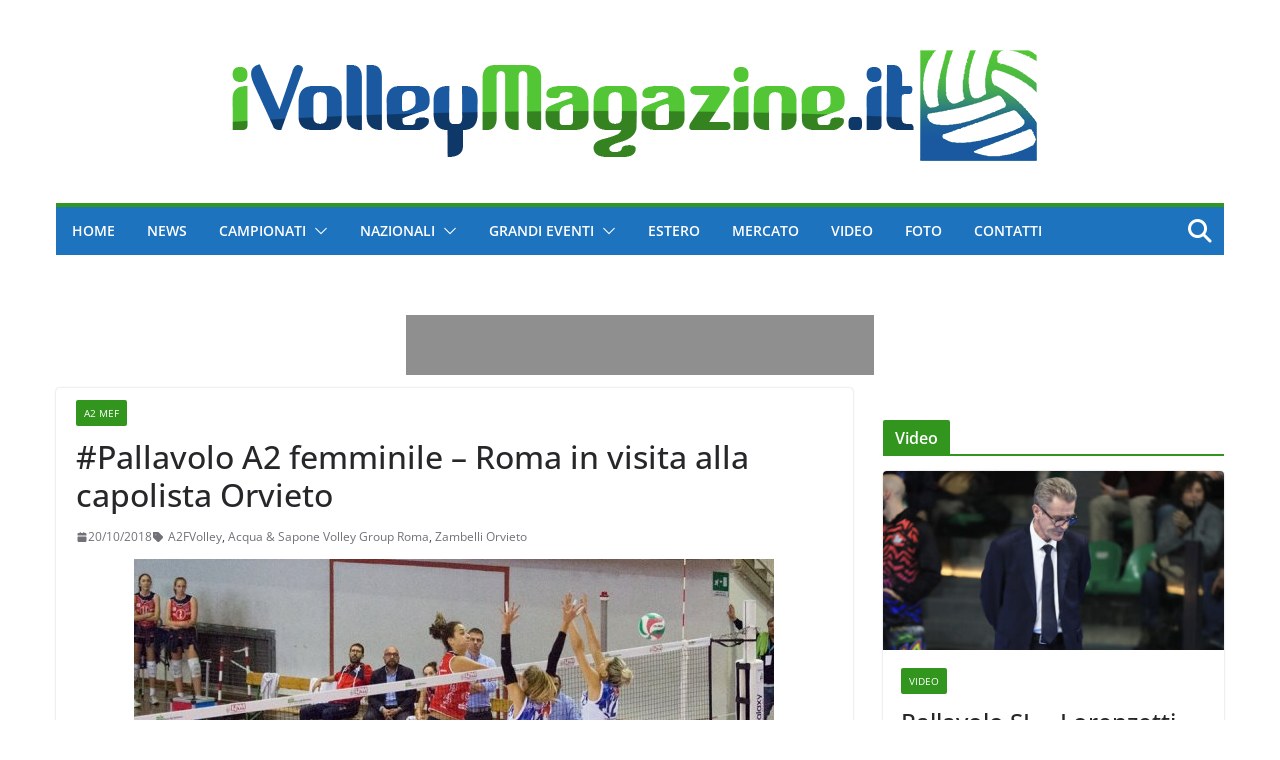

--- FILE ---
content_type: text/html; charset=UTF-8
request_url: https://www.ivolleymagazine.it/2018/10/20/pallavolo-a2-femminile-roma-in-visita-alla-capolista-orvieto/
body_size: 33708
content:
		<!doctype html>
		<html lang="it-IT" xmlns:og="http://ogp.me/ns#" xmlns:fb="http://ogp.me/ns/fb#">
		
<head><meta charset="UTF-8"/><script>if(navigator.userAgent.match(/MSIE|Internet Explorer/i)||navigator.userAgent.match(/Trident\/7\..*?rv:11/i)){var href=document.location.href;if(!href.match(/[?&]nowprocket/)){if(href.indexOf("?")==-1){if(href.indexOf("#")==-1){document.location.href=href+"?nowprocket=1"}else{document.location.href=href.replace("#","?nowprocket=1#")}}else{if(href.indexOf("#")==-1){document.location.href=href+"&nowprocket=1"}else{document.location.href=href.replace("#","&nowprocket=1#")}}}}</script><script>(()=>{class RocketLazyLoadScripts{constructor(){this.v="2.0.4",this.userEvents=["keydown","keyup","mousedown","mouseup","mousemove","mouseover","mouseout","touchmove","touchstart","touchend","touchcancel","wheel","click","dblclick","input"],this.attributeEvents=["onblur","onclick","oncontextmenu","ondblclick","onfocus","onmousedown","onmouseenter","onmouseleave","onmousemove","onmouseout","onmouseover","onmouseup","onmousewheel","onscroll","onsubmit"]}async t(){this.i(),this.o(),/iP(ad|hone)/.test(navigator.userAgent)&&this.h(),this.u(),this.l(this),this.m(),this.k(this),this.p(this),this._(),await Promise.all([this.R(),this.L()]),this.lastBreath=Date.now(),this.S(this),this.P(),this.D(),this.O(),this.M(),await this.C(this.delayedScripts.normal),await this.C(this.delayedScripts.defer),await this.C(this.delayedScripts.async),await this.T(),await this.F(),await this.j(),await this.A(),window.dispatchEvent(new Event("rocket-allScriptsLoaded")),this.everythingLoaded=!0,this.lastTouchEnd&&await new Promise(t=>setTimeout(t,500-Date.now()+this.lastTouchEnd)),this.I(),this.H(),this.U(),this.W()}i(){this.CSPIssue=sessionStorage.getItem("rocketCSPIssue"),document.addEventListener("securitypolicyviolation",t=>{this.CSPIssue||"script-src-elem"!==t.violatedDirective||"data"!==t.blockedURI||(this.CSPIssue=!0,sessionStorage.setItem("rocketCSPIssue",!0))},{isRocket:!0})}o(){window.addEventListener("pageshow",t=>{this.persisted=t.persisted,this.realWindowLoadedFired=!0},{isRocket:!0}),window.addEventListener("pagehide",()=>{this.onFirstUserAction=null},{isRocket:!0})}h(){let t;function e(e){t=e}window.addEventListener("touchstart",e,{isRocket:!0}),window.addEventListener("touchend",function i(o){o.changedTouches[0]&&t.changedTouches[0]&&Math.abs(o.changedTouches[0].pageX-t.changedTouches[0].pageX)<10&&Math.abs(o.changedTouches[0].pageY-t.changedTouches[0].pageY)<10&&o.timeStamp-t.timeStamp<200&&(window.removeEventListener("touchstart",e,{isRocket:!0}),window.removeEventListener("touchend",i,{isRocket:!0}),"INPUT"===o.target.tagName&&"text"===o.target.type||(o.target.dispatchEvent(new TouchEvent("touchend",{target:o.target,bubbles:!0})),o.target.dispatchEvent(new MouseEvent("mouseover",{target:o.target,bubbles:!0})),o.target.dispatchEvent(new PointerEvent("click",{target:o.target,bubbles:!0,cancelable:!0,detail:1,clientX:o.changedTouches[0].clientX,clientY:o.changedTouches[0].clientY})),event.preventDefault()))},{isRocket:!0})}q(t){this.userActionTriggered||("mousemove"!==t.type||this.firstMousemoveIgnored?"keyup"===t.type||"mouseover"===t.type||"mouseout"===t.type||(this.userActionTriggered=!0,this.onFirstUserAction&&this.onFirstUserAction()):this.firstMousemoveIgnored=!0),"click"===t.type&&t.preventDefault(),t.stopPropagation(),t.stopImmediatePropagation(),"touchstart"===this.lastEvent&&"touchend"===t.type&&(this.lastTouchEnd=Date.now()),"click"===t.type&&(this.lastTouchEnd=0),this.lastEvent=t.type,t.composedPath&&t.composedPath()[0].getRootNode()instanceof ShadowRoot&&(t.rocketTarget=t.composedPath()[0]),this.savedUserEvents.push(t)}u(){this.savedUserEvents=[],this.userEventHandler=this.q.bind(this),this.userEvents.forEach(t=>window.addEventListener(t,this.userEventHandler,{passive:!1,isRocket:!0})),document.addEventListener("visibilitychange",this.userEventHandler,{isRocket:!0})}U(){this.userEvents.forEach(t=>window.removeEventListener(t,this.userEventHandler,{passive:!1,isRocket:!0})),document.removeEventListener("visibilitychange",this.userEventHandler,{isRocket:!0}),this.savedUserEvents.forEach(t=>{(t.rocketTarget||t.target).dispatchEvent(new window[t.constructor.name](t.type,t))})}m(){const t="return false",e=Array.from(this.attributeEvents,t=>"data-rocket-"+t),i="["+this.attributeEvents.join("],[")+"]",o="[data-rocket-"+this.attributeEvents.join("],[data-rocket-")+"]",s=(e,i,o)=>{o&&o!==t&&(e.setAttribute("data-rocket-"+i,o),e["rocket"+i]=new Function("event",o),e.setAttribute(i,t))};new MutationObserver(t=>{for(const n of t)"attributes"===n.type&&(n.attributeName.startsWith("data-rocket-")||this.everythingLoaded?n.attributeName.startsWith("data-rocket-")&&this.everythingLoaded&&this.N(n.target,n.attributeName.substring(12)):s(n.target,n.attributeName,n.target.getAttribute(n.attributeName))),"childList"===n.type&&n.addedNodes.forEach(t=>{if(t.nodeType===Node.ELEMENT_NODE)if(this.everythingLoaded)for(const i of[t,...t.querySelectorAll(o)])for(const t of i.getAttributeNames())e.includes(t)&&this.N(i,t.substring(12));else for(const e of[t,...t.querySelectorAll(i)])for(const t of e.getAttributeNames())this.attributeEvents.includes(t)&&s(e,t,e.getAttribute(t))})}).observe(document,{subtree:!0,childList:!0,attributeFilter:[...this.attributeEvents,...e]})}I(){this.attributeEvents.forEach(t=>{document.querySelectorAll("[data-rocket-"+t+"]").forEach(e=>{this.N(e,t)})})}N(t,e){const i=t.getAttribute("data-rocket-"+e);i&&(t.setAttribute(e,i),t.removeAttribute("data-rocket-"+e))}k(t){Object.defineProperty(HTMLElement.prototype,"onclick",{get(){return this.rocketonclick||null},set(e){this.rocketonclick=e,this.setAttribute(t.everythingLoaded?"onclick":"data-rocket-onclick","this.rocketonclick(event)")}})}S(t){function e(e,i){let o=e[i];e[i]=null,Object.defineProperty(e,i,{get:()=>o,set(s){t.everythingLoaded?o=s:e["rocket"+i]=o=s}})}e(document,"onreadystatechange"),e(window,"onload"),e(window,"onpageshow");try{Object.defineProperty(document,"readyState",{get:()=>t.rocketReadyState,set(e){t.rocketReadyState=e},configurable:!0}),document.readyState="loading"}catch(t){console.log("WPRocket DJE readyState conflict, bypassing")}}l(t){this.originalAddEventListener=EventTarget.prototype.addEventListener,this.originalRemoveEventListener=EventTarget.prototype.removeEventListener,this.savedEventListeners=[],EventTarget.prototype.addEventListener=function(e,i,o){o&&o.isRocket||!t.B(e,this)&&!t.userEvents.includes(e)||t.B(e,this)&&!t.userActionTriggered||e.startsWith("rocket-")||t.everythingLoaded?t.originalAddEventListener.call(this,e,i,o):(t.savedEventListeners.push({target:this,remove:!1,type:e,func:i,options:o}),"mouseenter"!==e&&"mouseleave"!==e||t.originalAddEventListener.call(this,e,t.savedUserEvents.push,o))},EventTarget.prototype.removeEventListener=function(e,i,o){o&&o.isRocket||!t.B(e,this)&&!t.userEvents.includes(e)||t.B(e,this)&&!t.userActionTriggered||e.startsWith("rocket-")||t.everythingLoaded?t.originalRemoveEventListener.call(this,e,i,o):t.savedEventListeners.push({target:this,remove:!0,type:e,func:i,options:o})}}J(t,e){this.savedEventListeners=this.savedEventListeners.filter(i=>{let o=i.type,s=i.target||window;return e!==o||t!==s||(this.B(o,s)&&(i.type="rocket-"+o),this.$(i),!1)})}H(){EventTarget.prototype.addEventListener=this.originalAddEventListener,EventTarget.prototype.removeEventListener=this.originalRemoveEventListener,this.savedEventListeners.forEach(t=>this.$(t))}$(t){t.remove?this.originalRemoveEventListener.call(t.target,t.type,t.func,t.options):this.originalAddEventListener.call(t.target,t.type,t.func,t.options)}p(t){let e;function i(e){return t.everythingLoaded?e:e.split(" ").map(t=>"load"===t||t.startsWith("load.")?"rocket-jquery-load":t).join(" ")}function o(o){function s(e){const s=o.fn[e];o.fn[e]=o.fn.init.prototype[e]=function(){return this[0]===window&&t.userActionTriggered&&("string"==typeof arguments[0]||arguments[0]instanceof String?arguments[0]=i(arguments[0]):"object"==typeof arguments[0]&&Object.keys(arguments[0]).forEach(t=>{const e=arguments[0][t];delete arguments[0][t],arguments[0][i(t)]=e})),s.apply(this,arguments),this}}if(o&&o.fn&&!t.allJQueries.includes(o)){const e={DOMContentLoaded:[],"rocket-DOMContentLoaded":[]};for(const t in e)document.addEventListener(t,()=>{e[t].forEach(t=>t())},{isRocket:!0});o.fn.ready=o.fn.init.prototype.ready=function(i){function s(){parseInt(o.fn.jquery)>2?setTimeout(()=>i.bind(document)(o)):i.bind(document)(o)}return"function"==typeof i&&(t.realDomReadyFired?!t.userActionTriggered||t.fauxDomReadyFired?s():e["rocket-DOMContentLoaded"].push(s):e.DOMContentLoaded.push(s)),o([])},s("on"),s("one"),s("off"),t.allJQueries.push(o)}e=o}t.allJQueries=[],o(window.jQuery),Object.defineProperty(window,"jQuery",{get:()=>e,set(t){o(t)}})}P(){const t=new Map;document.write=document.writeln=function(e){const i=document.currentScript,o=document.createRange(),s=i.parentElement;let n=t.get(i);void 0===n&&(n=i.nextSibling,t.set(i,n));const c=document.createDocumentFragment();o.setStart(c,0),c.appendChild(o.createContextualFragment(e)),s.insertBefore(c,n)}}async R(){return new Promise(t=>{this.userActionTriggered?t():this.onFirstUserAction=t})}async L(){return new Promise(t=>{document.addEventListener("DOMContentLoaded",()=>{this.realDomReadyFired=!0,t()},{isRocket:!0})})}async j(){return this.realWindowLoadedFired?Promise.resolve():new Promise(t=>{window.addEventListener("load",t,{isRocket:!0})})}M(){this.pendingScripts=[];this.scriptsMutationObserver=new MutationObserver(t=>{for(const e of t)e.addedNodes.forEach(t=>{"SCRIPT"!==t.tagName||t.noModule||t.isWPRocket||this.pendingScripts.push({script:t,promise:new Promise(e=>{const i=()=>{const i=this.pendingScripts.findIndex(e=>e.script===t);i>=0&&this.pendingScripts.splice(i,1),e()};t.addEventListener("load",i,{isRocket:!0}),t.addEventListener("error",i,{isRocket:!0}),setTimeout(i,1e3)})})})}),this.scriptsMutationObserver.observe(document,{childList:!0,subtree:!0})}async F(){await this.X(),this.pendingScripts.length?(await this.pendingScripts[0].promise,await this.F()):this.scriptsMutationObserver.disconnect()}D(){this.delayedScripts={normal:[],async:[],defer:[]},document.querySelectorAll("script[type$=rocketlazyloadscript]").forEach(t=>{t.hasAttribute("data-rocket-src")?t.hasAttribute("async")&&!1!==t.async?this.delayedScripts.async.push(t):t.hasAttribute("defer")&&!1!==t.defer||"module"===t.getAttribute("data-rocket-type")?this.delayedScripts.defer.push(t):this.delayedScripts.normal.push(t):this.delayedScripts.normal.push(t)})}async _(){await this.L();let t=[];document.querySelectorAll("script[type$=rocketlazyloadscript][data-rocket-src]").forEach(e=>{let i=e.getAttribute("data-rocket-src");if(i&&!i.startsWith("data:")){i.startsWith("//")&&(i=location.protocol+i);try{const o=new URL(i).origin;o!==location.origin&&t.push({src:o,crossOrigin:e.crossOrigin||"module"===e.getAttribute("data-rocket-type")})}catch(t){}}}),t=[...new Map(t.map(t=>[JSON.stringify(t),t])).values()],this.Y(t,"preconnect")}async G(t){if(await this.K(),!0!==t.noModule||!("noModule"in HTMLScriptElement.prototype))return new Promise(e=>{let i;function o(){(i||t).setAttribute("data-rocket-status","executed"),e()}try{if(navigator.userAgent.includes("Firefox/")||""===navigator.vendor||this.CSPIssue)i=document.createElement("script"),[...t.attributes].forEach(t=>{let e=t.nodeName;"type"!==e&&("data-rocket-type"===e&&(e="type"),"data-rocket-src"===e&&(e="src"),i.setAttribute(e,t.nodeValue))}),t.text&&(i.text=t.text),t.nonce&&(i.nonce=t.nonce),i.hasAttribute("src")?(i.addEventListener("load",o,{isRocket:!0}),i.addEventListener("error",()=>{i.setAttribute("data-rocket-status","failed-network"),e()},{isRocket:!0}),setTimeout(()=>{i.isConnected||e()},1)):(i.text=t.text,o()),i.isWPRocket=!0,t.parentNode.replaceChild(i,t);else{const i=t.getAttribute("data-rocket-type"),s=t.getAttribute("data-rocket-src");i?(t.type=i,t.removeAttribute("data-rocket-type")):t.removeAttribute("type"),t.addEventListener("load",o,{isRocket:!0}),t.addEventListener("error",i=>{this.CSPIssue&&i.target.src.startsWith("data:")?(console.log("WPRocket: CSP fallback activated"),t.removeAttribute("src"),this.G(t).then(e)):(t.setAttribute("data-rocket-status","failed-network"),e())},{isRocket:!0}),s?(t.fetchPriority="high",t.removeAttribute("data-rocket-src"),t.src=s):t.src="data:text/javascript;base64,"+window.btoa(unescape(encodeURIComponent(t.text)))}}catch(i){t.setAttribute("data-rocket-status","failed-transform"),e()}});t.setAttribute("data-rocket-status","skipped")}async C(t){const e=t.shift();return e?(e.isConnected&&await this.G(e),this.C(t)):Promise.resolve()}O(){this.Y([...this.delayedScripts.normal,...this.delayedScripts.defer,...this.delayedScripts.async],"preload")}Y(t,e){this.trash=this.trash||[];let i=!0;var o=document.createDocumentFragment();t.forEach(t=>{const s=t.getAttribute&&t.getAttribute("data-rocket-src")||t.src;if(s&&!s.startsWith("data:")){const n=document.createElement("link");n.href=s,n.rel=e,"preconnect"!==e&&(n.as="script",n.fetchPriority=i?"high":"low"),t.getAttribute&&"module"===t.getAttribute("data-rocket-type")&&(n.crossOrigin=!0),t.crossOrigin&&(n.crossOrigin=t.crossOrigin),t.integrity&&(n.integrity=t.integrity),t.nonce&&(n.nonce=t.nonce),o.appendChild(n),this.trash.push(n),i=!1}}),document.head.appendChild(o)}W(){this.trash.forEach(t=>t.remove())}async T(){try{document.readyState="interactive"}catch(t){}this.fauxDomReadyFired=!0;try{await this.K(),this.J(document,"readystatechange"),document.dispatchEvent(new Event("rocket-readystatechange")),await this.K(),document.rocketonreadystatechange&&document.rocketonreadystatechange(),await this.K(),this.J(document,"DOMContentLoaded"),document.dispatchEvent(new Event("rocket-DOMContentLoaded")),await this.K(),this.J(window,"DOMContentLoaded"),window.dispatchEvent(new Event("rocket-DOMContentLoaded"))}catch(t){console.error(t)}}async A(){try{document.readyState="complete"}catch(t){}try{await this.K(),this.J(document,"readystatechange"),document.dispatchEvent(new Event("rocket-readystatechange")),await this.K(),document.rocketonreadystatechange&&document.rocketonreadystatechange(),await this.K(),this.J(window,"load"),window.dispatchEvent(new Event("rocket-load")),await this.K(),window.rocketonload&&window.rocketonload(),await this.K(),this.allJQueries.forEach(t=>t(window).trigger("rocket-jquery-load")),await this.K(),this.J(window,"pageshow");const t=new Event("rocket-pageshow");t.persisted=this.persisted,window.dispatchEvent(t),await this.K(),window.rocketonpageshow&&window.rocketonpageshow({persisted:this.persisted})}catch(t){console.error(t)}}async K(){Date.now()-this.lastBreath>45&&(await this.X(),this.lastBreath=Date.now())}async X(){return document.hidden?new Promise(t=>setTimeout(t)):new Promise(t=>requestAnimationFrame(t))}B(t,e){return e===document&&"readystatechange"===t||(e===document&&"DOMContentLoaded"===t||(e===window&&"DOMContentLoaded"===t||(e===window&&"load"===t||e===window&&"pageshow"===t)))}static run(){(new RocketLazyLoadScripts).t()}}RocketLazyLoadScripts.run()})();</script>

			
		<meta name="viewport" content="width=device-width, initial-scale=1">
		<link rel="profile" href="https://gmpg.org/xfn/11"/>
		
	<title>#Pallavolo A2 femminile – Roma in visita alla capolista Orvieto &#8211; iVolley Magazine</title>
<link data-rocket-preload as="style" data-wpr-hosted-gf-parameters="family=Open%20Sans%3A0&display=swap" href="https://www.ivolleymagazine.it/wp-content/cache/fonts/1/google-fonts/css/4/3/5/481324ac67774956cca536adbd587.css" rel="preload">
<link data-wpr-hosted-gf-parameters="family=Open%20Sans%3A0&display=swap" href="https://www.ivolleymagazine.it/wp-content/cache/fonts/1/google-fonts/css/4/3/5/481324ac67774956cca536adbd587.css" media="print" onload="this.media=&#039;all&#039;" rel="stylesheet">
<noscript data-wpr-hosted-gf-parameters=""><link rel="stylesheet" href="https://fonts.googleapis.com/css?family=Open%20Sans%3A0&#038;display=swap"></noscript>
<meta name='robots' content='max-image-preview:large' />
<link rel='dns-prefetch' href='//fonts.googleapis.com' />
<link href='https://fonts.gstatic.com' crossorigin rel='preconnect' />
<link rel="alternate" type="application/rss+xml" title="iVolley Magazine &raquo; Feed" href="https://www.ivolleymagazine.it/feed/" />
<link rel="alternate" type="application/rss+xml" title="iVolley Magazine &raquo; Feed dei commenti" href="https://www.ivolleymagazine.it/comments/feed/" />
<script type="text/javascript" id="wpp-js" src="https://www.ivolleymagazine.it/wp-content/plugins/wordpress-popular-posts/assets/js/wpp.min.js?ver=7.3.6" data-sampling="1" data-sampling-rate="100" data-api-url="https://www.ivolleymagazine.it/wp-json/wordpress-popular-posts" data-post-id="43829" data-token="d4419f5e52" data-lang="0" data-debug="0"></script>
<link rel="alternate" title="oEmbed (JSON)" type="application/json+oembed" href="https://www.ivolleymagazine.it/wp-json/oembed/1.0/embed?url=https%3A%2F%2Fwww.ivolleymagazine.it%2F2018%2F10%2F20%2Fpallavolo-a2-femminile-roma-in-visita-alla-capolista-orvieto%2F" />
<link rel="alternate" title="oEmbed (XML)" type="text/xml+oembed" href="https://www.ivolleymagazine.it/wp-json/oembed/1.0/embed?url=https%3A%2F%2Fwww.ivolleymagazine.it%2F2018%2F10%2F20%2Fpallavolo-a2-femminile-roma-in-visita-alla-capolista-orvieto%2F&#038;format=xml" />
<style id='wp-img-auto-sizes-contain-inline-css' type='text/css'>
img:is([sizes=auto i],[sizes^="auto," i]){contain-intrinsic-size:3000px 1500px}
/*# sourceURL=wp-img-auto-sizes-contain-inline-css */
</style>
<style id='wp-emoji-styles-inline-css' type='text/css'>

	img.wp-smiley, img.emoji {
		display: inline !important;
		border: none !important;
		box-shadow: none !important;
		height: 1em !important;
		width: 1em !important;
		margin: 0 0.07em !important;
		vertical-align: -0.1em !important;
		background: none !important;
		padding: 0 !important;
	}
/*# sourceURL=wp-emoji-styles-inline-css */
</style>
<style id='wp-block-library-inline-css' type='text/css'>
:root{--wp-block-synced-color:#7a00df;--wp-block-synced-color--rgb:122,0,223;--wp-bound-block-color:var(--wp-block-synced-color);--wp-editor-canvas-background:#ddd;--wp-admin-theme-color:#007cba;--wp-admin-theme-color--rgb:0,124,186;--wp-admin-theme-color-darker-10:#006ba1;--wp-admin-theme-color-darker-10--rgb:0,107,160.5;--wp-admin-theme-color-darker-20:#005a87;--wp-admin-theme-color-darker-20--rgb:0,90,135;--wp-admin-border-width-focus:2px}@media (min-resolution:192dpi){:root{--wp-admin-border-width-focus:1.5px}}.wp-element-button{cursor:pointer}:root .has-very-light-gray-background-color{background-color:#eee}:root .has-very-dark-gray-background-color{background-color:#313131}:root .has-very-light-gray-color{color:#eee}:root .has-very-dark-gray-color{color:#313131}:root .has-vivid-green-cyan-to-vivid-cyan-blue-gradient-background{background:linear-gradient(135deg,#00d084,#0693e3)}:root .has-purple-crush-gradient-background{background:linear-gradient(135deg,#34e2e4,#4721fb 50%,#ab1dfe)}:root .has-hazy-dawn-gradient-background{background:linear-gradient(135deg,#faaca8,#dad0ec)}:root .has-subdued-olive-gradient-background{background:linear-gradient(135deg,#fafae1,#67a671)}:root .has-atomic-cream-gradient-background{background:linear-gradient(135deg,#fdd79a,#004a59)}:root .has-nightshade-gradient-background{background:linear-gradient(135deg,#330968,#31cdcf)}:root .has-midnight-gradient-background{background:linear-gradient(135deg,#020381,#2874fc)}:root{--wp--preset--font-size--normal:16px;--wp--preset--font-size--huge:42px}.has-regular-font-size{font-size:1em}.has-larger-font-size{font-size:2.625em}.has-normal-font-size{font-size:var(--wp--preset--font-size--normal)}.has-huge-font-size{font-size:var(--wp--preset--font-size--huge)}.has-text-align-center{text-align:center}.has-text-align-left{text-align:left}.has-text-align-right{text-align:right}.has-fit-text{white-space:nowrap!important}#end-resizable-editor-section{display:none}.aligncenter{clear:both}.items-justified-left{justify-content:flex-start}.items-justified-center{justify-content:center}.items-justified-right{justify-content:flex-end}.items-justified-space-between{justify-content:space-between}.screen-reader-text{border:0;clip-path:inset(50%);height:1px;margin:-1px;overflow:hidden;padding:0;position:absolute;width:1px;word-wrap:normal!important}.screen-reader-text:focus{background-color:#ddd;clip-path:none;color:#444;display:block;font-size:1em;height:auto;left:5px;line-height:normal;padding:15px 23px 14px;text-decoration:none;top:5px;width:auto;z-index:100000}html :where(.has-border-color){border-style:solid}html :where([style*=border-top-color]){border-top-style:solid}html :where([style*=border-right-color]){border-right-style:solid}html :where([style*=border-bottom-color]){border-bottom-style:solid}html :where([style*=border-left-color]){border-left-style:solid}html :where([style*=border-width]){border-style:solid}html :where([style*=border-top-width]){border-top-style:solid}html :where([style*=border-right-width]){border-right-style:solid}html :where([style*=border-bottom-width]){border-bottom-style:solid}html :where([style*=border-left-width]){border-left-style:solid}html :where(img[class*=wp-image-]){height:auto;max-width:100%}:where(figure){margin:0 0 1em}html :where(.is-position-sticky){--wp-admin--admin-bar--position-offset:var(--wp-admin--admin-bar--height,0px)}@media screen and (max-width:600px){html :where(.is-position-sticky){--wp-admin--admin-bar--position-offset:0px}}

/*# sourceURL=wp-block-library-inline-css */
</style><style id='global-styles-inline-css' type='text/css'>
:root{--wp--preset--aspect-ratio--square: 1;--wp--preset--aspect-ratio--4-3: 4/3;--wp--preset--aspect-ratio--3-4: 3/4;--wp--preset--aspect-ratio--3-2: 3/2;--wp--preset--aspect-ratio--2-3: 2/3;--wp--preset--aspect-ratio--16-9: 16/9;--wp--preset--aspect-ratio--9-16: 9/16;--wp--preset--color--black: #000000;--wp--preset--color--cyan-bluish-gray: #abb8c3;--wp--preset--color--white: #ffffff;--wp--preset--color--pale-pink: #f78da7;--wp--preset--color--vivid-red: #cf2e2e;--wp--preset--color--luminous-vivid-orange: #ff6900;--wp--preset--color--luminous-vivid-amber: #fcb900;--wp--preset--color--light-green-cyan: #7bdcb5;--wp--preset--color--vivid-green-cyan: #00d084;--wp--preset--color--pale-cyan-blue: #8ed1fc;--wp--preset--color--vivid-cyan-blue: #0693e3;--wp--preset--color--vivid-purple: #9b51e0;--wp--preset--color--cm-color-1: #257BC1;--wp--preset--color--cm-color-2: #2270B0;--wp--preset--color--cm-color-3: #FFFFFF;--wp--preset--color--cm-color-4: #F9FEFD;--wp--preset--color--cm-color-5: #27272A;--wp--preset--color--cm-color-6: #16181A;--wp--preset--color--cm-color-7: #8F8F8F;--wp--preset--color--cm-color-8: #FFFFFF;--wp--preset--color--cm-color-9: #C7C7C7;--wp--preset--gradient--vivid-cyan-blue-to-vivid-purple: linear-gradient(135deg,rgb(6,147,227) 0%,rgb(155,81,224) 100%);--wp--preset--gradient--light-green-cyan-to-vivid-green-cyan: linear-gradient(135deg,rgb(122,220,180) 0%,rgb(0,208,130) 100%);--wp--preset--gradient--luminous-vivid-amber-to-luminous-vivid-orange: linear-gradient(135deg,rgb(252,185,0) 0%,rgb(255,105,0) 100%);--wp--preset--gradient--luminous-vivid-orange-to-vivid-red: linear-gradient(135deg,rgb(255,105,0) 0%,rgb(207,46,46) 100%);--wp--preset--gradient--very-light-gray-to-cyan-bluish-gray: linear-gradient(135deg,rgb(238,238,238) 0%,rgb(169,184,195) 100%);--wp--preset--gradient--cool-to-warm-spectrum: linear-gradient(135deg,rgb(74,234,220) 0%,rgb(151,120,209) 20%,rgb(207,42,186) 40%,rgb(238,44,130) 60%,rgb(251,105,98) 80%,rgb(254,248,76) 100%);--wp--preset--gradient--blush-light-purple: linear-gradient(135deg,rgb(255,206,236) 0%,rgb(152,150,240) 100%);--wp--preset--gradient--blush-bordeaux: linear-gradient(135deg,rgb(254,205,165) 0%,rgb(254,45,45) 50%,rgb(107,0,62) 100%);--wp--preset--gradient--luminous-dusk: linear-gradient(135deg,rgb(255,203,112) 0%,rgb(199,81,192) 50%,rgb(65,88,208) 100%);--wp--preset--gradient--pale-ocean: linear-gradient(135deg,rgb(255,245,203) 0%,rgb(182,227,212) 50%,rgb(51,167,181) 100%);--wp--preset--gradient--electric-grass: linear-gradient(135deg,rgb(202,248,128) 0%,rgb(113,206,126) 100%);--wp--preset--gradient--midnight: linear-gradient(135deg,rgb(2,3,129) 0%,rgb(40,116,252) 100%);--wp--preset--font-size--small: 13px;--wp--preset--font-size--medium: 20px;--wp--preset--font-size--large: 36px;--wp--preset--font-size--x-large: 42px;--wp--preset--font-family--dm-sans: DM Sans, sans-serif;--wp--preset--font-family--public-sans: Public Sans, sans-serif;--wp--preset--font-family--roboto: Roboto, sans-serif;--wp--preset--font-family--segoe-ui: Segoe UI, Arial, sans-serif;--wp--preset--spacing--20: 0.44rem;--wp--preset--spacing--30: 0.67rem;--wp--preset--spacing--40: 1rem;--wp--preset--spacing--50: 1.5rem;--wp--preset--spacing--60: 2.25rem;--wp--preset--spacing--70: 3.38rem;--wp--preset--spacing--80: 5.06rem;--wp--preset--shadow--natural: 6px 6px 9px rgba(0, 0, 0, 0.2);--wp--preset--shadow--deep: 12px 12px 50px rgba(0, 0, 0, 0.4);--wp--preset--shadow--sharp: 6px 6px 0px rgba(0, 0, 0, 0.2);--wp--preset--shadow--outlined: 6px 6px 0px -3px rgb(255, 255, 255), 6px 6px rgb(0, 0, 0);--wp--preset--shadow--crisp: 6px 6px 0px rgb(0, 0, 0);}:root { --wp--style--global--content-size: 760px;--wp--style--global--wide-size: 1160px; }:where(body) { margin: 0; }.wp-site-blocks > .alignleft { float: left; margin-right: 2em; }.wp-site-blocks > .alignright { float: right; margin-left: 2em; }.wp-site-blocks > .aligncenter { justify-content: center; margin-left: auto; margin-right: auto; }:where(.wp-site-blocks) > * { margin-block-start: 24px; margin-block-end: 0; }:where(.wp-site-blocks) > :first-child { margin-block-start: 0; }:where(.wp-site-blocks) > :last-child { margin-block-end: 0; }:root { --wp--style--block-gap: 24px; }:root :where(.is-layout-flow) > :first-child{margin-block-start: 0;}:root :where(.is-layout-flow) > :last-child{margin-block-end: 0;}:root :where(.is-layout-flow) > *{margin-block-start: 24px;margin-block-end: 0;}:root :where(.is-layout-constrained) > :first-child{margin-block-start: 0;}:root :where(.is-layout-constrained) > :last-child{margin-block-end: 0;}:root :where(.is-layout-constrained) > *{margin-block-start: 24px;margin-block-end: 0;}:root :where(.is-layout-flex){gap: 24px;}:root :where(.is-layout-grid){gap: 24px;}.is-layout-flow > .alignleft{float: left;margin-inline-start: 0;margin-inline-end: 2em;}.is-layout-flow > .alignright{float: right;margin-inline-start: 2em;margin-inline-end: 0;}.is-layout-flow > .aligncenter{margin-left: auto !important;margin-right: auto !important;}.is-layout-constrained > .alignleft{float: left;margin-inline-start: 0;margin-inline-end: 2em;}.is-layout-constrained > .alignright{float: right;margin-inline-start: 2em;margin-inline-end: 0;}.is-layout-constrained > .aligncenter{margin-left: auto !important;margin-right: auto !important;}.is-layout-constrained > :where(:not(.alignleft):not(.alignright):not(.alignfull)){max-width: var(--wp--style--global--content-size);margin-left: auto !important;margin-right: auto !important;}.is-layout-constrained > .alignwide{max-width: var(--wp--style--global--wide-size);}body .is-layout-flex{display: flex;}.is-layout-flex{flex-wrap: wrap;align-items: center;}.is-layout-flex > :is(*, div){margin: 0;}body .is-layout-grid{display: grid;}.is-layout-grid > :is(*, div){margin: 0;}body{padding-top: 0px;padding-right: 0px;padding-bottom: 0px;padding-left: 0px;}a:where(:not(.wp-element-button)){text-decoration: underline;}:root :where(.wp-element-button, .wp-block-button__link){background-color: #32373c;border-width: 0;color: #fff;font-family: inherit;font-size: inherit;font-style: inherit;font-weight: inherit;letter-spacing: inherit;line-height: inherit;padding-top: calc(0.667em + 2px);padding-right: calc(1.333em + 2px);padding-bottom: calc(0.667em + 2px);padding-left: calc(1.333em + 2px);text-decoration: none;text-transform: inherit;}.has-black-color{color: var(--wp--preset--color--black) !important;}.has-cyan-bluish-gray-color{color: var(--wp--preset--color--cyan-bluish-gray) !important;}.has-white-color{color: var(--wp--preset--color--white) !important;}.has-pale-pink-color{color: var(--wp--preset--color--pale-pink) !important;}.has-vivid-red-color{color: var(--wp--preset--color--vivid-red) !important;}.has-luminous-vivid-orange-color{color: var(--wp--preset--color--luminous-vivid-orange) !important;}.has-luminous-vivid-amber-color{color: var(--wp--preset--color--luminous-vivid-amber) !important;}.has-light-green-cyan-color{color: var(--wp--preset--color--light-green-cyan) !important;}.has-vivid-green-cyan-color{color: var(--wp--preset--color--vivid-green-cyan) !important;}.has-pale-cyan-blue-color{color: var(--wp--preset--color--pale-cyan-blue) !important;}.has-vivid-cyan-blue-color{color: var(--wp--preset--color--vivid-cyan-blue) !important;}.has-vivid-purple-color{color: var(--wp--preset--color--vivid-purple) !important;}.has-cm-color-1-color{color: var(--wp--preset--color--cm-color-1) !important;}.has-cm-color-2-color{color: var(--wp--preset--color--cm-color-2) !important;}.has-cm-color-3-color{color: var(--wp--preset--color--cm-color-3) !important;}.has-cm-color-4-color{color: var(--wp--preset--color--cm-color-4) !important;}.has-cm-color-5-color{color: var(--wp--preset--color--cm-color-5) !important;}.has-cm-color-6-color{color: var(--wp--preset--color--cm-color-6) !important;}.has-cm-color-7-color{color: var(--wp--preset--color--cm-color-7) !important;}.has-cm-color-8-color{color: var(--wp--preset--color--cm-color-8) !important;}.has-cm-color-9-color{color: var(--wp--preset--color--cm-color-9) !important;}.has-black-background-color{background-color: var(--wp--preset--color--black) !important;}.has-cyan-bluish-gray-background-color{background-color: var(--wp--preset--color--cyan-bluish-gray) !important;}.has-white-background-color{background-color: var(--wp--preset--color--white) !important;}.has-pale-pink-background-color{background-color: var(--wp--preset--color--pale-pink) !important;}.has-vivid-red-background-color{background-color: var(--wp--preset--color--vivid-red) !important;}.has-luminous-vivid-orange-background-color{background-color: var(--wp--preset--color--luminous-vivid-orange) !important;}.has-luminous-vivid-amber-background-color{background-color: var(--wp--preset--color--luminous-vivid-amber) !important;}.has-light-green-cyan-background-color{background-color: var(--wp--preset--color--light-green-cyan) !important;}.has-vivid-green-cyan-background-color{background-color: var(--wp--preset--color--vivid-green-cyan) !important;}.has-pale-cyan-blue-background-color{background-color: var(--wp--preset--color--pale-cyan-blue) !important;}.has-vivid-cyan-blue-background-color{background-color: var(--wp--preset--color--vivid-cyan-blue) !important;}.has-vivid-purple-background-color{background-color: var(--wp--preset--color--vivid-purple) !important;}.has-cm-color-1-background-color{background-color: var(--wp--preset--color--cm-color-1) !important;}.has-cm-color-2-background-color{background-color: var(--wp--preset--color--cm-color-2) !important;}.has-cm-color-3-background-color{background-color: var(--wp--preset--color--cm-color-3) !important;}.has-cm-color-4-background-color{background-color: var(--wp--preset--color--cm-color-4) !important;}.has-cm-color-5-background-color{background-color: var(--wp--preset--color--cm-color-5) !important;}.has-cm-color-6-background-color{background-color: var(--wp--preset--color--cm-color-6) !important;}.has-cm-color-7-background-color{background-color: var(--wp--preset--color--cm-color-7) !important;}.has-cm-color-8-background-color{background-color: var(--wp--preset--color--cm-color-8) !important;}.has-cm-color-9-background-color{background-color: var(--wp--preset--color--cm-color-9) !important;}.has-black-border-color{border-color: var(--wp--preset--color--black) !important;}.has-cyan-bluish-gray-border-color{border-color: var(--wp--preset--color--cyan-bluish-gray) !important;}.has-white-border-color{border-color: var(--wp--preset--color--white) !important;}.has-pale-pink-border-color{border-color: var(--wp--preset--color--pale-pink) !important;}.has-vivid-red-border-color{border-color: var(--wp--preset--color--vivid-red) !important;}.has-luminous-vivid-orange-border-color{border-color: var(--wp--preset--color--luminous-vivid-orange) !important;}.has-luminous-vivid-amber-border-color{border-color: var(--wp--preset--color--luminous-vivid-amber) !important;}.has-light-green-cyan-border-color{border-color: var(--wp--preset--color--light-green-cyan) !important;}.has-vivid-green-cyan-border-color{border-color: var(--wp--preset--color--vivid-green-cyan) !important;}.has-pale-cyan-blue-border-color{border-color: var(--wp--preset--color--pale-cyan-blue) !important;}.has-vivid-cyan-blue-border-color{border-color: var(--wp--preset--color--vivid-cyan-blue) !important;}.has-vivid-purple-border-color{border-color: var(--wp--preset--color--vivid-purple) !important;}.has-cm-color-1-border-color{border-color: var(--wp--preset--color--cm-color-1) !important;}.has-cm-color-2-border-color{border-color: var(--wp--preset--color--cm-color-2) !important;}.has-cm-color-3-border-color{border-color: var(--wp--preset--color--cm-color-3) !important;}.has-cm-color-4-border-color{border-color: var(--wp--preset--color--cm-color-4) !important;}.has-cm-color-5-border-color{border-color: var(--wp--preset--color--cm-color-5) !important;}.has-cm-color-6-border-color{border-color: var(--wp--preset--color--cm-color-6) !important;}.has-cm-color-7-border-color{border-color: var(--wp--preset--color--cm-color-7) !important;}.has-cm-color-8-border-color{border-color: var(--wp--preset--color--cm-color-8) !important;}.has-cm-color-9-border-color{border-color: var(--wp--preset--color--cm-color-9) !important;}.has-vivid-cyan-blue-to-vivid-purple-gradient-background{background: var(--wp--preset--gradient--vivid-cyan-blue-to-vivid-purple) !important;}.has-light-green-cyan-to-vivid-green-cyan-gradient-background{background: var(--wp--preset--gradient--light-green-cyan-to-vivid-green-cyan) !important;}.has-luminous-vivid-amber-to-luminous-vivid-orange-gradient-background{background: var(--wp--preset--gradient--luminous-vivid-amber-to-luminous-vivid-orange) !important;}.has-luminous-vivid-orange-to-vivid-red-gradient-background{background: var(--wp--preset--gradient--luminous-vivid-orange-to-vivid-red) !important;}.has-very-light-gray-to-cyan-bluish-gray-gradient-background{background: var(--wp--preset--gradient--very-light-gray-to-cyan-bluish-gray) !important;}.has-cool-to-warm-spectrum-gradient-background{background: var(--wp--preset--gradient--cool-to-warm-spectrum) !important;}.has-blush-light-purple-gradient-background{background: var(--wp--preset--gradient--blush-light-purple) !important;}.has-blush-bordeaux-gradient-background{background: var(--wp--preset--gradient--blush-bordeaux) !important;}.has-luminous-dusk-gradient-background{background: var(--wp--preset--gradient--luminous-dusk) !important;}.has-pale-ocean-gradient-background{background: var(--wp--preset--gradient--pale-ocean) !important;}.has-electric-grass-gradient-background{background: var(--wp--preset--gradient--electric-grass) !important;}.has-midnight-gradient-background{background: var(--wp--preset--gradient--midnight) !important;}.has-small-font-size{font-size: var(--wp--preset--font-size--small) !important;}.has-medium-font-size{font-size: var(--wp--preset--font-size--medium) !important;}.has-large-font-size{font-size: var(--wp--preset--font-size--large) !important;}.has-x-large-font-size{font-size: var(--wp--preset--font-size--x-large) !important;}.has-dm-sans-font-family{font-family: var(--wp--preset--font-family--dm-sans) !important;}.has-public-sans-font-family{font-family: var(--wp--preset--font-family--public-sans) !important;}.has-roboto-font-family{font-family: var(--wp--preset--font-family--roboto) !important;}.has-segoe-ui-font-family{font-family: var(--wp--preset--font-family--segoe-ui) !important;}
/*# sourceURL=global-styles-inline-css */
</style>

<link data-minify="1" rel='stylesheet' id='photoswipe-core-css-css' href='https://www.ivolleymagazine.it/wp-content/cache/min/1/wp-content/plugins/photoswipe-masonry/photoswipe-dist/photoswipe.css?ver=1767090238' type='text/css' media='all' />
<link data-minify="1" rel='stylesheet' id='pswp-skin-css' href='https://www.ivolleymagazine.it/wp-content/cache/background-css/1/www.ivolleymagazine.it/wp-content/cache/min/1/wp-content/plugins/photoswipe-masonry/photoswipe-dist/default-skin/default-skin.css?ver=1767090238&wpr_t=1768644036' type='text/css' media='all' />
<link data-minify="1" rel='stylesheet' id='widgetopts-styles-css' href='https://www.ivolleymagazine.it/wp-content/cache/min/1/wp-content/plugins/widget-options/assets/css/widget-options.css?ver=1767090238' type='text/css' media='all' />
<link data-minify="1" rel='stylesheet' id='wordpress-popular-posts-css-css' href='https://www.ivolleymagazine.it/wp-content/cache/min/1/wp-content/plugins/wordpress-popular-posts/assets/css/wpp.css?ver=1767090238' type='text/css' media='all' />
<link data-minify="1" rel='stylesheet' id='parent-style-css' href='https://www.ivolleymagazine.it/wp-content/cache/background-css/1/www.ivolleymagazine.it/wp-content/cache/min/1/wp-content/themes/colormag-pro/style.css?ver=1767090238&wpr_t=1768644036' type='text/css' media='all' />
<link data-minify="1" rel='stylesheet' id='colormag_style-css' href='https://www.ivolleymagazine.it/wp-content/cache/min/1/wp-content/themes/colormag-pro-child/style.css?ver=1767090238' type='text/css' media='all' />
<style id='colormag_style-inline-css' type='text/css'>
.colormag-button,
			blockquote, button,
			input[type=reset],
			input[type=button],
			input[type=submit],
			.cm-home-icon.front_page_on,
			.cm-post-categories a,
			.cm-primary-nav ul li ul li:hover,
			.cm-primary-nav ul li.current-menu-item,
			.cm-primary-nav ul li.current_page_ancestor,
			.cm-primary-nav ul li.current-menu-ancestor,
			.cm-primary-nav ul li.current_page_item,
			.cm-primary-nav ul li:hover,
			.cm-primary-nav ul li.focus,
			.cm-mobile-nav li a:hover,
			.colormag-header-clean #cm-primary-nav .cm-menu-toggle:hover,
			.cm-header .cm-mobile-nav li:hover,
			.cm-header .cm-mobile-nav li.current-page-ancestor,
			.cm-header .cm-mobile-nav li.current-menu-ancestor,
			.cm-header .cm-mobile-nav li.current-page-item,
			.cm-header .cm-mobile-nav li.current-menu-item,
			.cm-primary-nav ul li.focus > a,
			.cm-layout-2 .cm-primary-nav ul ul.sub-menu li.focus > a,
			.cm-mobile-nav .current-menu-item>a, .cm-mobile-nav .current_page_item>a,
			.colormag-header-clean .cm-mobile-nav li:hover > a,
			.colormag-header-clean .cm-mobile-nav li.current-page-ancestor > a,
			.colormag-header-clean .cm-mobile-nav li.current-menu-ancestor > a,
			.colormag-header-clean .cm-mobile-nav li.current-page-item > a,
			.colormag-header-clean .cm-mobile-nav li.current-menu-item > a,
			.fa.search-top:hover,
			.widget_call_to_action .btn--primary,
			.colormag-footer--classic .cm-footer-cols .cm-row .cm-widget-title span::before,
			.colormag-footer--classic-bordered .cm-footer-cols .cm-row .cm-widget-title span::before,
			.cm-featured-posts .cm-widget-title span,
			.cm-featured-category-slider-widget .cm-slide-content .cm-entry-header-meta .cm-post-categories a,
			.cm-highlighted-posts .cm-post-content .cm-entry-header-meta .cm-post-categories a,
			.cm-category-slide-next, .cm-category-slide-prev, .slide-next,
			.slide-prev, .cm-tabbed-widget ul li, .cm-posts .wp-pagenavi .current,
			.cm-posts .wp-pagenavi a:hover, .cm-secondary .cm-widget-title span,
			.cm-posts .post .cm-post-content .cm-entry-header-meta .cm-post-categories a,
			.cm-page-header .cm-page-title span, .entry-meta .post-format i,
			.format-link, .cm-entry-button, .infinite-scroll .tg-infinite-scroll,
			.no-more-post-text, .pagination span,
			.cm-footer-cols .cm-row .cm-widget-title span,
			.advertisement_above_footer .cm-widget-title span,
			.error, .cm-primary .cm-widget-title span,
			.related-posts-wrapper.style-three .cm-post-content .cm-entry-title a:hover:before,
			.cm-slider-area .cm-widget-title span,
			.cm-beside-slider-widget .cm-widget-title span,
			.top-full-width-sidebar .cm-widget-title span,
			.wp-block-quote, .wp-block-quote.is-style-large,
			.wp-block-quote.has-text-align-right,
			.page-numbers .current, .search-wrap button,
			.cm-error-404 .cm-btn, .widget .wp-block-heading, .wp-block-search button,
			.widget a::before, .cm-post-date a::before,
			.byline a::before,
			.colormag-footer--classic-bordered .cm-widget-title::before,
			.wp-block-button__link,
			#cm-tertiary .cm-widget-title span,
			.link-pagination .post-page-numbers.current,
			.wp-block-query-pagination-numbers .page-numbers.current,
			.wp-element-button,
			.wp-block-button .wp-block-button__link,
			.wp-element-button,
			.cm-layout-2 .cm-primary-nav ul ul.sub-menu li:hover,
			.cm-layout-2 .cm-primary-nav ul ul.sub-menu li.current-menu-ancestor,
			.cm-layout-2 .cm-primary-nav ul ul.sub-menu li.current-menu-item,
			.cm-layout-2 .cm-primary-nav ul ul.sub-menu li.focus,
			.cm-primary-nav .cm-random-post a:hover,
			.cm-primary-nav .cm-home-icon a:hover,
			.tg-infinite-pagination .tg-load-more,
			.comment .comment-author-link .post-author,
			.cm-footer-builder .cm-widget-title span,
			.wp-block-search .wp-element-button:hover{background-color:#32961e;}a,
			.cm-layout-2 #cm-primary-nav .fa.search-top:hover,
			.cm-layout-2 #cm-primary-nav.cm-mobile-nav .cm-random-post a:hover .fa-random,
			.cm-layout-2 #cm-primary-nav.cm-primary-nav .cm-random-post a:hover .fa-random,
			.cm-layout-2 .breaking-news .newsticker a:hover,
			.cm-layout-2 .cm-primary-nav ul li.current-menu-item > a,
			.cm-layout-2 .cm-primary-nav ul li.current_page_item > a,
			.cm-layout-2 .cm-primary-nav ul li:hover > a,
			.cm-layout-2 .cm-primary-nav ul li.focus > a
			.dark-skin .cm-layout-2-style-1 #cm-primary-nav.cm-primary-nav .cm-home-icon:hover .fa,
			.byline a:hover, .comments a:hover, .cm-edit-link a:hover, .cm-post-date a:hover,
			.social-links:not(.cm-header-actions .social-links) i.fa:hover, .cm-tag-links a:hover,
			.colormag-header-clean .social-links li:hover i.fa, .cm-layout-2-style-1 .social-links li:hover i.fa,
			.colormag-header-clean .breaking-news .newsticker a:hover, .widget_featured_posts .article-content .cm-entry-title a:hover,
			.widget_featured_slider .slide-content .cm-below-entry-meta .byline a:hover,
			.widget_featured_slider .slide-content .cm-below-entry-meta .comments a:hover,
			.widget_featured_slider .slide-content .cm-below-entry-meta .cm-post-date a:hover,
			.widget_featured_slider .slide-content .cm-entry-title a:hover,
			.widget_block_picture_news.widget_featured_posts .article-content .cm-entry-title a:hover,
			.widget_highlighted_posts .article-content .cm-below-entry-meta .byline a:hover,
			.widget_highlighted_posts .article-content .cm-below-entry-meta .comments a:hover,
			.widget_highlighted_posts .article-content .cm-below-entry-meta .cm-post-date a:hover,
			.widget_highlighted_posts .article-content .cm-entry-title a:hover, i.fa-arrow-up, i.fa-arrow-down,
			.cm-site-title a, #content .post .article-content .cm-entry-title a:hover, .entry-meta .byline i,
			.entry-meta .cat-links i, .entry-meta a, .post .cm-entry-title a:hover, .search .cm-entry-title a:hover,
			.entry-meta .comments-link a:hover, .entry-meta .cm-edit-link a:hover, .entry-meta .cm-post-date a:hover,
			.entry-meta .cm-tag-links a:hover, .single #content .tags a:hover, .count, .next a:hover, .previous a:hover,
			.related-posts-main-title .fa, .single-related-posts .article-content .cm-entry-title a:hover,
			.pagination a span:hover,
			#content .comments-area a.comment-cm-edit-link:hover, #content .comments-area a.comment-permalink:hover,
			#content .comments-area article header cite a:hover, .comments-area .comment-author-link a:hover,
			.comment .comment-reply-link:hover,
			.nav-next a, .nav-previous a,
			#cm-footer .cm-footer-menu ul li a:hover,
			.cm-footer-cols .cm-row a:hover, a#scroll-up i, .related-posts-wrapper-flyout .cm-entry-title a:hover,
			.human-diff-time .human-diff-time-display:hover,
			.cm-layout-2-style-1 #cm-primary-nav .fa:hover,
			.cm-footer-bar a,
			.cm-post-date a:hover,
			.cm-author a:hover,
			.cm-comments-link a:hover,
			.cm-tag-links a:hover,
			.cm-edit-link a:hover,
			.cm-footer-bar .copyright a,
			.cm-featured-posts .cm-entry-title a:hover,
            .cm-featured-posts--style-5.cm-featured-posts .cm-post-title-below-image .cm-post .cm-post-content .cm-entry-title a:hover,
			.cm-posts .post .cm-post-content .cm-entry-title a:hover,
			.cm-posts .post .single-title-above .cm-entry-title a:hover,
			.cm-layout-2 .cm-primary-nav ul li:hover > a,
			.cm-layout-2 #cm-primary-nav .fa:hover,
			.cm-entry-title a:hover,
			button:hover, input[type="button"]:hover,
			input[type="reset"]:hover,
			input[type="submit"]:hover,
			.wp-block-button .wp-block-button__link:hover,
			.cm-button:hover,
			.wp-element-button:hover,
			li.product .added_to_cart:hover,
			.comments-area .comment-permalink:hover{color:#32961e;}#cm-primary-nav,
			.cm-contained .cm-header-2 .cm-row, .cm-header-builder.cm-full-width .cm-main-header .cm-header-bottom-row{border-top-color:#32961e;}.cm-layout-2 #cm-primary-nav,
			.cm-layout-2 .cm-primary-nav ul ul.sub-menu li:hover,
			.cm-layout-2 .cm-primary-nav ul > li:hover > a,
			.cm-layout-2 .cm-primary-nav ul > li.current-menu-item > a,
			.cm-layout-2 .cm-primary-nav ul > li.current-menu-ancestor > a,
			.cm-layout-2 .cm-primary-nav ul ul.sub-menu li.current-menu-ancestor,
			.cm-layout-2 .cm-primary-nav ul ul.sub-menu li.current-menu-item,
			.cm-layout-2 .cm-primary-nav ul ul.sub-menu li.focus,
			cm-layout-2 .cm-primary-nav ul ul.sub-menu li.current-menu-ancestor,
			cm-layout-2 .cm-primary-nav ul ul.sub-menu li.current-menu-item,
			cm-layout-2 #cm-primary-nav .cm-menu-toggle:hover,
			cm-layout-2 #cm-primary-nav.cm-mobile-nav .cm-menu-toggle,
			cm-layout-2 .cm-primary-nav ul > li:hover > a,
			cm-layout-2 .cm-primary-nav ul > li.current-menu-item > a,
			cm-layout-2 .cm-primary-nav ul > li.current-menu-ancestor > a,
			.cm-layout-2 .cm-primary-nav ul li.focus > a, .pagination a span:hover,
			.cm-error-404 .cm-btn,
			.single-post .cm-post-categories a::after,
			.widget .block-title,
			.cm-layout-2 .cm-primary-nav ul li.focus > a,
			button,
			input[type="button"],
			input[type="reset"],
			input[type="submit"],
			.wp-block-button .wp-block-button__link,
			.cm-button,
			.wp-element-button,
			li.product .added_to_cart{border-color:#32961e;}.cm-secondary .cm-widget-title,
			#cm-tertiary .cm-widget-title,
			.widget_featured_posts .widget-title,
			#secondary .widget-title,
			#cm-tertiary .widget-title,
			.cm-page-header .cm-page-title,
			.cm-footer-cols .cm-row .widget-title,
			.advertisement_above_footer .widget-title,
			#primary .widget-title,
			.widget_slider_area .widget-title,
			.widget_beside_slider .widget-title,
			.top-full-width-sidebar .widget-title,
			.cm-footer-cols .cm-row .cm-widget-title,
			.cm-footer-bar .copyright a,
			.cm-layout-2.cm-layout-2-style-2 #cm-primary-nav,
			.cm-layout-2 .cm-primary-nav ul > li:hover > a,
			.cm-footer-builder .cm-widget-title,
			.cm-layout-2 .cm-primary-nav ul > li.current-menu-item > a{border-bottom-color:#32961e;}.inner-wrap, .cm-container{max-width:1260px;}.cm-entry-summary a,
			.mzb-featured-categories .mzb-post-title a,
			.mzb-tab-post .mzb-post-title a,
			.mzb-post-list .mzb-post-title a,
			.mzb-featured-posts .mzb-post-title a,
			.mzb-featured-categories .mzb-post-title a{color:#207daf;}.post .cm-entry-summary a:hover,
			.mzb-featured-categories .mzb-post-title a:hover,
			.mzb-tab-post .mzb-post-title a:hover,
			.mzb-post-list .mzb-post-title a:hover,
			.mzb-featured-posts .mzb-post-title a:hover,
			.mzb-featured-categories .mzb-post-title a:hover{color:#207daf;}@media screen and (min-width: 992px) {.cm-primary{width:70%;}}.cm-primary-nav a,
			.cm-primary-nav ul li ul li a,
			.cm-primary-nav ul li.current-menu-item ul li a,
			.cm-primary-nav ul li ul li.current-menu-item a,
			.cm-primary-nav ul li.current_page_ancestor ul li a,
			.cm-primary-nav ul li.current-menu-ancestor ul li a,
			.cm-primary-nav ul li.current_page_item ul li a,
			.cm-primary-nav li.menu-item-has-children>a::after,
			.cm-primary-nav li.page_item_has_children>a::after,
			.cm-layout-2-style-1 .cm-primary-nav a,
			.cm-layout-2-style-1 .cm-primary-nav ul > li > a{color:#ffffff;}#cm-primary-nav, .colormag-header-clean #cm-primary-nav .cm-row, .colormag-header-clean--full-width #cm-primary-nav, .cm-header .cm-main-header .cm-primary-nav .cm-row, .cm-home-icon.front_page_on{background-color:rgb(30,115,190);}.cm-primary-nav .sub-menu, .cm-primary-nav .children{background-color:rgb(30,115,190);}.cm-header .cm-menu-toggle svg,
			.cm-header .cm-menu-toggle svg{fill:#fff;}.blog .cm-posts .post .cm-post-content .human-diff-time .human-diff-time-display,
			.blog .cm-posts .post .cm-post-content .cm-below-entry-meta .cm-post-date a,
			.blog .cm-posts .post .cm-post-content .cm-below-entry-meta .cm-author,
			.blog .cm-posts .post .cm-post-content .cm-below-entry-meta .cm-author a,
			.blog .cm-posts .post .cm-post-content .cm-below-entry-meta .cm-post-views a,
			.blog .cm-posts .post .cm-post-content .cm-below-entry-meta .cm-tag-links a,
			.blog .cm-posts .post .cm-post-content .cm-below-entry-meta .cm-comments-link a,
			.blog .cm-posts .post .cm-post-content .cm-below-entry-meta .cm-edit-link a,
			.blog .cm-posts .post .cm-post-content .cm-below-entry-meta .cm-edit-link i,
			.blog .cm-posts .post .cm-post-content .cm-below-entry-meta .cm-post-views,
			.blog .cm-posts .post .cm-post-content .cm-below-entry-meta .cm-reading-time,
			.blog .cm-posts .post .cm-post-content .cm-below-entry-meta .cm-reading-time::before{}.search .cm-posts .post .cm-post-content .human-diff-time .human-diff-time-display,
			.search .cm-posts .post .cm-post-content .cm-below-entry-meta .cm-post-date a,
			.search .cm-posts .post .cm-post-content .cm-below-entry-meta .cm-author,
			.search .cm-posts .post .cm-post-content .cm-below-entry-meta .cm-author a,
			.search .cm-posts .post .cm-post-content .cm-below-entry-meta .cm-post-views a,
			.search .cm-posts .post .cm-post-content .cm-below-entry-meta .cm-tag-links a,
			.search .cm-posts .post .cm-post-content .cm-below-entry-meta .cm-comments-link a,
			.search .cm-posts .post .cm-post-content .cm-below-entry-meta .cm-edit-link a,
			.search .cm-posts .post .cm-post-content .cm-below-entry-meta .cm-edit-link i,
			.search .cm-posts .post .cm-post-content .cm-below-entry-meta .cm-post-views,
			.search .cm-posts .post .cm-post-content .cm-below-entry-meta .cm-reading-time,
			.search .cm-posts .post .cm-post-content .cm-below-entry-meta .cm-reading-time::before{}.single-post .cm-posts .post .cm-post-content .human-diff-time .human-diff-time-display,
			.single-post .cm-posts .post .cm-post-content .cm-below-entry-meta .cm-post-date a,
			.single-post .cm-posts .post .cm-post-content .cm-below-entry-meta .cm-author,
			.single-post .cm-posts .post .cm-post-content .cm-below-entry-meta .cm-author a,
			.single-post .cm-posts .post .cm-post-content .cm-below-entry-meta .cm-post-views a,
			.single-post .cm-posts .post .cm-post-content .cm-below-entry-meta .cm-tag-links a,
			.single-post .cm-posts .post .cm-post-content .cm-below-entry-meta .cm-comments-link a,
			.single-post .cm-posts .post .cm-post-content .cm-below-entry-meta .cm-edit-link a,
			.single-post .cm-posts .post .cm-post-content .cm-below-entry-meta .cm-edit-link i,
			.single-post .cm-posts .post .cm-post-content .cm-below-entry-meta .cm-post-views,
			.single-post .cm-posts .post .cm-post-content .cm-below-entry-meta .cm-reading-time,
			.single-post .cm-posts .post .cm-post-content .cm-below-entry-meta .cm-reading-time::before{}.cm-content{background-color:#fff;}body{background-color:ffffff;background-position:;background-size:;background-attachment:;background-repeat:;}.colormag-button,
			input[type="reset"],
			input[type="button"],
			input[type="submit"],
			button,
			.cm-entry-button,
			.wp-block-button .wp-block-button__link{background-color:#207daf;}body,
			button,
			input,
			select,
			textarea,
			blockquote p,
			.entry-meta,
			.cm-entry-button,
			dl,
			.previous a,
			.next a,
			.nav-previous a,
			.nav-next a,
			#respond h3#reply-title #cancel-comment-reply-link,
			#respond form input[type="text"],
			#respond form textarea,
			.cm-secondary .widget,
			.cm-error-404 .widget,
			.cm-entry-summary p{font-family:Open Sans;}h1 ,h2, h3, h4, h5, h6{font-family:Open Sans;}.nav-links .page-numbers{justify-content:flex-start;}.colormag-button,
			blockquote, button,
			input[type=reset],
			input[type=button],
			input[type=submit],
			.cm-home-icon.front_page_on,
			.cm-post-categories a,
			.cm-primary-nav ul li ul li:hover,
			.cm-primary-nav ul li.current-menu-item,
			.cm-primary-nav ul li.current_page_ancestor,
			.cm-primary-nav ul li.current-menu-ancestor,
			.cm-primary-nav ul li.current_page_item,
			.cm-primary-nav ul li:hover,
			.cm-primary-nav ul li.focus,
			.cm-mobile-nav li a:hover,
			.colormag-header-clean #cm-primary-nav .cm-menu-toggle:hover,
			.cm-header .cm-mobile-nav li:hover,
			.cm-header .cm-mobile-nav li.current-page-ancestor,
			.cm-header .cm-mobile-nav li.current-menu-ancestor,
			.cm-header .cm-mobile-nav li.current-page-item,
			.cm-header .cm-mobile-nav li.current-menu-item,
			.cm-primary-nav ul li.focus > a,
			.cm-layout-2 .cm-primary-nav ul ul.sub-menu li.focus > a,
			.cm-mobile-nav .current-menu-item>a, .cm-mobile-nav .current_page_item>a,
			.colormag-header-clean .cm-mobile-nav li:hover > a,
			.colormag-header-clean .cm-mobile-nav li.current-page-ancestor > a,
			.colormag-header-clean .cm-mobile-nav li.current-menu-ancestor > a,
			.colormag-header-clean .cm-mobile-nav li.current-page-item > a,
			.colormag-header-clean .cm-mobile-nav li.current-menu-item > a,
			.fa.search-top:hover,
			.widget_call_to_action .btn--primary,
			.colormag-footer--classic .cm-footer-cols .cm-row .cm-widget-title span::before,
			.colormag-footer--classic-bordered .cm-footer-cols .cm-row .cm-widget-title span::before,
			.cm-featured-posts .cm-widget-title span,
			.cm-featured-category-slider-widget .cm-slide-content .cm-entry-header-meta .cm-post-categories a,
			.cm-highlighted-posts .cm-post-content .cm-entry-header-meta .cm-post-categories a,
			.cm-category-slide-next, .cm-category-slide-prev, .slide-next,
			.slide-prev, .cm-tabbed-widget ul li, .cm-posts .wp-pagenavi .current,
			.cm-posts .wp-pagenavi a:hover, .cm-secondary .cm-widget-title span,
			.cm-posts .post .cm-post-content .cm-entry-header-meta .cm-post-categories a,
			.cm-page-header .cm-page-title span, .entry-meta .post-format i,
			.format-link, .cm-entry-button, .infinite-scroll .tg-infinite-scroll,
			.no-more-post-text, .pagination span,
			.cm-footer-cols .cm-row .cm-widget-title span,
			.advertisement_above_footer .cm-widget-title span,
			.error, .cm-primary .cm-widget-title span,
			.related-posts-wrapper.style-three .cm-post-content .cm-entry-title a:hover:before,
			.cm-slider-area .cm-widget-title span,
			.cm-beside-slider-widget .cm-widget-title span,
			.top-full-width-sidebar .cm-widget-title span,
			.wp-block-quote, .wp-block-quote.is-style-large,
			.wp-block-quote.has-text-align-right,
			.page-numbers .current, .search-wrap button,
			.cm-error-404 .cm-btn, .widget .wp-block-heading, .wp-block-search button,
			.widget a::before, .cm-post-date a::before,
			.byline a::before,
			.colormag-footer--classic-bordered .cm-widget-title::before,
			.wp-block-button__link,
			#cm-tertiary .cm-widget-title span,
			.link-pagination .post-page-numbers.current,
			.wp-block-query-pagination-numbers .page-numbers.current,
			.wp-element-button,
			.wp-block-button .wp-block-button__link,
			.wp-element-button,
			.cm-layout-2 .cm-primary-nav ul ul.sub-menu li:hover,
			.cm-layout-2 .cm-primary-nav ul ul.sub-menu li.current-menu-ancestor,
			.cm-layout-2 .cm-primary-nav ul ul.sub-menu li.current-menu-item,
			.cm-layout-2 .cm-primary-nav ul ul.sub-menu li.focus,
			.cm-primary-nav .cm-random-post a:hover,
			.cm-primary-nav .cm-home-icon a:hover,
			.tg-infinite-pagination .tg-load-more,
			.comment .comment-author-link .post-author,
			.cm-footer-builder .cm-widget-title span,
			.wp-block-search .wp-element-button:hover{background-color:#32961e;}a,
			.cm-layout-2 #cm-primary-nav .fa.search-top:hover,
			.cm-layout-2 #cm-primary-nav.cm-mobile-nav .cm-random-post a:hover .fa-random,
			.cm-layout-2 #cm-primary-nav.cm-primary-nav .cm-random-post a:hover .fa-random,
			.cm-layout-2 .breaking-news .newsticker a:hover,
			.cm-layout-2 .cm-primary-nav ul li.current-menu-item > a,
			.cm-layout-2 .cm-primary-nav ul li.current_page_item > a,
			.cm-layout-2 .cm-primary-nav ul li:hover > a,
			.cm-layout-2 .cm-primary-nav ul li.focus > a
			.dark-skin .cm-layout-2-style-1 #cm-primary-nav.cm-primary-nav .cm-home-icon:hover .fa,
			.byline a:hover, .comments a:hover, .cm-edit-link a:hover, .cm-post-date a:hover,
			.social-links:not(.cm-header-actions .social-links) i.fa:hover, .cm-tag-links a:hover,
			.colormag-header-clean .social-links li:hover i.fa, .cm-layout-2-style-1 .social-links li:hover i.fa,
			.colormag-header-clean .breaking-news .newsticker a:hover, .widget_featured_posts .article-content .cm-entry-title a:hover,
			.widget_featured_slider .slide-content .cm-below-entry-meta .byline a:hover,
			.widget_featured_slider .slide-content .cm-below-entry-meta .comments a:hover,
			.widget_featured_slider .slide-content .cm-below-entry-meta .cm-post-date a:hover,
			.widget_featured_slider .slide-content .cm-entry-title a:hover,
			.widget_block_picture_news.widget_featured_posts .article-content .cm-entry-title a:hover,
			.widget_highlighted_posts .article-content .cm-below-entry-meta .byline a:hover,
			.widget_highlighted_posts .article-content .cm-below-entry-meta .comments a:hover,
			.widget_highlighted_posts .article-content .cm-below-entry-meta .cm-post-date a:hover,
			.widget_highlighted_posts .article-content .cm-entry-title a:hover, i.fa-arrow-up, i.fa-arrow-down,
			.cm-site-title a, #content .post .article-content .cm-entry-title a:hover, .entry-meta .byline i,
			.entry-meta .cat-links i, .entry-meta a, .post .cm-entry-title a:hover, .search .cm-entry-title a:hover,
			.entry-meta .comments-link a:hover, .entry-meta .cm-edit-link a:hover, .entry-meta .cm-post-date a:hover,
			.entry-meta .cm-tag-links a:hover, .single #content .tags a:hover, .count, .next a:hover, .previous a:hover,
			.related-posts-main-title .fa, .single-related-posts .article-content .cm-entry-title a:hover,
			.pagination a span:hover,
			#content .comments-area a.comment-cm-edit-link:hover, #content .comments-area a.comment-permalink:hover,
			#content .comments-area article header cite a:hover, .comments-area .comment-author-link a:hover,
			.comment .comment-reply-link:hover,
			.nav-next a, .nav-previous a,
			#cm-footer .cm-footer-menu ul li a:hover,
			.cm-footer-cols .cm-row a:hover, a#scroll-up i, .related-posts-wrapper-flyout .cm-entry-title a:hover,
			.human-diff-time .human-diff-time-display:hover,
			.cm-layout-2-style-1 #cm-primary-nav .fa:hover,
			.cm-footer-bar a,
			.cm-post-date a:hover,
			.cm-author a:hover,
			.cm-comments-link a:hover,
			.cm-tag-links a:hover,
			.cm-edit-link a:hover,
			.cm-footer-bar .copyright a,
			.cm-featured-posts .cm-entry-title a:hover,
            .cm-featured-posts--style-5.cm-featured-posts .cm-post-title-below-image .cm-post .cm-post-content .cm-entry-title a:hover,
			.cm-posts .post .cm-post-content .cm-entry-title a:hover,
			.cm-posts .post .single-title-above .cm-entry-title a:hover,
			.cm-layout-2 .cm-primary-nav ul li:hover > a,
			.cm-layout-2 #cm-primary-nav .fa:hover,
			.cm-entry-title a:hover,
			button:hover, input[type="button"]:hover,
			input[type="reset"]:hover,
			input[type="submit"]:hover,
			.wp-block-button .wp-block-button__link:hover,
			.cm-button:hover,
			.wp-element-button:hover,
			li.product .added_to_cart:hover,
			.comments-area .comment-permalink:hover{color:#32961e;}#cm-primary-nav,
			.cm-contained .cm-header-2 .cm-row, .cm-header-builder.cm-full-width .cm-main-header .cm-header-bottom-row{border-top-color:#32961e;}.cm-layout-2 #cm-primary-nav,
			.cm-layout-2 .cm-primary-nav ul ul.sub-menu li:hover,
			.cm-layout-2 .cm-primary-nav ul > li:hover > a,
			.cm-layout-2 .cm-primary-nav ul > li.current-menu-item > a,
			.cm-layout-2 .cm-primary-nav ul > li.current-menu-ancestor > a,
			.cm-layout-2 .cm-primary-nav ul ul.sub-menu li.current-menu-ancestor,
			.cm-layout-2 .cm-primary-nav ul ul.sub-menu li.current-menu-item,
			.cm-layout-2 .cm-primary-nav ul ul.sub-menu li.focus,
			cm-layout-2 .cm-primary-nav ul ul.sub-menu li.current-menu-ancestor,
			cm-layout-2 .cm-primary-nav ul ul.sub-menu li.current-menu-item,
			cm-layout-2 #cm-primary-nav .cm-menu-toggle:hover,
			cm-layout-2 #cm-primary-nav.cm-mobile-nav .cm-menu-toggle,
			cm-layout-2 .cm-primary-nav ul > li:hover > a,
			cm-layout-2 .cm-primary-nav ul > li.current-menu-item > a,
			cm-layout-2 .cm-primary-nav ul > li.current-menu-ancestor > a,
			.cm-layout-2 .cm-primary-nav ul li.focus > a, .pagination a span:hover,
			.cm-error-404 .cm-btn,
			.single-post .cm-post-categories a::after,
			.widget .block-title,
			.cm-layout-2 .cm-primary-nav ul li.focus > a,
			button,
			input[type="button"],
			input[type="reset"],
			input[type="submit"],
			.wp-block-button .wp-block-button__link,
			.cm-button,
			.wp-element-button,
			li.product .added_to_cart{border-color:#32961e;}.cm-secondary .cm-widget-title,
			#cm-tertiary .cm-widget-title,
			.widget_featured_posts .widget-title,
			#secondary .widget-title,
			#cm-tertiary .widget-title,
			.cm-page-header .cm-page-title,
			.cm-footer-cols .cm-row .widget-title,
			.advertisement_above_footer .widget-title,
			#primary .widget-title,
			.widget_slider_area .widget-title,
			.widget_beside_slider .widget-title,
			.top-full-width-sidebar .widget-title,
			.cm-footer-cols .cm-row .cm-widget-title,
			.cm-footer-bar .copyright a,
			.cm-layout-2.cm-layout-2-style-2 #cm-primary-nav,
			.cm-layout-2 .cm-primary-nav ul > li:hover > a,
			.cm-footer-builder .cm-widget-title,
			.cm-layout-2 .cm-primary-nav ul > li.current-menu-item > a{border-bottom-color:#32961e;}.inner-wrap, .cm-container{max-width:1260px;}.cm-entry-summary a,
			.mzb-featured-categories .mzb-post-title a,
			.mzb-tab-post .mzb-post-title a,
			.mzb-post-list .mzb-post-title a,
			.mzb-featured-posts .mzb-post-title a,
			.mzb-featured-categories .mzb-post-title a{color:#207daf;}.post .cm-entry-summary a:hover,
			.mzb-featured-categories .mzb-post-title a:hover,
			.mzb-tab-post .mzb-post-title a:hover,
			.mzb-post-list .mzb-post-title a:hover,
			.mzb-featured-posts .mzb-post-title a:hover,
			.mzb-featured-categories .mzb-post-title a:hover{color:#207daf;}@media screen and (min-width: 992px) {.cm-primary{width:70%;}}.cm-primary-nav a,
			.cm-primary-nav ul li ul li a,
			.cm-primary-nav ul li.current-menu-item ul li a,
			.cm-primary-nav ul li ul li.current-menu-item a,
			.cm-primary-nav ul li.current_page_ancestor ul li a,
			.cm-primary-nav ul li.current-menu-ancestor ul li a,
			.cm-primary-nav ul li.current_page_item ul li a,
			.cm-primary-nav li.menu-item-has-children>a::after,
			.cm-primary-nav li.page_item_has_children>a::after,
			.cm-layout-2-style-1 .cm-primary-nav a,
			.cm-layout-2-style-1 .cm-primary-nav ul > li > a{color:#ffffff;}#cm-primary-nav, .colormag-header-clean #cm-primary-nav .cm-row, .colormag-header-clean--full-width #cm-primary-nav, .cm-header .cm-main-header .cm-primary-nav .cm-row, .cm-home-icon.front_page_on{background-color:rgb(30,115,190);}.cm-primary-nav .sub-menu, .cm-primary-nav .children{background-color:rgb(30,115,190);}.cm-header .cm-menu-toggle svg,
			.cm-header .cm-menu-toggle svg{fill:#fff;}.blog .cm-posts .post .cm-post-content .human-diff-time .human-diff-time-display,
			.blog .cm-posts .post .cm-post-content .cm-below-entry-meta .cm-post-date a,
			.blog .cm-posts .post .cm-post-content .cm-below-entry-meta .cm-author,
			.blog .cm-posts .post .cm-post-content .cm-below-entry-meta .cm-author a,
			.blog .cm-posts .post .cm-post-content .cm-below-entry-meta .cm-post-views a,
			.blog .cm-posts .post .cm-post-content .cm-below-entry-meta .cm-tag-links a,
			.blog .cm-posts .post .cm-post-content .cm-below-entry-meta .cm-comments-link a,
			.blog .cm-posts .post .cm-post-content .cm-below-entry-meta .cm-edit-link a,
			.blog .cm-posts .post .cm-post-content .cm-below-entry-meta .cm-edit-link i,
			.blog .cm-posts .post .cm-post-content .cm-below-entry-meta .cm-post-views,
			.blog .cm-posts .post .cm-post-content .cm-below-entry-meta .cm-reading-time,
			.blog .cm-posts .post .cm-post-content .cm-below-entry-meta .cm-reading-time::before{}.search .cm-posts .post .cm-post-content .human-diff-time .human-diff-time-display,
			.search .cm-posts .post .cm-post-content .cm-below-entry-meta .cm-post-date a,
			.search .cm-posts .post .cm-post-content .cm-below-entry-meta .cm-author,
			.search .cm-posts .post .cm-post-content .cm-below-entry-meta .cm-author a,
			.search .cm-posts .post .cm-post-content .cm-below-entry-meta .cm-post-views a,
			.search .cm-posts .post .cm-post-content .cm-below-entry-meta .cm-tag-links a,
			.search .cm-posts .post .cm-post-content .cm-below-entry-meta .cm-comments-link a,
			.search .cm-posts .post .cm-post-content .cm-below-entry-meta .cm-edit-link a,
			.search .cm-posts .post .cm-post-content .cm-below-entry-meta .cm-edit-link i,
			.search .cm-posts .post .cm-post-content .cm-below-entry-meta .cm-post-views,
			.search .cm-posts .post .cm-post-content .cm-below-entry-meta .cm-reading-time,
			.search .cm-posts .post .cm-post-content .cm-below-entry-meta .cm-reading-time::before{}.single-post .cm-posts .post .cm-post-content .human-diff-time .human-diff-time-display,
			.single-post .cm-posts .post .cm-post-content .cm-below-entry-meta .cm-post-date a,
			.single-post .cm-posts .post .cm-post-content .cm-below-entry-meta .cm-author,
			.single-post .cm-posts .post .cm-post-content .cm-below-entry-meta .cm-author a,
			.single-post .cm-posts .post .cm-post-content .cm-below-entry-meta .cm-post-views a,
			.single-post .cm-posts .post .cm-post-content .cm-below-entry-meta .cm-tag-links a,
			.single-post .cm-posts .post .cm-post-content .cm-below-entry-meta .cm-comments-link a,
			.single-post .cm-posts .post .cm-post-content .cm-below-entry-meta .cm-edit-link a,
			.single-post .cm-posts .post .cm-post-content .cm-below-entry-meta .cm-edit-link i,
			.single-post .cm-posts .post .cm-post-content .cm-below-entry-meta .cm-post-views,
			.single-post .cm-posts .post .cm-post-content .cm-below-entry-meta .cm-reading-time,
			.single-post .cm-posts .post .cm-post-content .cm-below-entry-meta .cm-reading-time::before{}.cm-content{background-color:#fff;}body{background-color:ffffff;background-position:;background-size:;background-attachment:;background-repeat:;}.colormag-button,
			input[type="reset"],
			input[type="button"],
			input[type="submit"],
			button,
			.cm-entry-button,
			.wp-block-button .wp-block-button__link{background-color:#207daf;}body,
			button,
			input,
			select,
			textarea,
			blockquote p,
			.entry-meta,
			.cm-entry-button,
			dl,
			.previous a,
			.next a,
			.nav-previous a,
			.nav-next a,
			#respond h3#reply-title #cancel-comment-reply-link,
			#respond form input[type="text"],
			#respond form textarea,
			.cm-secondary .widget,
			.cm-error-404 .widget,
			.cm-entry-summary p{font-family:Open Sans;}h1 ,h2, h3, h4, h5, h6{font-family:Open Sans;}.nav-links .page-numbers{justify-content:flex-start;}.cm-header-builder .cm-header-buttons .cm-header-button .cm-button{background-color:#207daf;}.cm-header-builder .cm-header-top-row{background-color:#f4f4f5;}.cm-header-builder.cm-contained .cm-header-bottom-row .cm-container .cm-bottom-row, .cm-header-builder.cm-contained .cm-mobile-row .cm-header-bottom-row{background-color:#27272a;}.cm-header-builder.cm-contained .cm-header-bottom-row .cm-container .cm-bottom-row, .cm-header-builder.cm-contained .cm-mobile-row .cm-header-bottom-row{border-color:#207daf;}.cm-header-builder .cm-primary-nav .sub-menu, .cm-header-builder .cm-primary-nav .children{background-color:#232323;background-size:contain;}.cm-header-builder nav.cm-secondary-nav ul.sub-menu, .cm-header-builder .cm-secondary-nav .children{background-color:#232323;background-size:contain;}.cm-header-builder .cm-site-title a{color:#207daf;}.cm-footer-builder .cm-footer-bottom-row{background-color:#27272a;}.cm-footer-builder .cm-footer-bottom-row{border-color:#3F3F46;}:root{--top-grid-columns: 3;
			--main-grid-columns: 4;
			--bottom-grid-columns: 2;
			}.cm-footer-builder .cm-footer-bottom-row .cm-footer-col{flex-direction: column;}.cm-footer-builder .cm-footer-main-row .cm-footer-col{flex-direction: column;}.cm-footer-builder .cm-footer-top-row .cm-footer-col{flex-direction: column;} :root{--cm-color-1: #257BC1;--cm-color-2: #2270B0;--cm-color-3: #FFFFFF;--cm-color-4: #F9FEFD;--cm-color-5: #27272A;--cm-color-6: #16181A;--cm-color-7: #8F8F8F;--cm-color-8: #FFFFFF;--cm-color-9: #C7C7C7;} .dark-skin {--cm-color-1: #257BC1;--cm-color-2: #2270B0;--cm-color-3: #0D0D0D;--cm-color-4: #1C1C1C;--cm-color-5: #27272A;--cm-color-6: #FFFFFF;--cm-color-7: #E3E2E2;--cm-color-8: #FFFFFF;--cm-color-9: #AEAEAD;}.mzb-featured-posts, .mzb-social-icon, .mzb-featured-categories, .mzb-social-icons-insert{--color--light--primary:rgba(50,150,30,0.1);}body{--color--light--primary:#32961e;--color--primary:#32961e;}body{--color--gray:#71717A;}:root {--wp--preset--color--cm-color-1:#257BC1;--wp--preset--color--cm-color-2:#2270B0;--wp--preset--color--cm-color-3:#FFFFFF;--wp--preset--color--cm-color-4:#F9FEFD;--wp--preset--color--cm-color-5:#27272A;--wp--preset--color--cm-color-6:#16181A;--wp--preset--color--cm-color-7:#8F8F8F;--wp--preset--color--cm-color-8:#FFFFFF;--wp--preset--color--cm-color-9:#C7C7C7;}:root {--e-global-color-cmcolor1: #257BC1;--e-global-color-cmcolor2: #2270B0;--e-global-color-cmcolor3: #FFFFFF;--e-global-color-cmcolor4: #F9FEFD;--e-global-color-cmcolor5: #27272A;--e-global-color-cmcolor6: #16181A;--e-global-color-cmcolor7: #8F8F8F;--e-global-color-cmcolor8: #FFFFFF;--e-global-color-cmcolor9: #C7C7C7;}
/*# sourceURL=colormag_style-inline-css */
</style>
<link data-minify="1" rel='stylesheet' id='colormag_dark_style-css' href='https://www.ivolleymagazine.it/wp-content/cache/min/1/wp-content/themes/colormag-pro/dark.css?ver=1767090238' type='text/css' media='all' />
<link data-minify="1" rel='stylesheet' id='colormag-new-news-ticker-css-css' href='https://www.ivolleymagazine.it/wp-content/cache/min/1/wp-content/themes/colormag-pro/assets/css/jquery.newsticker.css?ver=1767090238' type='text/css' media='all' />
<link rel='stylesheet' id='font-awesome-4-css' href='https://www.ivolleymagazine.it/wp-content/themes/colormag-pro/assets/library/font-awesome/css/v4-shims.min.css?ver=4.7.0' type='text/css' media='all' />
<link data-minify="1" rel='stylesheet' id='font-awesome-all-css' href='https://www.ivolleymagazine.it/wp-content/cache/min/1/wp-content/themes/colormag-pro/assets/library/font-awesome/css/all.min.css?ver=1767090238' type='text/css' media='all' />
<link data-minify="1" rel='stylesheet' id='font-awesome-solid-css' href='https://www.ivolleymagazine.it/wp-content/cache/min/1/wp-content/themes/colormag-pro/assets/library/font-awesome/css/v4-font-face.min.css?ver=1767090238' type='text/css' media='all' />

<link data-minify="1" rel='stylesheet' id='heateor_sss_frontend_css-css' href='https://www.ivolleymagazine.it/wp-content/cache/background-css/1/www.ivolleymagazine.it/wp-content/cache/min/1/wp-content/plugins/sassy-social-share/public/css/sassy-social-share-public.css?ver=1767090238&wpr_t=1768644036' type='text/css' media='all' />
<style id='heateor_sss_frontend_css-inline-css' type='text/css'>
.heateor_sss_button_instagram span.heateor_sss_svg,a.heateor_sss_instagram span.heateor_sss_svg{background:radial-gradient(circle at 30% 107%,#fdf497 0,#fdf497 5%,#fd5949 45%,#d6249f 60%,#285aeb 90%)}.heateor_sss_horizontal_sharing .heateor_sss_svg,.heateor_sss_standard_follow_icons_container .heateor_sss_svg{color:#fff;border-width:0px;border-style:solid;border-color:transparent}.heateor_sss_horizontal_sharing .heateorSssTCBackground{color:#666}.heateor_sss_horizontal_sharing span.heateor_sss_svg:hover,.heateor_sss_standard_follow_icons_container span.heateor_sss_svg:hover{border-color:transparent;}.heateor_sss_vertical_sharing span.heateor_sss_svg,.heateor_sss_floating_follow_icons_container span.heateor_sss_svg{color:#fff;border-width:0px;border-style:solid;border-color:transparent;}.heateor_sss_vertical_sharing .heateorSssTCBackground{color:#666;}.heateor_sss_vertical_sharing span.heateor_sss_svg:hover,.heateor_sss_floating_follow_icons_container span.heateor_sss_svg:hover{border-color:transparent;}@media screen and (max-width:783px) {.heateor_sss_vertical_sharing{display:none!important}}
/*# sourceURL=heateor_sss_frontend_css-inline-css */
</style>
<style id='rocket-lazyload-inline-css' type='text/css'>
.rll-youtube-player{position:relative;padding-bottom:56.23%;height:0;overflow:hidden;max-width:100%;}.rll-youtube-player:focus-within{outline: 2px solid currentColor;outline-offset: 5px;}.rll-youtube-player iframe{position:absolute;top:0;left:0;width:100%;height:100%;z-index:100;background:0 0}.rll-youtube-player img{bottom:0;display:block;left:0;margin:auto;max-width:100%;width:100%;position:absolute;right:0;top:0;border:none;height:auto;-webkit-transition:.4s all;-moz-transition:.4s all;transition:.4s all}.rll-youtube-player img:hover{-webkit-filter:brightness(75%)}.rll-youtube-player .play{height:100%;width:100%;left:0;top:0;position:absolute;background:var(--wpr-bg-95a6c640-3a37-41a7-b8b6-7c2c2ae6ade9) no-repeat center;background-color: transparent !important;cursor:pointer;border:none;}.wp-embed-responsive .wp-has-aspect-ratio .rll-youtube-player{position:absolute;padding-bottom:0;width:100%;height:100%;top:0;bottom:0;left:0;right:0}
/*# sourceURL=rocket-lazyload-inline-css */
</style>
<script type="text/javascript" src="https://www.ivolleymagazine.it/wp-includes/js/jquery/jquery.min.js?ver=3.7.1" id="jquery-core-js" data-rocket-defer defer></script>
<script type="text/javascript" src="https://www.ivolleymagazine.it/wp-includes/js/jquery/jquery-migrate.min.js?ver=3.4.1" id="jquery-migrate-js" data-rocket-defer defer></script>
<script type="rocketlazyloadscript" data-rocket-type="text/javascript" data-rocket-src="https://www.ivolleymagazine.it/wp-content/plugins/photoswipe-masonry/photoswipe-dist/photoswipe.min.js?ver=6.9" id="photoswipe-js" data-rocket-defer defer></script>
<script type="rocketlazyloadscript" data-minify="1" data-rocket-type="text/javascript" data-rocket-src="https://www.ivolleymagazine.it/wp-content/cache/min/1/wp-content/plugins/photoswipe-masonry/photoswipe-masonry.js?ver=1767090239" id="photoswipe-masonry-js-js" data-rocket-defer defer></script>
<script type="rocketlazyloadscript" data-rocket-type="text/javascript" data-rocket-src="https://www.ivolleymagazine.it/wp-content/plugins/photoswipe-masonry/photoswipe-dist/photoswipe-ui-default.min.js?ver=6.9" id="photoswipe-ui-default-js" data-rocket-defer defer></script>
<script type="rocketlazyloadscript" data-rocket-type="text/javascript" data-rocket-src="https://www.ivolleymagazine.it/wp-content/plugins/photoswipe-masonry/masonry.pkgd.min.js?ver=6.9" id="photoswipe-masonry-js" data-rocket-defer defer></script>
<script type="rocketlazyloadscript" data-rocket-type="text/javascript" data-rocket-src="https://www.ivolleymagazine.it/wp-content/plugins/photoswipe-masonry/imagesloaded.pkgd.min.js?ver=6.9" id="photoswipe-imagesloaded-js" data-rocket-defer defer></script>
<link rel="https://api.w.org/" href="https://www.ivolleymagazine.it/wp-json/" /><link rel="alternate" title="JSON" type="application/json" href="https://www.ivolleymagazine.it/wp-json/wp/v2/posts/43829" /><link rel="EditURI" type="application/rsd+xml" title="RSD" href="https://www.ivolleymagazine.it/xmlrpc.php?rsd" />
<meta name="generator" content="WordPress 6.9" />
<link rel="canonical" href="https://www.ivolleymagazine.it/2018/10/20/pallavolo-a2-femminile-roma-in-visita-alla-capolista-orvieto/" />
<link rel='shortlink' href='https://www.ivolleymagazine.it/?p=43829' />

		<!-- GA Google Analytics @ https://m0n.co/ga -->
		<script type="rocketlazyloadscript" async data-rocket-src="https://www.googletagmanager.com/gtag/js?id=G-EM7XLPW7H8"></script>
		<script type="rocketlazyloadscript">
			window.dataLayer = window.dataLayer || [];
			function gtag(){dataLayer.push(arguments);}
			gtag('js', new Date());
			gtag('config', 'G-EM7XLPW7H8');
		</script>

	            <style id="wpp-loading-animation-styles">@-webkit-keyframes bgslide{from{background-position-x:0}to{background-position-x:-200%}}@keyframes bgslide{from{background-position-x:0}to{background-position-x:-200%}}.wpp-widget-block-placeholder,.wpp-shortcode-placeholder{margin:0 auto;width:60px;height:3px;background:#dd3737;background:linear-gradient(90deg,#dd3737 0%,#571313 10%,#dd3737 100%);background-size:200% auto;border-radius:3px;-webkit-animation:bgslide 1s infinite linear;animation:bgslide 1s infinite linear}</style>
            



<!--  the moneytizer-->
<!-- moneybox footer-->
		<div id="133129-6">
			<script type="rocketlazyloadscript" data-rocket-src="//ads.themoneytizer.com/s/gen.js?type=6" data-rocket-defer defer></script>
		<script type="rocketlazyloadscript" data-rocket-src="//ads.themoneytizer.com/s/requestform.js?siteId=133129&formatId=6" data-rocket-defer defer></script>
		</div>
<!--  the moneytizer-->




<!-- DIGITALBLOOM-->
<!-- Google Tag Manager -->
<script type="rocketlazyloadscript">(function(w,d,s,l,i){w[l]=w[l]||[];w[l].push({'gtm.start':
new Date().getTime(),event:'gtm.js'});var f=d.getElementsByTagName(s)[0],
j=d.createElement(s),dl=l!='dataLayer'?'&l='+l:'';j.async=true;j.src=
'https://www.googletagmanager.com/gtm.js?id='+i+dl;f.parentNode.insertBefore(j,f);
})(window,document,'script','dataLayer','GTM-KXM6MJXT');</script>
<!-- End Google Tag Manager -->
<meta name="pbstck_context:site_name" content="ivolleymagazine"/>
<meta name="pbstck_context:section" content="genr"/>
<!-- fine digital bloom-->

      <meta name="onesignal" content="wordpress-plugin"/>
            <script type="rocketlazyloadscript">

      window.OneSignalDeferred = window.OneSignalDeferred || [];

      OneSignalDeferred.push(function(OneSignal) {
        var oneSignal_options = {};
        window._oneSignalInitOptions = oneSignal_options;

        oneSignal_options['serviceWorkerParam'] = { scope: '/' };
oneSignal_options['serviceWorkerPath'] = 'OneSignalSDKWorker.js.php';

        OneSignal.Notifications.setDefaultUrl("https://www.ivolleymagazine.it");

        oneSignal_options['wordpress'] = true;
oneSignal_options['appId'] = 'd74f2921-ee30-4676-a217-9c8314e3472f';
oneSignal_options['allowLocalhostAsSecureOrigin'] = true;
oneSignal_options['welcomeNotification'] = { };
oneSignal_options['welcomeNotification']['disable'] = true;
oneSignal_options['path'] = "https://www.ivolleymagazine.it/wp-content/plugins/onesignal-free-web-push-notifications/sdk_files/";
oneSignal_options['safari_web_id'] = "web.onesignal.auto.599df49f-4478-46e8-9089-3c95d63b63cf";
oneSignal_options['persistNotification'] = false;
oneSignal_options['promptOptions'] = { };
oneSignal_options['promptOptions']['actionMessage'] = "Visualizza notifiche:";
oneSignal_options['promptOptions']['exampleNotificationTitleDesktop'] = "Questa è una notifica di esempio";
oneSignal_options['promptOptions']['exampleNotificationMessageDesktop'] = "Le notifiche appariranno sul desktop";
oneSignal_options['promptOptions']['exampleNotificationTitleMobile'] = "Notifica di esempio";
oneSignal_options['promptOptions']['exampleNotificationMessageMobile'] = "Le notifiche appariranno sul tuo device";
oneSignal_options['promptOptions']['exampleNotificationCaption'] = "(puoi annullare la sottoscrizione in ogni momento)";
oneSignal_options['promptOptions']['acceptButtonText'] = "CONTINUA";
oneSignal_options['promptOptions']['cancelButtonText'] = "NO GRAZIE";
oneSignal_options['promptOptions']['siteName'] = "https://www.ivolleymagazine.it";
oneSignal_options['promptOptions']['autoAcceptTitle'] = "Click Abilita";
oneSignal_options['notifyButton'] = { };
oneSignal_options['notifyButton']['enable'] = true;
oneSignal_options['notifyButton']['position'] = 'bottom-left';
oneSignal_options['notifyButton']['theme'] = 'default';
oneSignal_options['notifyButton']['size'] = 'small';
oneSignal_options['notifyButton']['showCredit'] = true;
oneSignal_options['notifyButton']['text'] = {};
oneSignal_options['notifyButton']['text']['tip.state.unsubscribed'] = 'Registrati per le notifiche';
oneSignal_options['notifyButton']['text']['tip.state.subscribed'] = 'Hai effettuato l&#039;iscrizione alle norifiche';
oneSignal_options['notifyButton']['text']['tip.state.blocked'] = 'Hai bloccato le notifiche';
oneSignal_options['notifyButton']['text']['message.action.subscribed'] = 'Grazie per aver effettuato la registrazione!';
oneSignal_options['notifyButton']['text']['message.action.resubscribed'] = 'Grazie per aver effettuato la registrazione!';
oneSignal_options['notifyButton']['text']['message.action.unsubscribed'] = 'Non riceverai più le notifiche';
oneSignal_options['notifyButton']['text']['dialog.main.title'] = 'Gestisci le notifiche';
oneSignal_options['notifyButton']['text']['dialog.main.button.subscribe'] = 'Sottoscrivi';
oneSignal_options['notifyButton']['text']['dialog.main.button.unsubscribe'] = 'Annulla l&#039;iscrizione';
oneSignal_options['notifyButton']['text']['dialog.blocked.title'] = 'Sblocca le notifiche';
oneSignal_options['notifyButton']['text']['dialog.blocked.message'] = 'Segui queste istruzioni per abilitare le notifiche';
              OneSignal.init(window._oneSignalInitOptions);
              OneSignal.Slidedown.promptPush()      });

      function documentInitOneSignal() {
        var oneSignal_elements = document.getElementsByClassName("OneSignal-prompt");

        var oneSignalLinkClickHandler = function(event) { OneSignal.Notifications.requestPermission(); event.preventDefault(); };        for(var i = 0; i < oneSignal_elements.length; i++)
          oneSignal_elements[i].addEventListener('click', oneSignalLinkClickHandler, false);
      }

      if (document.readyState === 'complete') {
           documentInitOneSignal();
      }
      else {
           window.addEventListener("load", function(event){
               documentInitOneSignal();
          });
      }
    </script>
<link rel="amphtml" href="https://www.ivolleymagazine.it/2018/10/20/pallavolo-a2-femminile-roma-in-visita-alla-capolista-orvieto/?amp=1"><style class='wp-fonts-local' type='text/css'>
@font-face{font-family:"DM Sans";font-style:normal;font-weight:100 900;font-display:fallback;src:url('https://fonts.gstatic.com/s/dmsans/v15/rP2Hp2ywxg089UriCZOIHTWEBlw.woff2') format('woff2');}
@font-face{font-family:"Public Sans";font-style:normal;font-weight:100 900;font-display:fallback;src:url('https://fonts.gstatic.com/s/publicsans/v15/ijwOs5juQtsyLLR5jN4cxBEoRDf44uE.woff2') format('woff2');}
@font-face{font-family:Roboto;font-style:normal;font-weight:100 900;font-display:fallback;src:url('https://fonts.gstatic.com/s/roboto/v30/KFOjCnqEu92Fr1Mu51TjASc6CsE.woff2') format('woff2');}
</style>
<link rel="icon" href="https://www.ivolleymagazine.it/wp-content/uploads/2021/10/favicon_palla_50x50.png" sizes="32x32" />
<link rel="icon" href="https://www.ivolleymagazine.it/wp-content/uploads/2021/10/favicon_palla_50x50.png" sizes="192x192" />
<link rel="apple-touch-icon" href="https://www.ivolleymagazine.it/wp-content/uploads/2021/10/favicon_palla_50x50.png" />
<meta name="msapplication-TileImage" content="https://www.ivolleymagazine.it/wp-content/uploads/2021/10/favicon_palla_50x50.png" />

<!-- START - Heateor Open Graph Meta Tags 1.1.12 -->
<link rel="canonical" href="https://www.ivolleymagazine.it/2018/10/20/pallavolo-a2-femminile-roma-in-visita-alla-capolista-orvieto/"/>
<meta name="description" content="Ostacolo Zambelli Orvieto per l’Acqua&amp;Sapone Roma. La squadra capitolina farà visita domani pomeriggio al sestetto che insieme a Soverato guida la classifica dopo due giornate. Due squadre che hanno obiettivi diversi: le umbre dopo aver raggiunto i play off lo scorso anno puntano al vertice dell"/>
<meta property="og:locale" content="it_IT"/>
<meta property="og:site_name" content="iVolley Magazine"/>
<meta property="og:title" content="#Pallavolo A2 femminile – Roma in visita alla capolista Orvieto"/>
<meta property="og:url" content="https://www.ivolleymagazine.it/2018/10/20/pallavolo-a2-femminile-roma-in-visita-alla-capolista-orvieto/"/>
<meta property="og:type" content="article"/>
<meta property="og:image" content="https://www.ivolleymagazine.it/wp-content/uploads/2018/10/muro-Percan-e-De-Arcangelis-foto-Guido-Peirone.jpg"/>
<meta property="og:image:width" content="640"/>
<meta property="og:image:height" content="363"/>
<meta property="og:description" content="Ostacolo Zambelli Orvieto per l’Acqua&amp;Sapone Roma. La squadra capitolina farà visita domani pomeriggio al sestetto che insieme a Soverato guida la classifica dopo due giornate. Due squadre che hanno obiettivi diversi: le umbre dopo aver raggiunto i play off lo scorso anno puntano al vertice dell"/>
<meta name="twitter:title" content="#Pallavolo A2 femminile – Roma in visita alla capolista Orvieto"/>
<meta name="twitter:url" content="https://www.ivolleymagazine.it/2018/10/20/pallavolo-a2-femminile-roma-in-visita-alla-capolista-orvieto/"/>
<meta name="twitter:description" content="Ostacolo Zambelli Orvieto per l’Acqua&amp;Sapone Roma. La squadra capitolina farà visita domani pomeriggio al sestetto che insieme a Soverato guida la classifica dopo due giornate. Due squadre che hanno obiettivi diversi: le umbre dopo aver raggiunto i play off lo scorso anno puntano al vertice dell"/>
<meta name="twitter:image" content="https://www.ivolleymagazine.it/wp-content/uploads/2018/10/muro-Percan-e-De-Arcangelis-foto-Guido-Peirone.jpg"/>
<meta name="twitter:card" content="summary_large_image"/>
<meta itemprop="name" content="#Pallavolo A2 femminile – Roma in visita alla capolista Orvieto"/>
<meta itemprop="description" content="Ostacolo Zambelli Orvieto per l’Acqua&amp;Sapone Roma. La squadra capitolina farà visita domani pomeriggio al sestetto che insieme a Soverato guida la classifica dopo due giornate. Due squadre che hanno obiettivi diversi: le umbre dopo aver raggiunto i play off lo scorso anno puntano al vertice dell"/>
<meta itemprop="image" content="https://www.ivolleymagazine.it/wp-content/uploads/2018/10/muro-Percan-e-De-Arcangelis-foto-Guido-Peirone.jpg"/>
<!-- END - Heateor Open Graph Meta Tags -->

<noscript><style id="rocket-lazyload-nojs-css">.rll-youtube-player, [data-lazy-src]{display:none !important;}</style></noscript>
<style id="wpr-lazyload-bg-container"></style><style id="wpr-lazyload-bg-exclusion"></style>
<noscript>
<style id="wpr-lazyload-bg-nostyle">.pswp__button,.pswp__button--arrow--left:before,.pswp__button--arrow--right:before{--wpr-bg-8ee8bfd4-c1de-4f4d-b7b7-8a4850c64130: url('https://www.ivolleymagazine.it/wp-content/plugins/photoswipe-masonry/photoswipe-dist/default-skin/default-skin.png');}.pswp__preloader--active .pswp__preloader__icn{--wpr-bg-ec042a66-06ec-4c6e-a1b1-e62f928d2ae3: url('https://www.ivolleymagazine.it/wp-content/plugins/photoswipe-masonry/photoswipe-dist/default-skin/preloader.gif');}.pswp--svg .pswp__button,.pswp--svg .pswp__button--arrow--left:before,.pswp--svg .pswp__button--arrow--right:before{--wpr-bg-7e5aff75-bf35-4726-8a82-db4cdbe1e877: url('https://www.ivolleymagazine.it/wp-content/plugins/photoswipe-masonry/photoswipe-dist/default-skin/default-skin.svg');}.currency--flag{--wpr-bg-6af334da-5a15-481c-b7d6-8d4a151d2bae: url('https://www.ivolleymagazine.it/wp-content/themes/colormag-pro/assets/img/flags.png');}#heateor_sss_mastodon_popup_bg,#heateor_sss_popup_bg{--wpr-bg-e1e03dac-1a9a-49f2-b26b-c96e71722f09: url('https://www.ivolleymagazine.it/wp-content/plugins/sassy-social-share/images/transparent_bg.png');}.rll-youtube-player .play{--wpr-bg-95a6c640-3a37-41a7-b8b6-7c2c2ae6ade9: url('https://www.ivolleymagazine.it/wp-content/plugins/wp-rocket/assets/img/youtube.png');}</style>
</noscript>
<script type="application/javascript">const rocket_pairs = [{"selector":".pswp__button,.pswp__button--arrow--left,.pswp__button--arrow--right","style":".pswp__button,.pswp__button--arrow--left:before,.pswp__button--arrow--right:before{--wpr-bg-8ee8bfd4-c1de-4f4d-b7b7-8a4850c64130: url('https:\/\/www.ivolleymagazine.it\/wp-content\/plugins\/photoswipe-masonry\/photoswipe-dist\/default-skin\/default-skin.png');}","hash":"8ee8bfd4-c1de-4f4d-b7b7-8a4850c64130","url":"https:\/\/www.ivolleymagazine.it\/wp-content\/plugins\/photoswipe-masonry\/photoswipe-dist\/default-skin\/default-skin.png"},{"selector":".pswp__preloader--active .pswp__preloader__icn","style":".pswp__preloader--active .pswp__preloader__icn{--wpr-bg-ec042a66-06ec-4c6e-a1b1-e62f928d2ae3: url('https:\/\/www.ivolleymagazine.it\/wp-content\/plugins\/photoswipe-masonry\/photoswipe-dist\/default-skin\/preloader.gif');}","hash":"ec042a66-06ec-4c6e-a1b1-e62f928d2ae3","url":"https:\/\/www.ivolleymagazine.it\/wp-content\/plugins\/photoswipe-masonry\/photoswipe-dist\/default-skin\/preloader.gif"},{"selector":".pswp--svg .pswp__button,.pswp--svg .pswp__button--arrow--left,.pswp--svg .pswp__button--arrow--right","style":".pswp--svg .pswp__button,.pswp--svg .pswp__button--arrow--left:before,.pswp--svg .pswp__button--arrow--right:before{--wpr-bg-7e5aff75-bf35-4726-8a82-db4cdbe1e877: url('https:\/\/www.ivolleymagazine.it\/wp-content\/plugins\/photoswipe-masonry\/photoswipe-dist\/default-skin\/default-skin.svg');}","hash":"7e5aff75-bf35-4726-8a82-db4cdbe1e877","url":"https:\/\/www.ivolleymagazine.it\/wp-content\/plugins\/photoswipe-masonry\/photoswipe-dist\/default-skin\/default-skin.svg"},{"selector":".currency--flag","style":".currency--flag{--wpr-bg-6af334da-5a15-481c-b7d6-8d4a151d2bae: url('https:\/\/www.ivolleymagazine.it\/wp-content\/themes\/colormag-pro\/assets\/img\/flags.png');}","hash":"6af334da-5a15-481c-b7d6-8d4a151d2bae","url":"https:\/\/www.ivolleymagazine.it\/wp-content\/themes\/colormag-pro\/assets\/img\/flags.png"},{"selector":"#heateor_sss_mastodon_popup_bg,#heateor_sss_popup_bg","style":"#heateor_sss_mastodon_popup_bg,#heateor_sss_popup_bg{--wpr-bg-e1e03dac-1a9a-49f2-b26b-c96e71722f09: url('https:\/\/www.ivolleymagazine.it\/wp-content\/plugins\/sassy-social-share\/images\/transparent_bg.png');}","hash":"e1e03dac-1a9a-49f2-b26b-c96e71722f09","url":"https:\/\/www.ivolleymagazine.it\/wp-content\/plugins\/sassy-social-share\/images\/transparent_bg.png"},{"selector":".rll-youtube-player .play","style":".rll-youtube-player .play{--wpr-bg-95a6c640-3a37-41a7-b8b6-7c2c2ae6ade9: url('https:\/\/www.ivolleymagazine.it\/wp-content\/plugins\/wp-rocket\/assets\/img\/youtube.png');}","hash":"95a6c640-3a37-41a7-b8b6-7c2c2ae6ade9","url":"https:\/\/www.ivolleymagazine.it\/wp-content\/plugins\/wp-rocket\/assets\/img\/youtube.png"}]; const rocket_excluded_pairs = [];</script><meta name="generator" content="WP Rocket 3.20.2" data-wpr-features="wpr_lazyload_css_bg_img wpr_delay_js wpr_defer_js wpr_minify_js wpr_lazyload_images wpr_lazyload_iframes wpr_minify_css wpr_host_fonts_locally wpr_desktop" /></head>

<body data-rsssl=1 class="wp-singular post-template-default single single-post postid-43829 single-format-standard wp-custom-logo wp-embed-responsive wp-theme-colormag-pro wp-child-theme-colormag-pro-child dpt cm-header-layout-1 adv-style-1 cm-normal-container cm-right-sidebar right-sidebar boxed header_display_type_two light-skin">



<noscript><iframe src="https://www.googletagmanager.com/ns.html?id=GTM-KXM6MJXT" height="0" width="0" style="display:none;visibility:hidden"></iframe></noscript><!-- digitalbloom_skin--><div data-rocket-location-hash="8932682650ad4e618b083240098f70c7" id="div-gpt-ad-skin" class="mp-code skin"></div>
		<div data-rocket-location-hash="ba6182f851aa8dae16e5bfe5593b32a1" id="page" class="hfeed site">
				<a class="skip-link screen-reader-text" href="#main">Skip to content</a>
		

			<header data-rocket-location-hash="7a152ec5e7b24bd8a0aef86d506f87a2" id="cm-masthead" class="cm-header cm-layout-1 cm-layout-1-style-1 cm-contained">
		
		
				<div data-rocket-location-hash="63c9148781162ba7823fb573e96db824" class="cm-main-header">
		
		
	<div id="cm-header-1" class="cm-header-1">
		<div data-rocket-location-hash="7d547531d3685a401ad2d190ec64026e" class="cm-container">
			<div class="cm-row">

				<div class="cm-header-col-1">
										<div id="cm-site-branding" class="cm-site-branding">
		<a href="https://www.ivolleymagazine.it/" class="custom-logo-link" rel="home"><img width="845" height="145" src="data:image/svg+xml,%3Csvg%20xmlns='http://www.w3.org/2000/svg'%20viewBox='0%200%20845%20145'%3E%3C/svg%3E" class="custom-logo" alt="iVolley Magazine" decoding="async" fetchpriority="high" data-lazy-srcset="https://www.ivolleymagazine.it/wp-content/uploads/2021/10/1testataOrizzontalePNG-1.png 845w, https://www.ivolleymagazine.it/wp-content/uploads/2021/10/1testataOrizzontalePNG-1-300x51.png 300w, https://www.ivolleymagazine.it/wp-content/uploads/2021/10/1testataOrizzontalePNG-1-768x132.png 768w" data-lazy-sizes="(max-width: 845px) 100vw, 845px" data-lazy-src="https://www.ivolleymagazine.it/wp-content/uploads/2021/10/1testataOrizzontalePNG-1.png" /><noscript><img width="845" height="145" src="https://www.ivolleymagazine.it/wp-content/uploads/2021/10/1testataOrizzontalePNG-1.png" class="custom-logo" alt="iVolley Magazine" decoding="async" fetchpriority="high" srcset="https://www.ivolleymagazine.it/wp-content/uploads/2021/10/1testataOrizzontalePNG-1.png 845w, https://www.ivolleymagazine.it/wp-content/uploads/2021/10/1testataOrizzontalePNG-1-300x51.png 300w, https://www.ivolleymagazine.it/wp-content/uploads/2021/10/1testataOrizzontalePNG-1-768x132.png 768w" sizes="(max-width: 845px) 100vw, 845px" /></noscript></a>					</div><!-- #cm-site-branding -->
	
				</div><!-- .cm-header-col-1 -->

				<div class="cm-header-col-2">
								</div><!-- .cm-header-col-2 -->

		</div>
	</div>
</div>
					<div id="cm-header-2" class="cm-header-2">
	<nav id="cm-primary-nav" class="cm-primary-nav">
		<div class="cm-container">
			<div class="cm-row">
				
											<div class="cm-header-actions">
													<div class="cm-top-search">
						<i class="fa fa-search search-top"></i>
						<div class="search-form-top">
									
<form action="https://www.ivolleymagazine.it/" class="search-form searchform clearfix" method="get" role="search">

	<div class="search-wrap">
		<input type="search"
			   class="s field"
			   name="s"
			   value=""
			   placeholder="Cerca"
		/>

		<button class="search-icon" type="submit"></button>
	</div>

</form><!-- .searchform -->
						</div>
					</div>
									</div>
							
					<p class="cm-menu-toggle" aria-expanded="false">
						<svg class="cm-icon cm-icon--bars" xmlns="http://www.w3.org/2000/svg" viewBox="0 0 24 24"><path d="M21 19H3a1 1 0 0 1 0-2h18a1 1 0 0 1 0 2Zm0-6H3a1 1 0 0 1 0-2h18a1 1 0 0 1 0 2Zm0-6H3a1 1 0 0 1 0-2h18a1 1 0 0 1 0 2Z"></path></svg>						<svg class="cm-icon cm-icon--x-mark" xmlns="http://www.w3.org/2000/svg" viewBox="0 0 24 24"><path d="m13.4 12 8.3-8.3c.4-.4.4-1 0-1.4s-1-.4-1.4 0L12 10.6 3.7 2.3c-.4-.4-1-.4-1.4 0s-.4 1 0 1.4l8.3 8.3-8.3 8.3c-.4.4-.4 1 0 1.4.2.2.4.3.7.3s.5-.1.7-.3l8.3-8.3 8.3 8.3c.2.2.5.3.7.3s.5-.1.7-.3c.4-.4.4-1 0-1.4L13.4 12z"></path></svg>					</p>
						<div class="cm-menu-primary-container"><ul id="menu-main-menu" class="menu"><li id="menu-item-1696" class="menu-item menu-item-type-custom menu-item-object-custom menu-item-home menu-item-1696"><a href="https://www.ivolleymagazine.it/">Home</a></li>
<li id="menu-item-3297" class="menu-item menu-item-type-taxonomy menu-item-object-category current-post-ancestor menu-item-3297"><a href="https://www.ivolleymagazine.it/category/news/">News</a></li>
<li id="menu-item-129704" class="menu-item menu-item-type-taxonomy menu-item-object-category current-post-ancestor menu-item-has-children menu-item-129704"><a href="https://www.ivolleymagazine.it/category/news/campionati/">Campionati</a><span role="button" tabindex="0" class="cm-submenu-toggle" onkeypress=""><svg class="cm-icon" xmlns="http://www.w3.org/2000/svg" xml:space="preserve" viewBox="0 0 24 24"><path d="M12 17.5c-.3 0-.5-.1-.7-.3l-9-9c-.4-.4-.4-1 0-1.4s1-.4 1.4 0l8.3 8.3 8.3-8.3c.4-.4 1-.4 1.4 0s.4 1 0 1.4l-9 9c-.2.2-.4.3-.7.3z"/></svg></span>
<ul class="sub-menu">
	<li id="menu-item-129712" class="menu-item menu-item-type-taxonomy menu-item-object-category menu-item-129712"><a href="https://www.ivolleymagazine.it/category/news/campionati/superlega/">SuperLega</a></li>
	<li id="menu-item-129705" class="menu-item menu-item-type-taxonomy menu-item-object-category menu-item-129705"><a href="https://www.ivolleymagazine.it/category/news/campionati/a1femminile/">A1F</a></li>
	<li id="menu-item-129706" class="menu-item menu-item-type-taxonomy menu-item-object-category current-post-ancestor current-menu-parent current-post-parent menu-item-129706"><a href="https://www.ivolleymagazine.it/category/news/campionati/a2-maschile-e-femminile/">A2 MeF</a></li>
	<li id="menu-item-129707" class="menu-item menu-item-type-taxonomy menu-item-object-category menu-item-129707"><a href="https://www.ivolleymagazine.it/category/news/campionati/a3m/">A3M</a></li>
	<li id="menu-item-129708" class="menu-item menu-item-type-taxonomy menu-item-object-category menu-item-129708"><a href="https://www.ivolleymagazine.it/category/news/campionati/altre-serie/">Altre serie</a></li>
	<li id="menu-item-129709" class="menu-item menu-item-type-taxonomy menu-item-object-category menu-item-129709"><a href="https://www.ivolleymagazine.it/category/news/campionati/beachvolley/">Beach Volley</a></li>
	<li id="menu-item-129710" class="menu-item menu-item-type-taxonomy menu-item-object-category menu-item-129710"><a href="https://www.ivolleymagazine.it/category/news/campionati/sittingvolley/">Sitting Volley</a></li>
	<li id="menu-item-129711" class="menu-item menu-item-type-taxonomy menu-item-object-category menu-item-129711"><a href="https://www.ivolleymagazine.it/category/news/campionati/snowvolley/">SnowVolley</a></li>
</ul>
</li>
<li id="menu-item-129713" class="menu-item menu-item-type-taxonomy menu-item-object-category menu-item-has-children menu-item-129713"><a href="https://www.ivolleymagazine.it/category/news/nazionali/">Nazionali</a><span role="button" tabindex="0" class="cm-submenu-toggle" onkeypress=""><svg class="cm-icon" xmlns="http://www.w3.org/2000/svg" xml:space="preserve" viewBox="0 0 24 24"><path d="M12 17.5c-.3 0-.5-.1-.7-.3l-9-9c-.4-.4-.4-1 0-1.4s1-.4 1.4 0l8.3 8.3 8.3-8.3c.4-.4 1-.4 1.4 0s.4 1 0 1.4l-9 9c-.2.2-.4.3-.7.3z"/></svg></span>
<ul class="sub-menu">
	<li id="menu-item-129715" class="menu-item menu-item-type-taxonomy menu-item-object-category menu-item-129715"><a href="https://www.ivolleymagazine.it/category/news/nazionali/azzurri/">Azzurri</a></li>
	<li id="menu-item-129714" class="menu-item menu-item-type-taxonomy menu-item-object-category menu-item-129714"><a href="https://www.ivolleymagazine.it/category/news/nazionali/azzurre/">Azzurre</a></li>
	<li id="menu-item-129716" class="menu-item menu-item-type-taxonomy menu-item-object-category menu-item-129716"><a href="https://www.ivolleymagazine.it/category/news/nazionali/nazionali-giovanili/">NazionaliUnder</a></li>
</ul>
</li>
<li id="menu-item-3744" class="menu-item menu-item-type-taxonomy menu-item-object-category menu-item-has-children menu-item-3744"><a href="https://www.ivolleymagazine.it/category/news/grandi-eventi/">Grandi Eventi</a><span role="button" tabindex="0" class="cm-submenu-toggle" onkeypress=""><svg class="cm-icon" xmlns="http://www.w3.org/2000/svg" xml:space="preserve" viewBox="0 0 24 24"><path d="M12 17.5c-.3 0-.5-.1-.7-.3l-9-9c-.4-.4-.4-1 0-1.4s1-.4 1.4 0l8.3 8.3 8.3-8.3c.4-.4 1-.4 1.4 0s.4 1 0 1.4l-9 9c-.2.2-.4.3-.7.3z"/></svg></span>
<ul class="sub-menu">
	<li id="menu-item-217512" class="menu-item menu-item-type-taxonomy menu-item-object-category menu-item-217512"><a href="https://www.ivolleymagazine.it/category/news/grandi-eventi/parigi-2024/">Parigi 2024</a></li>
</ul>
</li>
<li id="menu-item-3747" class="menu-item menu-item-type-taxonomy menu-item-object-category menu-item-3747"><a href="https://www.ivolleymagazine.it/category/news/estero/">Estero</a></li>
<li id="menu-item-3330" class="menu-item menu-item-type-taxonomy menu-item-object-category menu-item-3330"><a href="https://www.ivolleymagazine.it/category/news/volleymercato/">Mercato</a></li>
<li id="menu-item-1775" class="menu-item menu-item-type-taxonomy menu-item-object-category menu-item-1775"><a href="https://www.ivolleymagazine.it/category/video/">Video</a></li>
<li id="menu-item-1776" class="menu-item menu-item-type-taxonomy menu-item-object-category menu-item-1776"><a href="https://www.ivolleymagazine.it/category/foto/">Foto</a></li>
<li id="menu-item-3257" class="menu-item menu-item-type-post_type menu-item-object-page menu-item-3257"><a href="https://www.ivolleymagazine.it/contatti/">Contatti</a></li>
</ul></div>
			</div>
		</div>
	</nav>
</div>
						
				</div> <!-- /.cm-main-header -->
		
				</header><!-- #cm-masthead -->
		
		

	<div data-rocket-location-hash="3243745f7ba27e204da74c7576161542" id="cm-content" class="cm-content">
		
		<div class="cm-container">
		<!-- google-->
		<div align="center"  ><script type="rocketlazyloadscript" async data-rocket-src="//pagead2.googlesyndication.com/pagead/js/adsbygoogle.js"></script>					
				<ins class="adsbygoogle"
					style="display:inline-block;width:468px;height:60px"
					data-ad-client="ca-pub-9186093304252845"
					data-ad-slot="9172639130">
				</ins>
			<script type="rocketlazyloadscript">
				(adsbygoogle = window.adsbygoogle || []).push({});
			</script></div><div style="margin-bottom:5px;"></div>
<div class="cm-row">
	
	
	<div id="cm-primary" class="cm-primary">
		<div class="cm-posts clearfix ">

			
<article id="post-43829" class="post-43829 post type-post status-publish format-standard has-post-thumbnail hentry category-a2-maschile-e-femminile tag-a2fvolley tag-acqua-sapone-volley-group-roma tag-zambelli-orvieto">
	<!-- moneybox banner alto--><div id="133129-1"><script type="rocketlazyloadscript" data-rocket-src="//ads.themoneytizer.com/s/gen.js?type=1" data-rocket-defer defer></script><script type="rocketlazyloadscript" data-rocket-src="//ads.themoneytizer.com/s/requestform.js?siteId=133129&formatId=1" data-rocket-defer defer></script></div>
	<div class="cm-post-content cm-single-post-content">
		<div class="cm-entry-header-meta"><div class="cm-post-categories"><a href="https://www.ivolleymagazine.it/category/news/campionati/a2-maschile-e-femminile/" rel="category tag">A2 MeF</a></div></div>	<header class="cm-entry-header">
				<h1 class="cm-entry-title">
			#Pallavolo A2 femminile – Roma in visita alla capolista Orvieto		</h1>
			</header>
<div class="cm-below-entry-meta cm-separator-default "><span class="cm-post-date" ><a href="https://www.ivolleymagazine.it/2018/10/20/pallavolo-a2-femminile-roma-in-visita-alla-capolista-orvieto/" rel="bookmark"><time class="entry-date published updated" datetime="2018-10-20T10:37:55+02:00"><svg class="cm-icon cm-icon--calendar-fill" xmlns="http://www.w3.org/2000/svg" viewBox="0 0 24 24"><path d="M21.1 6.6v1.6c0 .6-.4 1-1 1H3.9c-.6 0-1-.4-1-1V6.6c0-1.5 1.3-2.8 2.8-2.8h1.7V3c0-.6.4-1 1-1s1 .4 1 1v.8h5.2V3c0-.6.4-1 1-1s1 .4 1 1v.8h1.7c1.5 0 2.8 1.3 2.8 2.8zm-1 4.6H3.9c-.6 0-1 .4-1 1v7c0 1.5 1.3 2.8 2.8 2.8h12.6c1.5 0 2.8-1.3 2.8-2.8v-7c0-.6-.4-1-1-1z"></path></svg> 20/10/2018</time></a></span><span class="cm-tag-links"> <svg class="cm-icon cm-icon--tag" xmlns="http://www.w3.org/2000/svg" viewBox="0 0 24 24"><path d="m21.2 10.4-8.1-8.1c-.2-.2-.4-.3-.7-.3H3c-.6 0-1 .5-1 1v9.4c0 .3.1.5.3.7l8.1 8.1c.5.5 1.3.8 2 .8.8 0 1.5-.3 2-.8l6.7-6.7c1.2-1.2 1.2-3 .1-4.1zM7.7 8.7c-.6 0-1-.4-1-1s.4-1 1-1 1 .4 1 1-.4 1-1 1z"></path></svg> <a href="https://www.ivolleymagazine.it/tag/a2fvolley/" rel="tag">A2FVolley</a>,&nbsp; <a href="https://www.ivolleymagazine.it/tag/acqua-sapone-volley-group-roma/" rel="tag">Acqua &amp; Sapone Volley Group Roma</a>,&nbsp; <a href="https://www.ivolleymagazine.it/tag/zambelli-orvieto/" rel="tag">Zambelli Orvieto</a></span></div>					<div class="cm-featured-image">
						<img width="640" height="363" src="data:image/svg+xml,%3Csvg%20xmlns='http://www.w3.org/2000/svg'%20viewBox='0%200%20640%20363'%3E%3C/svg%3E" class="attachment-large size-large wp-post-image" alt="" decoding="async" data-lazy-srcset="https://www.ivolleymagazine.it/wp-content/uploads/2018/10/muro-Percan-e-De-Arcangelis-foto-Guido-Peirone.jpg 640w, https://www.ivolleymagazine.it/wp-content/uploads/2018/10/muro-Percan-e-De-Arcangelis-foto-Guido-Peirone-300x170.jpg 300w" data-lazy-sizes="(max-width: 640px) 100vw, 640px" data-lazy-src="https://www.ivolleymagazine.it/wp-content/uploads/2018/10/muro-Percan-e-De-Arcangelis-foto-Guido-Peirone.jpg" /><noscript><img width="640" height="363" src="https://www.ivolleymagazine.it/wp-content/uploads/2018/10/muro-Percan-e-De-Arcangelis-foto-Guido-Peirone.jpg" class="attachment-large size-large wp-post-image" alt="" decoding="async" srcset="https://www.ivolleymagazine.it/wp-content/uploads/2018/10/muro-Percan-e-De-Arcangelis-foto-Guido-Peirone.jpg 640w, https://www.ivolleymagazine.it/wp-content/uploads/2018/10/muro-Percan-e-De-Arcangelis-foto-Guido-Peirone-300x170.jpg 300w" sizes="(max-width: 640px) 100vw, 640px" /></noscript>					</div>

												
<div class="cm-entry-summary">
	<p>Ostacolo Zambelli Orvieto per l’Acqua&amp;Sapone Roma. La squadra capitolina farà visita domani pomeriggio al sestetto che insieme a Soverato guida la classifica dopo due giornate. Due squadre che hanno obiettivi diversi: le umbre dopo aver raggiunto i play off lo scorso anno puntano al vertice della categoria, sognando il salto in serie A1; Roma, invece, si vuole consolidare. Le romane vogliono cancellare il match sfuocato con Pinerolo e rimettersi in carreggiata, l&#8217;infortunata Erica Vietti ha recuperato ed è a disposizione, migliorano le condizioni anche di Domiziana Mazzoni. Ma soprattutto la squadra ha lavorato dal punto di vista fisico e mentale per capire cosa non sia andato nell&#8217;ultima gara. La Zambelli è stata già affrontata due volte in amichevole in pre campionato con un rendimento tra alti e bassi. Bisogna prestare molta attenzione alla squadra di Solforati che oltre all&#8217;ex Kantor dispone di ottime attaccanti come D&#8217;Odorico, Stavnetchei, Venturini, Decortes senza dimenticare il libero Quiligotti. “Stiamo cercando il nostro ritmo, non è facile – afferma la schiacciatrice Giorgia Quarchioni -, ma con il duro lavoro ce la faremo, siamo una squadra nuova e soprattutto giovane, in palestra lavoriamo sodo per cercare l&#8217;amalgama e la quadratura del gioco, non sarà facile perchè Orvieto è un&#8217;ottima squadra e viene da un buon periodo, possiamo dire la nostra come abbiamo fatto in amichevole”.</p>
<p>Foto di Guido Peirone</p>
<div class='heateorSssClear'></div><div style="float:right" class='heateor_sss_sharing_container heateor_sss_horizontal_sharing' data-heateor-sss-href='https://www.ivolleymagazine.it/2018/10/20/pallavolo-a2-femminile-roma-in-visita-alla-capolista-orvieto/'><div class='heateor_sss_sharing_title' style="font-weight:bold" ></div><div class="heateor_sss_sharing_ul"><a aria-label="Facebook" class="heateor_sss_facebook" href="https://www.facebook.com/sharer/sharer.php?u=https%3A%2F%2Fwww.ivolleymagazine.it%2F2018%2F10%2F20%2Fpallavolo-a2-femminile-roma-in-visita-alla-capolista-orvieto%2F" title="Facebook" rel="nofollow noopener" target="_blank" style="font-size:32px!important;box-shadow:none;display:inline-block;vertical-align:middle"><span class="heateor_sss_svg" style="background-color:#0765FE;width:25px;height:25px;display:inline-block;opacity:1;float:left;font-size:32px;box-shadow:none;display:inline-block;font-size:16px;padding:0 4px;vertical-align:middle;background-repeat:repeat;overflow:hidden;padding:0;cursor:pointer;box-sizing:content-box"><svg style="display:block;" focusable="false" aria-hidden="true" xmlns="http://www.w3.org/2000/svg" width="100%" height="100%" viewBox="0 0 32 32"><path fill="#fff" d="M28 16c0-6.627-5.373-12-12-12S4 9.373 4 16c0 5.628 3.875 10.35 9.101 11.647v-7.98h-2.474V16H13.1v-1.58c0-4.085 1.849-5.978 5.859-5.978.76 0 2.072.15 2.608.298v3.325c-.283-.03-.775-.045-1.386-.045-1.967 0-2.728.745-2.728 2.683V16h3.92l-.673 3.667h-3.247v8.245C23.395 27.195 28 22.135 28 16Z"></path></svg></span></a><a aria-label="X" class="heateor_sss_button_x" href="https://twitter.com/intent/tweet?text=%23Pallavolo%20A2%20femminile%20%E2%80%93%20Roma%20in%20visita%20alla%20capolista%20Orvieto&url=https%3A%2F%2Fwww.ivolleymagazine.it%2F2018%2F10%2F20%2Fpallavolo-a2-femminile-roma-in-visita-alla-capolista-orvieto%2F" title="X" rel="nofollow noopener" target="_blank" style="font-size:32px!important;box-shadow:none;display:inline-block;vertical-align:middle"><span class="heateor_sss_svg heateor_sss_s__default heateor_sss_s_x" style="background-color:#2a2a2a;width:25px;height:25px;display:inline-block;opacity:1;float:left;font-size:32px;box-shadow:none;display:inline-block;font-size:16px;padding:0 4px;vertical-align:middle;background-repeat:repeat;overflow:hidden;padding:0;cursor:pointer;box-sizing:content-box"><svg width="100%" height="100%" style="display:block;" focusable="false" aria-hidden="true" xmlns="http://www.w3.org/2000/svg" viewBox="0 0 32 32"><path fill="#fff" d="M21.751 7h3.067l-6.7 7.658L26 25.078h-6.172l-4.833-6.32-5.531 6.32h-3.07l7.167-8.19L6 7h6.328l4.37 5.777L21.75 7Zm-1.076 16.242h1.7L11.404 8.74H9.58l11.094 14.503Z"></path></svg></span></a><a aria-label="Whatsapp" class="heateor_sss_whatsapp" href="https://api.whatsapp.com/send?text=%23Pallavolo%20A2%20femminile%20%E2%80%93%20Roma%20in%20visita%20alla%20capolista%20Orvieto%20https%3A%2F%2Fwww.ivolleymagazine.it%2F2018%2F10%2F20%2Fpallavolo-a2-femminile-roma-in-visita-alla-capolista-orvieto%2F" title="Whatsapp" rel="nofollow noopener" target="_blank" style="font-size:32px!important;box-shadow:none;display:inline-block;vertical-align:middle"><span class="heateor_sss_svg" style="background-color:#55eb4c;width:25px;height:25px;display:inline-block;opacity:1;float:left;font-size:32px;box-shadow:none;display:inline-block;font-size:16px;padding:0 4px;vertical-align:middle;background-repeat:repeat;overflow:hidden;padding:0;cursor:pointer;box-sizing:content-box"><svg style="display:block;" focusable="false" aria-hidden="true" xmlns="http://www.w3.org/2000/svg" width="100%" height="100%" viewBox="-6 -5 40 40"><path class="heateor_sss_svg_stroke heateor_sss_no_fill" stroke="#fff" stroke-width="2" fill="none" d="M 11.579798566743314 24.396926207859085 A 10 10 0 1 0 6.808479557110079 20.73576436351046"></path><path d="M 7 19 l -1 6 l 6 -1" class="heateor_sss_no_fill heateor_sss_svg_stroke" stroke="#fff" stroke-width="2" fill="none"></path><path d="M 10 10 q -1 8 8 11 c 5 -1 0 -6 -1 -3 q -4 -3 -5 -5 c 4 -2 -1 -5 -1 -4" fill="#fff"></path></svg></span></a><a aria-label="Threads" class="heateor_sss_button_threads" href="https://www.threads.net/intent/post?text=%23Pallavolo%20A2%20femminile%20%E2%80%93%20Roma%20in%20visita%20alla%20capolista%20Orvieto%20https%3A%2F%2Fwww.ivolleymagazine.it%2F2018%2F10%2F20%2Fpallavolo-a2-femminile-roma-in-visita-alla-capolista-orvieto%2F" title="Threads" rel="nofollow noopener" target="_blank" style="font-size:32px!important;box-shadow:none;display:inline-block;vertical-align:middle"><span class="heateor_sss_svg heateor_sss_s__default heateor_sss_s_threads" style="background-color:#000;width:25px;height:25px;display:inline-block;opacity:1;float:left;font-size:32px;box-shadow:none;display:inline-block;font-size:16px;padding:0 4px;vertical-align:middle;background-repeat:repeat;overflow:hidden;padding:0;cursor:pointer;box-sizing:content-box"><svg width="100%" height="100%" style="display:block;" focusable="false" aria-hidden="true" viewBox="-100 -100 648 712" xmlns="http://www.w3.org/2000/svg"><path fill="#fff" d="M331.5 235.7c2.2 .9 4.2 1.9 6.3 2.8c29.2 14.1 50.6 35.2 61.8 61.4c15.7 36.5 17.2 95.8-30.3 143.2c-36.2 36.2-80.3 52.5-142.6 53h-.3c-70.2-.5-124.1-24.1-160.4-70.2c-32.3-41-48.9-98.1-49.5-169.6V256v-.2C17 184.3 33.6 127.2 65.9 86.2C102.2 40.1 156.2 16.5 226.4 16h.3c70.3 .5 124.9 24 162.3 69.9c18.4 22.7 32 50 40.6 81.7l-40.4 10.8c-7.1-25.8-17.8-47.8-32.2-65.4c-29.2-35.8-73-54.2-130.5-54.6c-57 .5-100.1 18.8-128.2 54.4C72.1 146.1 58.5 194.3 58 256c.5 61.7 14.1 109.9 40.3 143.3c28 35.6 71.2 53.9 128.2 54.4c51.4-.4 85.4-12.6 113.7-40.9c32.3-32.2 31.7-71.8 21.4-95.9c-6.1-14.2-17.1-26-31.9-34.9c-3.7 26.9-11.8 48.3-24.7 64.8c-17.1 21.8-41.4 33.6-72.7 35.3c-23.6 1.3-46.3-4.4-63.9-16c-20.8-13.8-33-34.8-34.3-59.3c-2.5-48.3 35.7-83 95.2-86.4c21.1-1.2 40.9-.3 59.2 2.8c-2.4-14.8-7.3-26.6-14.6-35.2c-10-11.7-25.6-17.7-46.2-17.8H227c-16.6 0-39 4.6-53.3 26.3l-34.4-23.6c19.2-29.1 50.3-45.1 87.8-45.1h.8c62.6 .4 99.9 39.5 103.7 107.7l-.2 .2zm-156 68.8c1.3 25.1 28.4 36.8 54.6 35.3c25.6-1.4 54.6-11.4 59.5-73.2c-13.2-2.9-27.8-4.4-43.4-4.4c-4.8 0-9.6 .1-14.4 .4c-42.9 2.4-57.2 23.2-56.2 41.8l-.1 .1z"></path></svg></span></a></div><div class="heateorSssClear"></div></div><div class='heateorSssClear'></div></div>
	
	</div>

	
	</article>
		</div><!-- .cm-posts -->
		
			<ul class="default-wp-page thumbnail-background-pagination">
									<li class="previous">
						<img width="296" height="205" src="data:image/svg+xml,%3Csvg%20xmlns='http://www.w3.org/2000/svg'%20viewBox='0%200%20296%20205'%3E%3C/svg%3E" class="attachment-colormag-featured-post-medium size-colormag-featured-post-medium wp-post-image" alt="" decoding="async" data-lazy-srcset="https://www.ivolleymagazine.it/wp-content/uploads/2018/10/Brescia-Bergamo-Roberto-Muliere-22.jpg 840w, https://www.ivolleymagazine.it/wp-content/uploads/2018/10/Brescia-Bergamo-Roberto-Muliere-22-300x208.jpg 300w" data-lazy-sizes="(max-width: 296px) 100vw, 296px" data-lazy-src="https://www.ivolleymagazine.it/wp-content/uploads/2018/10/Brescia-Bergamo-Roberto-Muliere-22.jpg" /><noscript><img width="296" height="205" src="https://www.ivolleymagazine.it/wp-content/uploads/2018/10/Brescia-Bergamo-Roberto-Muliere-22.jpg" class="attachment-colormag-featured-post-medium size-colormag-featured-post-medium wp-post-image" alt="" decoding="async" srcset="https://www.ivolleymagazine.it/wp-content/uploads/2018/10/Brescia-Bergamo-Roberto-Muliere-22.jpg 840w, https://www.ivolleymagazine.it/wp-content/uploads/2018/10/Brescia-Bergamo-Roberto-Muliere-22-300x208.jpg 300w" sizes="(max-width: 296px) 100vw, 296px" /></noscript><a href="https://www.ivolleymagazine.it/2018/10/20/pallavolo-precampionato-brescia-vs-bergamo-foto-di-roberto-muliere/" rel="prev"><span class="meta-nav">&larr; Previous</span> #Pallavolo Precampionato &#8211; Brescia vs Bergamo (foto di Roberto Muliere)</a>					</li>
				
									<li class="next">
						<a href="https://www.ivolleymagazine.it/2018/10/20/pallavolo-fivbwomenswch-auditel-3milioni-di-contatti-per-il-successo-azzurro-in-semifinale/" rel="next"><span class="meta-nav">Next &rarr;</span> #Pallavolo #FIVBWomensWCH &#8211; Auditel: 3milioni di contatti per il successo azzurro in semifinale</a><img width="308" height="205" src="data:image/svg+xml,%3Csvg%20xmlns='http://www.w3.org/2000/svg'%20viewBox='0%200%20308%20205'%3E%3C/svg%3E" class="attachment-colormag-featured-post-medium size-colormag-featured-post-medium wp-post-image" alt="" decoding="async" data-lazy-srcset="https://www.ivolleymagazine.it/wp-content/uploads/2018/10/Chirichella-4.jpg 960w, https://www.ivolleymagazine.it/wp-content/uploads/2018/10/Chirichella-4-300x200.jpg 300w, https://www.ivolleymagazine.it/wp-content/uploads/2018/10/Chirichella-4-272x182.jpg 272w" data-lazy-sizes="(max-width: 308px) 100vw, 308px" data-lazy-src="https://www.ivolleymagazine.it/wp-content/uploads/2018/10/Chirichella-4.jpg" /><noscript><img width="308" height="205" src="https://www.ivolleymagazine.it/wp-content/uploads/2018/10/Chirichella-4.jpg" class="attachment-colormag-featured-post-medium size-colormag-featured-post-medium wp-post-image" alt="" decoding="async" srcset="https://www.ivolleymagazine.it/wp-content/uploads/2018/10/Chirichella-4.jpg 960w, https://www.ivolleymagazine.it/wp-content/uploads/2018/10/Chirichella-4-300x200.jpg 300w, https://www.ivolleymagazine.it/wp-content/uploads/2018/10/Chirichella-4-272x182.jpg 272w" sizes="(max-width: 308px) 100vw, 308px" /></noscript>					</li>
							</ul>

		<!-- money-contenuti-->
		  <div class="outbrain-tm" id="133129-16">
		  <script type="rocketlazyloadscript" data-rocket-src="//ads.themoneytizer.com/s/gen.js?type=16" data-rocket-defer defer></script>
		  <script type="rocketlazyloadscript" data-rocket-src="//ads.themoneytizer.com/s/requestform.js?siteId=133129&formatId=16" data-rocket-defer defer>
			</script></div>
	<div class="related-posts-wrapper style-2">

		<h3 class="related-posts-main-title">
			<i class="fa fa-thumbs-up"></i><span>Potrebbe anche interessarti</span>
		</h3>

		<div class="related-posts ">

							<div class="single-related-posts">

											<div class="related-posts-thumbnail">
							<a href="https://www.ivolleymagazine.it/2026/01/17/pallavolo-a2f-trento-roma-apre-oggi-il-week-end-dei-giudizi/" title="Pallavolo A2F &#8211; Trento-Roma apre oggi il week end dei giudizi">
								<img width="390" height="205" src="data:image/svg+xml,%3Csvg%20xmlns='http://www.w3.org/2000/svg'%20viewBox='0%200%20390%20205'%3E%3C/svg%3E" class="attachment-colormag-featured-post-medium size-colormag-featured-post-medium wp-post-image" alt="" decoding="async" data-lazy-src="https://www.ivolleymagazine.it/wp-content/uploads/2026/01/Ludovica-Guidi-390x205.jpg" /><noscript><img width="390" height="205" src="https://www.ivolleymagazine.it/wp-content/uploads/2026/01/Ludovica-Guidi-390x205.jpg" class="attachment-colormag-featured-post-medium size-colormag-featured-post-medium wp-post-image" alt="" decoding="async" /></noscript>							</a>
						</div>
					
					<div class="cm-post-content">
						<h3 class="cm-entry-title">
							<a href="https://www.ivolleymagazine.it/2026/01/17/pallavolo-a2f-trento-roma-apre-oggi-il-week-end-dei-giudizi/" rel="bookmark" title="Pallavolo A2F &#8211; Trento-Roma apre oggi il week end dei giudizi">
								Pallavolo A2F &#8211; Trento-Roma apre oggi il week end dei giudizi							</a>
						</h3><!--/.post-title-->

						<div class="cm-below-entry-meta cm-separator-default "><span class="cm-post-date" ><a href="https://www.ivolleymagazine.it/2026/01/17/pallavolo-a2f-trento-roma-apre-oggi-il-week-end-dei-giudizi/" rel="bookmark"><time class="entry-date published updated" datetime="2026-01-17T09:08:18+01:00"><svg class="cm-icon cm-icon--calendar-fill" xmlns="http://www.w3.org/2000/svg" viewBox="0 0 24 24"><path d="M21.1 6.6v1.6c0 .6-.4 1-1 1H3.9c-.6 0-1-.4-1-1V6.6c0-1.5 1.3-2.8 2.8-2.8h1.7V3c0-.6.4-1 1-1s1 .4 1 1v.8h5.2V3c0-.6.4-1 1-1s1 .4 1 1v.8h1.7c1.5 0 2.8 1.3 2.8 2.8zm-1 4.6H3.9c-.6 0-1 .4-1 1v7c0 1.5 1.3 2.8 2.8 2.8h12.6c1.5 0 2.8-1.3 2.8-2.8v-7c0-.6-.4-1-1-1z"></path></svg> 17/01/2026</time></a></span></div>							<div class="cm-entry-summary">
								<div class='heateorSssClear'></div><div style="float:right" class='heateor_sss_sharing_container heateor_sss_horizontal_sharing' data-heateor-sss-href='https://www.ivolleymagazine.it/2026/01/17/pallavolo-a2f-trento-roma-apre-oggi-il-week-end-dei-giudizi/'><div class='heateor_sss_sharing_title' style="font-weight:bold" ></div><div class="heateor_sss_sharing_ul"><a aria-label="Facebook" class="heateor_sss_facebook" href="https://www.facebook.com/sharer/sharer.php?u=https%3A%2F%2Fwww.ivolleymagazine.it%2F2026%2F01%2F17%2Fpallavolo-a2f-trento-roma-apre-oggi-il-week-end-dei-giudizi%2F" title="Facebook" rel="nofollow noopener" target="_blank" style="font-size:32px!important;box-shadow:none;display:inline-block;vertical-align:middle"><span class="heateor_sss_svg" style="background-color:#0765FE;width:25px;height:25px;display:inline-block;opacity:1;float:left;font-size:32px;box-shadow:none;display:inline-block;font-size:16px;padding:0 4px;vertical-align:middle;background-repeat:repeat;overflow:hidden;padding:0;cursor:pointer;box-sizing:content-box"><svg style="display:block;" focusable="false" aria-hidden="true" xmlns="http://www.w3.org/2000/svg" width="100%" height="100%" viewBox="0 0 32 32"><path fill="#fff" d="M28 16c0-6.627-5.373-12-12-12S4 9.373 4 16c0 5.628 3.875 10.35 9.101 11.647v-7.98h-2.474V16H13.1v-1.58c0-4.085 1.849-5.978 5.859-5.978.76 0 2.072.15 2.608.298v3.325c-.283-.03-.775-.045-1.386-.045-1.967 0-2.728.745-2.728 2.683V16h3.92l-.673 3.667h-3.247v8.245C23.395 27.195 28 22.135 28 16Z"></path></svg></span></a><a aria-label="X" class="heateor_sss_button_x" href="https://twitter.com/intent/tweet?text=Pallavolo%20A2F%20-%20Trento-Roma%20apre%20oggi%20il%20week%20end%20dei%20giudizi&url=https%3A%2F%2Fwww.ivolleymagazine.it%2F2026%2F01%2F17%2Fpallavolo-a2f-trento-roma-apre-oggi-il-week-end-dei-giudizi%2F" title="X" rel="nofollow noopener" target="_blank" style="font-size:32px!important;box-shadow:none;display:inline-block;vertical-align:middle"><span class="heateor_sss_svg heateor_sss_s__default heateor_sss_s_x" style="background-color:#2a2a2a;width:25px;height:25px;display:inline-block;opacity:1;float:left;font-size:32px;box-shadow:none;display:inline-block;font-size:16px;padding:0 4px;vertical-align:middle;background-repeat:repeat;overflow:hidden;padding:0;cursor:pointer;box-sizing:content-box"><svg width="100%" height="100%" style="display:block;" focusable="false" aria-hidden="true" xmlns="http://www.w3.org/2000/svg" viewBox="0 0 32 32"><path fill="#fff" d="M21.751 7h3.067l-6.7 7.658L26 25.078h-6.172l-4.833-6.32-5.531 6.32h-3.07l7.167-8.19L6 7h6.328l4.37 5.777L21.75 7Zm-1.076 16.242h1.7L11.404 8.74H9.58l11.094 14.503Z"></path></svg></span></a><a aria-label="Whatsapp" class="heateor_sss_whatsapp" href="https://api.whatsapp.com/send?text=Pallavolo%20A2F%20-%20Trento-Roma%20apre%20oggi%20il%20week%20end%20dei%20giudizi%20https%3A%2F%2Fwww.ivolleymagazine.it%2F2026%2F01%2F17%2Fpallavolo-a2f-trento-roma-apre-oggi-il-week-end-dei-giudizi%2F" title="Whatsapp" rel="nofollow noopener" target="_blank" style="font-size:32px!important;box-shadow:none;display:inline-block;vertical-align:middle"><span class="heateor_sss_svg" style="background-color:#55eb4c;width:25px;height:25px;display:inline-block;opacity:1;float:left;font-size:32px;box-shadow:none;display:inline-block;font-size:16px;padding:0 4px;vertical-align:middle;background-repeat:repeat;overflow:hidden;padding:0;cursor:pointer;box-sizing:content-box"><svg style="display:block;" focusable="false" aria-hidden="true" xmlns="http://www.w3.org/2000/svg" width="100%" height="100%" viewBox="-6 -5 40 40"><path class="heateor_sss_svg_stroke heateor_sss_no_fill" stroke="#fff" stroke-width="2" fill="none" d="M 11.579798566743314 24.396926207859085 A 10 10 0 1 0 6.808479557110079 20.73576436351046"></path><path d="M 7 19 l -1 6 l 6 -1" class="heateor_sss_no_fill heateor_sss_svg_stroke" stroke="#fff" stroke-width="2" fill="none"></path><path d="M 10 10 q -1 8 8 11 c 5 -1 0 -6 -1 -3 q -4 -3 -5 -5 c 4 -2 -1 -5 -1 -4" fill="#fff"></path></svg></span></a><a aria-label="Threads" class="heateor_sss_button_threads" href="https://www.threads.net/intent/post?text=Pallavolo%20A2F%20-%20Trento-Roma%20apre%20oggi%20il%20week%20end%20dei%20giudizi%20https%3A%2F%2Fwww.ivolleymagazine.it%2F2026%2F01%2F17%2Fpallavolo-a2f-trento-roma-apre-oggi-il-week-end-dei-giudizi%2F" title="Threads" rel="nofollow noopener" target="_blank" style="font-size:32px!important;box-shadow:none;display:inline-block;vertical-align:middle"><span class="heateor_sss_svg heateor_sss_s__default heateor_sss_s_threads" style="background-color:#000;width:25px;height:25px;display:inline-block;opacity:1;float:left;font-size:32px;box-shadow:none;display:inline-block;font-size:16px;padding:0 4px;vertical-align:middle;background-repeat:repeat;overflow:hidden;padding:0;cursor:pointer;box-sizing:content-box"><svg width="100%" height="100%" style="display:block;" focusable="false" aria-hidden="true" viewBox="-100 -100 648 712" xmlns="http://www.w3.org/2000/svg"><path fill="#fff" d="M331.5 235.7c2.2 .9 4.2 1.9 6.3 2.8c29.2 14.1 50.6 35.2 61.8 61.4c15.7 36.5 17.2 95.8-30.3 143.2c-36.2 36.2-80.3 52.5-142.6 53h-.3c-70.2-.5-124.1-24.1-160.4-70.2c-32.3-41-48.9-98.1-49.5-169.6V256v-.2C17 184.3 33.6 127.2 65.9 86.2C102.2 40.1 156.2 16.5 226.4 16h.3c70.3 .5 124.9 24 162.3 69.9c18.4 22.7 32 50 40.6 81.7l-40.4 10.8c-7.1-25.8-17.8-47.8-32.2-65.4c-29.2-35.8-73-54.2-130.5-54.6c-57 .5-100.1 18.8-128.2 54.4C72.1 146.1 58.5 194.3 58 256c.5 61.7 14.1 109.9 40.3 143.3c28 35.6 71.2 53.9 128.2 54.4c51.4-.4 85.4-12.6 113.7-40.9c32.3-32.2 31.7-71.8 21.4-95.9c-6.1-14.2-17.1-26-31.9-34.9c-3.7 26.9-11.8 48.3-24.7 64.8c-17.1 21.8-41.4 33.6-72.7 35.3c-23.6 1.3-46.3-4.4-63.9-16c-20.8-13.8-33-34.8-34.3-59.3c-2.5-48.3 35.7-83 95.2-86.4c21.1-1.2 40.9-.3 59.2 2.8c-2.4-14.8-7.3-26.6-14.6-35.2c-10-11.7-25.6-17.7-46.2-17.8H227c-16.6 0-39 4.6-53.3 26.3l-34.4-23.6c19.2-29.1 50.3-45.1 87.8-45.1h.8c62.6 .4 99.9 39.5 103.7 107.7l-.2 .2zm-156 68.8c1.3 25.1 28.4 36.8 54.6 35.3c25.6-1.4 54.6-11.4 59.5-73.2c-13.2-2.9-27.8-4.4-43.4-4.4c-4.8 0-9.6 .1-14.4 .4c-42.9 2.4-57.2 23.2-56.2 41.8l-.1 .1z"></path></svg></span></a></div><div class="heateorSssClear"></div></div><div class='heateorSssClear'></div>							</div>
											</div>

				</div><!--/.related-->
							<div class="single-related-posts">

											<div class="related-posts-thumbnail">
							<a href="https://www.ivolleymagazine.it/2026/01/15/pallavolo-mercato-futura-giovani-alyssa-enneking-torna-a-giocare-in-biancorosso/" title="Pallavolo Mercato &#8211; Futura Giovani: Alyssa Enneking torna a giocare in biancorosso">
								<img width="390" height="205" src="data:image/svg+xml,%3Csvg%20xmlns='http://www.w3.org/2000/svg'%20viewBox='0%200%20390%20205'%3E%3C/svg%3E" class="attachment-colormag-featured-post-medium size-colormag-featured-post-medium wp-post-image" alt="" decoding="async" data-lazy-srcset="https://www.ivolleymagazine.it/wp-content/uploads/2025/04/Enneking-390x205.jpg 390w, https://www.ivolleymagazine.it/wp-content/uploads/2025/04/Enneking-1134x600.jpg 1134w" data-lazy-sizes="(max-width: 390px) 100vw, 390px" data-lazy-src="https://www.ivolleymagazine.it/wp-content/uploads/2025/04/Enneking-390x205.jpg" /><noscript><img width="390" height="205" src="https://www.ivolleymagazine.it/wp-content/uploads/2025/04/Enneking-390x205.jpg" class="attachment-colormag-featured-post-medium size-colormag-featured-post-medium wp-post-image" alt="" decoding="async" srcset="https://www.ivolleymagazine.it/wp-content/uploads/2025/04/Enneking-390x205.jpg 390w, https://www.ivolleymagazine.it/wp-content/uploads/2025/04/Enneking-1134x600.jpg 1134w" sizes="(max-width: 390px) 100vw, 390px" /></noscript>							</a>
						</div>
					
					<div class="cm-post-content">
						<h3 class="cm-entry-title">
							<a href="https://www.ivolleymagazine.it/2026/01/15/pallavolo-mercato-futura-giovani-alyssa-enneking-torna-a-giocare-in-biancorosso/" rel="bookmark" title="Pallavolo Mercato &#8211; Futura Giovani: Alyssa Enneking torna a giocare in biancorosso">
								Pallavolo Mercato &#8211; Futura Giovani: Alyssa Enneking torna a giocare in biancorosso							</a>
						</h3><!--/.post-title-->

						<div class="cm-below-entry-meta cm-separator-default "><span class="cm-post-date" ><a href="https://www.ivolleymagazine.it/2026/01/15/pallavolo-mercato-futura-giovani-alyssa-enneking-torna-a-giocare-in-biancorosso/" rel="bookmark"><time class="entry-date published updated" datetime="2026-01-15T09:40:13+01:00"><svg class="cm-icon cm-icon--calendar-fill" xmlns="http://www.w3.org/2000/svg" viewBox="0 0 24 24"><path d="M21.1 6.6v1.6c0 .6-.4 1-1 1H3.9c-.6 0-1-.4-1-1V6.6c0-1.5 1.3-2.8 2.8-2.8h1.7V3c0-.6.4-1 1-1s1 .4 1 1v.8h5.2V3c0-.6.4-1 1-1s1 .4 1 1v.8h1.7c1.5 0 2.8 1.3 2.8 2.8zm-1 4.6H3.9c-.6 0-1 .4-1 1v7c0 1.5 1.3 2.8 2.8 2.8h12.6c1.5 0 2.8-1.3 2.8-2.8v-7c0-.6-.4-1-1-1z"></path></svg> 15/01/2026</time></a></span></div>							<div class="cm-entry-summary">
								<div class='heateorSssClear'></div><div style="float:right" class='heateor_sss_sharing_container heateor_sss_horizontal_sharing' data-heateor-sss-href='https://www.ivolleymagazine.it/2026/01/15/pallavolo-mercato-futura-giovani-alyssa-enneking-torna-a-giocare-in-biancorosso/'><div class='heateor_sss_sharing_title' style="font-weight:bold" ></div><div class="heateor_sss_sharing_ul"><a aria-label="Facebook" class="heateor_sss_facebook" href="https://www.facebook.com/sharer/sharer.php?u=https%3A%2F%2Fwww.ivolleymagazine.it%2F2026%2F01%2F15%2Fpallavolo-mercato-futura-giovani-alyssa-enneking-torna-a-giocare-in-biancorosso%2F" title="Facebook" rel="nofollow noopener" target="_blank" style="font-size:32px!important;box-shadow:none;display:inline-block;vertical-align:middle"><span class="heateor_sss_svg" style="background-color:#0765FE;width:25px;height:25px;display:inline-block;opacity:1;float:left;font-size:32px;box-shadow:none;display:inline-block;font-size:16px;padding:0 4px;vertical-align:middle;background-repeat:repeat;overflow:hidden;padding:0;cursor:pointer;box-sizing:content-box"><svg style="display:block;" focusable="false" aria-hidden="true" xmlns="http://www.w3.org/2000/svg" width="100%" height="100%" viewBox="0 0 32 32"><path fill="#fff" d="M28 16c0-6.627-5.373-12-12-12S4 9.373 4 16c0 5.628 3.875 10.35 9.101 11.647v-7.98h-2.474V16H13.1v-1.58c0-4.085 1.849-5.978 5.859-5.978.76 0 2.072.15 2.608.298v3.325c-.283-.03-.775-.045-1.386-.045-1.967 0-2.728.745-2.728 2.683V16h3.92l-.673 3.667h-3.247v8.245C23.395 27.195 28 22.135 28 16Z"></path></svg></span></a><a aria-label="X" class="heateor_sss_button_x" href="https://twitter.com/intent/tweet?text=Pallavolo%20Mercato%20-%20Futura%20Giovani%3A%20Alyssa%20Enneking%20torna%20a%20giocare%20in%20biancorosso&url=https%3A%2F%2Fwww.ivolleymagazine.it%2F2026%2F01%2F15%2Fpallavolo-mercato-futura-giovani-alyssa-enneking-torna-a-giocare-in-biancorosso%2F" title="X" rel="nofollow noopener" target="_blank" style="font-size:32px!important;box-shadow:none;display:inline-block;vertical-align:middle"><span class="heateor_sss_svg heateor_sss_s__default heateor_sss_s_x" style="background-color:#2a2a2a;width:25px;height:25px;display:inline-block;opacity:1;float:left;font-size:32px;box-shadow:none;display:inline-block;font-size:16px;padding:0 4px;vertical-align:middle;background-repeat:repeat;overflow:hidden;padding:0;cursor:pointer;box-sizing:content-box"><svg width="100%" height="100%" style="display:block;" focusable="false" aria-hidden="true" xmlns="http://www.w3.org/2000/svg" viewBox="0 0 32 32"><path fill="#fff" d="M21.751 7h3.067l-6.7 7.658L26 25.078h-6.172l-4.833-6.32-5.531 6.32h-3.07l7.167-8.19L6 7h6.328l4.37 5.777L21.75 7Zm-1.076 16.242h1.7L11.404 8.74H9.58l11.094 14.503Z"></path></svg></span></a><a aria-label="Whatsapp" class="heateor_sss_whatsapp" href="https://api.whatsapp.com/send?text=Pallavolo%20Mercato%20-%20Futura%20Giovani%3A%20Alyssa%20Enneking%20torna%20a%20giocare%20in%20biancorosso%20https%3A%2F%2Fwww.ivolleymagazine.it%2F2026%2F01%2F15%2Fpallavolo-mercato-futura-giovani-alyssa-enneking-torna-a-giocare-in-biancorosso%2F" title="Whatsapp" rel="nofollow noopener" target="_blank" style="font-size:32px!important;box-shadow:none;display:inline-block;vertical-align:middle"><span class="heateor_sss_svg" style="background-color:#55eb4c;width:25px;height:25px;display:inline-block;opacity:1;float:left;font-size:32px;box-shadow:none;display:inline-block;font-size:16px;padding:0 4px;vertical-align:middle;background-repeat:repeat;overflow:hidden;padding:0;cursor:pointer;box-sizing:content-box"><svg style="display:block;" focusable="false" aria-hidden="true" xmlns="http://www.w3.org/2000/svg" width="100%" height="100%" viewBox="-6 -5 40 40"><path class="heateor_sss_svg_stroke heateor_sss_no_fill" stroke="#fff" stroke-width="2" fill="none" d="M 11.579798566743314 24.396926207859085 A 10 10 0 1 0 6.808479557110079 20.73576436351046"></path><path d="M 7 19 l -1 6 l 6 -1" class="heateor_sss_no_fill heateor_sss_svg_stroke" stroke="#fff" stroke-width="2" fill="none"></path><path d="M 10 10 q -1 8 8 11 c 5 -1 0 -6 -1 -3 q -4 -3 -5 -5 c 4 -2 -1 -5 -1 -4" fill="#fff"></path></svg></span></a><a aria-label="Threads" class="heateor_sss_button_threads" href="https://www.threads.net/intent/post?text=Pallavolo%20Mercato%20-%20Futura%20Giovani%3A%20Alyssa%20Enneking%20torna%20a%20giocare%20in%20biancorosso%20https%3A%2F%2Fwww.ivolleymagazine.it%2F2026%2F01%2F15%2Fpallavolo-mercato-futura-giovani-alyssa-enneking-torna-a-giocare-in-biancorosso%2F" title="Threads" rel="nofollow noopener" target="_blank" style="font-size:32px!important;box-shadow:none;display:inline-block;vertical-align:middle"><span class="heateor_sss_svg heateor_sss_s__default heateor_sss_s_threads" style="background-color:#000;width:25px;height:25px;display:inline-block;opacity:1;float:left;font-size:32px;box-shadow:none;display:inline-block;font-size:16px;padding:0 4px;vertical-align:middle;background-repeat:repeat;overflow:hidden;padding:0;cursor:pointer;box-sizing:content-box"><svg width="100%" height="100%" style="display:block;" focusable="false" aria-hidden="true" viewBox="-100 -100 648 712" xmlns="http://www.w3.org/2000/svg"><path fill="#fff" d="M331.5 235.7c2.2 .9 4.2 1.9 6.3 2.8c29.2 14.1 50.6 35.2 61.8 61.4c15.7 36.5 17.2 95.8-30.3 143.2c-36.2 36.2-80.3 52.5-142.6 53h-.3c-70.2-.5-124.1-24.1-160.4-70.2c-32.3-41-48.9-98.1-49.5-169.6V256v-.2C17 184.3 33.6 127.2 65.9 86.2C102.2 40.1 156.2 16.5 226.4 16h.3c70.3 .5 124.9 24 162.3 69.9c18.4 22.7 32 50 40.6 81.7l-40.4 10.8c-7.1-25.8-17.8-47.8-32.2-65.4c-29.2-35.8-73-54.2-130.5-54.6c-57 .5-100.1 18.8-128.2 54.4C72.1 146.1 58.5 194.3 58 256c.5 61.7 14.1 109.9 40.3 143.3c28 35.6 71.2 53.9 128.2 54.4c51.4-.4 85.4-12.6 113.7-40.9c32.3-32.2 31.7-71.8 21.4-95.9c-6.1-14.2-17.1-26-31.9-34.9c-3.7 26.9-11.8 48.3-24.7 64.8c-17.1 21.8-41.4 33.6-72.7 35.3c-23.6 1.3-46.3-4.4-63.9-16c-20.8-13.8-33-34.8-34.3-59.3c-2.5-48.3 35.7-83 95.2-86.4c21.1-1.2 40.9-.3 59.2 2.8c-2.4-14.8-7.3-26.6-14.6-35.2c-10-11.7-25.6-17.7-46.2-17.8H227c-16.6 0-39 4.6-53.3 26.3l-34.4-23.6c19.2-29.1 50.3-45.1 87.8-45.1h.8c62.6 .4 99.9 39.5 103.7 107.7l-.2 .2zm-156 68.8c1.3 25.1 28.4 36.8 54.6 35.3c25.6-1.4 54.6-11.4 59.5-73.2c-13.2-2.9-27.8-4.4-43.4-4.4c-4.8 0-9.6 .1-14.4 .4c-42.9 2.4-57.2 23.2-56.2 41.8l-.1 .1z"></path></svg></span></a></div><div class="heateorSssClear"></div></div><div class='heateorSssClear'></div>							</div>
											</div>

				</div><!--/.related-->
							<div class="single-related-posts">

											<div class="related-posts-thumbnail">
							<a href="https://www.ivolleymagazine.it/2026/01/13/pallavolo-a2f-talmassons-fabio-parazzoli-e-il-nuovo-capo-allenatore-il-ds-de-paoli-ci-e-sembrata-fin-da-subito-la-soluzione-piu-logica-e-coerente/" title="Pallavolo A2F &#8211; Talmassons, Fabio Parazzoli è il nuovo capo allenatore. Il DS De Paoli: &#8220;Ci è sembrata fin da subito la soluzione più logica e coerente&#8221;">
								<img width="390" height="205" src="data:image/svg+xml,%3Csvg%20xmlns='http://www.w3.org/2000/svg'%20viewBox='0%200%20390%20205'%3E%3C/svg%3E" class="attachment-colormag-featured-post-medium size-colormag-featured-post-medium wp-post-image" alt="" decoding="async" data-lazy-src="https://www.ivolleymagazine.it/wp-content/uploads/2026/01/Parazzoli-Talmassons-390x205.jpg" /><noscript><img width="390" height="205" src="https://www.ivolleymagazine.it/wp-content/uploads/2026/01/Parazzoli-Talmassons-390x205.jpg" class="attachment-colormag-featured-post-medium size-colormag-featured-post-medium wp-post-image" alt="" decoding="async" /></noscript>							</a>
						</div>
					
					<div class="cm-post-content">
						<h3 class="cm-entry-title">
							<a href="https://www.ivolleymagazine.it/2026/01/13/pallavolo-a2f-talmassons-fabio-parazzoli-e-il-nuovo-capo-allenatore-il-ds-de-paoli-ci-e-sembrata-fin-da-subito-la-soluzione-piu-logica-e-coerente/" rel="bookmark" title="Pallavolo A2F &#8211; Talmassons, Fabio Parazzoli è il nuovo capo allenatore. Il DS De Paoli: &#8220;Ci è sembrata fin da subito la soluzione più logica e coerente&#8221;">
								Pallavolo A2F &#8211; Talmassons, Fabio Parazzoli è il nuovo capo allenatore. Il DS De Paoli: &#8220;Ci è sembrata fin da subito la soluzione più logica e coerente&#8221;							</a>
						</h3><!--/.post-title-->

						<div class="cm-below-entry-meta cm-separator-default "><span class="cm-post-date" ><a href="https://www.ivolleymagazine.it/2026/01/13/pallavolo-a2f-talmassons-fabio-parazzoli-e-il-nuovo-capo-allenatore-il-ds-de-paoli-ci-e-sembrata-fin-da-subito-la-soluzione-piu-logica-e-coerente/" rel="bookmark"><time class="entry-date published updated" datetime="2026-01-13T15:00:16+01:00"><svg class="cm-icon cm-icon--calendar-fill" xmlns="http://www.w3.org/2000/svg" viewBox="0 0 24 24"><path d="M21.1 6.6v1.6c0 .6-.4 1-1 1H3.9c-.6 0-1-.4-1-1V6.6c0-1.5 1.3-2.8 2.8-2.8h1.7V3c0-.6.4-1 1-1s1 .4 1 1v.8h5.2V3c0-.6.4-1 1-1s1 .4 1 1v.8h1.7c1.5 0 2.8 1.3 2.8 2.8zm-1 4.6H3.9c-.6 0-1 .4-1 1v7c0 1.5 1.3 2.8 2.8 2.8h12.6c1.5 0 2.8-1.3 2.8-2.8v-7c0-.6-.4-1-1-1z"></path></svg> 13/01/2026</time></a></span></div>							<div class="cm-entry-summary">
								<div class='heateorSssClear'></div><div style="float:right" class='heateor_sss_sharing_container heateor_sss_horizontal_sharing' data-heateor-sss-href='https://www.ivolleymagazine.it/2026/01/13/pallavolo-a2f-talmassons-fabio-parazzoli-e-il-nuovo-capo-allenatore-il-ds-de-paoli-ci-e-sembrata-fin-da-subito-la-soluzione-piu-logica-e-coerente/'><div class='heateor_sss_sharing_title' style="font-weight:bold" ></div><div class="heateor_sss_sharing_ul"><a aria-label="Facebook" class="heateor_sss_facebook" href="https://www.facebook.com/sharer/sharer.php?u=https%3A%2F%2Fwww.ivolleymagazine.it%2F2026%2F01%2F13%2Fpallavolo-a2f-talmassons-fabio-parazzoli-e-il-nuovo-capo-allenatore-il-ds-de-paoli-ci-e-sembrata-fin-da-subito-la-soluzione-piu-logica-e-coerente%2F" title="Facebook" rel="nofollow noopener" target="_blank" style="font-size:32px!important;box-shadow:none;display:inline-block;vertical-align:middle"><span class="heateor_sss_svg" style="background-color:#0765FE;width:25px;height:25px;display:inline-block;opacity:1;float:left;font-size:32px;box-shadow:none;display:inline-block;font-size:16px;padding:0 4px;vertical-align:middle;background-repeat:repeat;overflow:hidden;padding:0;cursor:pointer;box-sizing:content-box"><svg style="display:block;" focusable="false" aria-hidden="true" xmlns="http://www.w3.org/2000/svg" width="100%" height="100%" viewBox="0 0 32 32"><path fill="#fff" d="M28 16c0-6.627-5.373-12-12-12S4 9.373 4 16c0 5.628 3.875 10.35 9.101 11.647v-7.98h-2.474V16H13.1v-1.58c0-4.085 1.849-5.978 5.859-5.978.76 0 2.072.15 2.608.298v3.325c-.283-.03-.775-.045-1.386-.045-1.967 0-2.728.745-2.728 2.683V16h3.92l-.673 3.667h-3.247v8.245C23.395 27.195 28 22.135 28 16Z"></path></svg></span></a><a aria-label="X" class="heateor_sss_button_x" href="https://twitter.com/intent/tweet?text=Pallavolo%20A2F%20-%20Talmassons%2C%20Fabio%20Parazzoli%20%C3%A8%20il%20nuovo%20capo%20allenatore.%20Il%20DS%20De%20Paoli%3A%20%22Ci%20%C3%A8%20sembrata%20fin%20da%20subito%20la%20soluzione%20pi%C3%B9%20logica%20e%20coerente%22&url=https%3A%2F%2Fwww.ivolleymagazine.it%2F2026%2F01%2F13%2Fpallavolo-a2f-talmassons-fabio-parazzoli-e-il-nuovo-capo-allenatore-il-ds-de-paoli-ci-e-sembrata-fin-da-subito-la-soluzione-piu-logica-e-coerente%2F" title="X" rel="nofollow noopener" target="_blank" style="font-size:32px!important;box-shadow:none;display:inline-block;vertical-align:middle"><span class="heateor_sss_svg heateor_sss_s__default heateor_sss_s_x" style="background-color:#2a2a2a;width:25px;height:25px;display:inline-block;opacity:1;float:left;font-size:32px;box-shadow:none;display:inline-block;font-size:16px;padding:0 4px;vertical-align:middle;background-repeat:repeat;overflow:hidden;padding:0;cursor:pointer;box-sizing:content-box"><svg width="100%" height="100%" style="display:block;" focusable="false" aria-hidden="true" xmlns="http://www.w3.org/2000/svg" viewBox="0 0 32 32"><path fill="#fff" d="M21.751 7h3.067l-6.7 7.658L26 25.078h-6.172l-4.833-6.32-5.531 6.32h-3.07l7.167-8.19L6 7h6.328l4.37 5.777L21.75 7Zm-1.076 16.242h1.7L11.404 8.74H9.58l11.094 14.503Z"></path></svg></span></a><a aria-label="Whatsapp" class="heateor_sss_whatsapp" href="https://api.whatsapp.com/send?text=Pallavolo%20A2F%20-%20Talmassons%2C%20Fabio%20Parazzoli%20%C3%A8%20il%20nuovo%20capo%20allenatore.%20Il%20DS%20De%20Paoli%3A%20%22Ci%20%C3%A8%20sembrata%20fin%20da%20subito%20la%20soluzione%20pi%C3%B9%20logica%20e%20coerente%22%20https%3A%2F%2Fwww.ivolleymagazine.it%2F2026%2F01%2F13%2Fpallavolo-a2f-talmassons-fabio-parazzoli-e-il-nuovo-capo-allenatore-il-ds-de-paoli-ci-e-sembrata-fin-da-subito-la-soluzione-piu-logica-e-coerente%2F" title="Whatsapp" rel="nofollow noopener" target="_blank" style="font-size:32px!important;box-shadow:none;display:inline-block;vertical-align:middle"><span class="heateor_sss_svg" style="background-color:#55eb4c;width:25px;height:25px;display:inline-block;opacity:1;float:left;font-size:32px;box-shadow:none;display:inline-block;font-size:16px;padding:0 4px;vertical-align:middle;background-repeat:repeat;overflow:hidden;padding:0;cursor:pointer;box-sizing:content-box"><svg style="display:block;" focusable="false" aria-hidden="true" xmlns="http://www.w3.org/2000/svg" width="100%" height="100%" viewBox="-6 -5 40 40"><path class="heateor_sss_svg_stroke heateor_sss_no_fill" stroke="#fff" stroke-width="2" fill="none" d="M 11.579798566743314 24.396926207859085 A 10 10 0 1 0 6.808479557110079 20.73576436351046"></path><path d="M 7 19 l -1 6 l 6 -1" class="heateor_sss_no_fill heateor_sss_svg_stroke" stroke="#fff" stroke-width="2" fill="none"></path><path d="M 10 10 q -1 8 8 11 c 5 -1 0 -6 -1 -3 q -4 -3 -5 -5 c 4 -2 -1 -5 -1 -4" fill="#fff"></path></svg></span></a><a aria-label="Threads" class="heateor_sss_button_threads" href="https://www.threads.net/intent/post?text=Pallavolo%20A2F%20-%20Talmassons%2C%20Fabio%20Parazzoli%20%C3%A8%20il%20nuovo%20capo%20allenatore.%20Il%20DS%20De%20Paoli%3A%20%22Ci%20%C3%A8%20sembrata%20fin%20da%20subito%20la%20soluzione%20pi%C3%B9%20logica%20e%20coerente%22%20https%3A%2F%2Fwww.ivolleymagazine.it%2F2026%2F01%2F13%2Fpallavolo-a2f-talmassons-fabio-parazzoli-e-il-nuovo-capo-allenatore-il-ds-de-paoli-ci-e-sembrata-fin-da-subito-la-soluzione-piu-logica-e-coerente%2F" title="Threads" rel="nofollow noopener" target="_blank" style="font-size:32px!important;box-shadow:none;display:inline-block;vertical-align:middle"><span class="heateor_sss_svg heateor_sss_s__default heateor_sss_s_threads" style="background-color:#000;width:25px;height:25px;display:inline-block;opacity:1;float:left;font-size:32px;box-shadow:none;display:inline-block;font-size:16px;padding:0 4px;vertical-align:middle;background-repeat:repeat;overflow:hidden;padding:0;cursor:pointer;box-sizing:content-box"><svg width="100%" height="100%" style="display:block;" focusable="false" aria-hidden="true" viewBox="-100 -100 648 712" xmlns="http://www.w3.org/2000/svg"><path fill="#fff" d="M331.5 235.7c2.2 .9 4.2 1.9 6.3 2.8c29.2 14.1 50.6 35.2 61.8 61.4c15.7 36.5 17.2 95.8-30.3 143.2c-36.2 36.2-80.3 52.5-142.6 53h-.3c-70.2-.5-124.1-24.1-160.4-70.2c-32.3-41-48.9-98.1-49.5-169.6V256v-.2C17 184.3 33.6 127.2 65.9 86.2C102.2 40.1 156.2 16.5 226.4 16h.3c70.3 .5 124.9 24 162.3 69.9c18.4 22.7 32 50 40.6 81.7l-40.4 10.8c-7.1-25.8-17.8-47.8-32.2-65.4c-29.2-35.8-73-54.2-130.5-54.6c-57 .5-100.1 18.8-128.2 54.4C72.1 146.1 58.5 194.3 58 256c.5 61.7 14.1 109.9 40.3 143.3c28 35.6 71.2 53.9 128.2 54.4c51.4-.4 85.4-12.6 113.7-40.9c32.3-32.2 31.7-71.8 21.4-95.9c-6.1-14.2-17.1-26-31.9-34.9c-3.7 26.9-11.8 48.3-24.7 64.8c-17.1 21.8-41.4 33.6-72.7 35.3c-23.6 1.3-46.3-4.4-63.9-16c-20.8-13.8-33-34.8-34.3-59.3c-2.5-48.3 35.7-83 95.2-86.4c21.1-1.2 40.9-.3 59.2 2.8c-2.4-14.8-7.3-26.6-14.6-35.2c-10-11.7-25.6-17.7-46.2-17.8H227c-16.6 0-39 4.6-53.3 26.3l-34.4-23.6c19.2-29.1 50.3-45.1 87.8-45.1h.8c62.6 .4 99.9 39.5 103.7 107.7l-.2 .2zm-156 68.8c1.3 25.1 28.4 36.8 54.6 35.3c25.6-1.4 54.6-11.4 59.5-73.2c-13.2-2.9-27.8-4.4-43.4-4.4c-4.8 0-9.6 .1-14.4 .4c-42.9 2.4-57.2 23.2-56.2 41.8l-.1 .1z"></path></svg></span></a></div><div class="heateorSssClear"></div></div><div class='heateorSssClear'></div>							</div>
											</div>

				</div><!--/.related-->
			
		</div><!--/.post-related-->

	</div>

		</div><!-- #cm-primary -->

	
<div id="cm-secondary" class="cm-secondary">
	
	<aside id="custom_html-22" class="widget_text widget widget_custom_html"><div class="textwidget custom-html-widget"><div class="clever-core-ads"></div></div></aside><aside id="custom_html-9" class="widget_text widget widget_custom_html"><div class="textwidget custom-html-widget"><!-- digitalbloom_sidebar--><div id="div-gpt-ad-box_desktop_side_top_xl" class="mp-code box-desktop-side-top"></div></div></aside><aside id="colormag_featured_posts_vertical_widget-16" class="widget cm-featured-posts cm-featured-posts--style-2">
		<h3 class="cm-widget-title" ><span >Video</span></h3><div class="cm-first-post">
			<div class="cm-post">
				<a href="https://www.ivolleymagazine.it/2026/01/16/pallavolo-sl-lorenzetti-prima-del-match-con-civitanova-mi-aspetto-anzi-vorrei-una-partita-punto-a-punto/" title="Pallavolo SL &#8211; Lorenzetti prima del match con Civitanova: &#8220;Mi aspetto, anzi vorrei, una partita punto a punto&#8221;"><img width="390" height="205" src="data:image/svg+xml,%3Csvg%20xmlns='http://www.w3.org/2000/svg'%20viewBox='0%200%20390%20205'%3E%3C/svg%3E" class="attachment-colormag-featured-post-medium size-colormag-featured-post-medium wp-post-image" alt="Pallavolo SL &#8211; Lorenzetti prima del match con Civitanova: &#8220;Mi aspetto, anzi vorrei, una partita punto a punto&#8221;" title="Pallavolo SL &#8211; Lorenzetti prima del match con Civitanova: &#8220;Mi aspetto, anzi vorrei, una partita punto a punto&#8221;" decoding="async" data-lazy-src="https://www.ivolleymagazine.it/wp-content/uploads/2026/01/Lorenzetti-perugia-390x205.jpeg" /><noscript><img width="390" height="205" src="https://www.ivolleymagazine.it/wp-content/uploads/2026/01/Lorenzetti-perugia-390x205.jpeg" class="attachment-colormag-featured-post-medium size-colormag-featured-post-medium wp-post-image" alt="Pallavolo SL &#8211; Lorenzetti prima del match con Civitanova: &#8220;Mi aspetto, anzi vorrei, una partita punto a punto&#8221;" title="Pallavolo SL &#8211; Lorenzetti prima del match con Civitanova: &#8220;Mi aspetto, anzi vorrei, una partita punto a punto&#8221;" decoding="async" /></noscript><span class="play-button-wrapper">
								<i class="fa fa-play" aria-hidden="true"></i>
							</span></a></figure>
				<div class="cm-post-content">
					<div class="cm-entry-header-meta"><div class="cm-post-categories"><a href="https://www.ivolleymagazine.it/category/video/" rel="category tag">Video</a></div></div><h3 class="cm-entry-title" style="">		<a href="https://www.ivolleymagazine.it/2026/01/16/pallavolo-sl-lorenzetti-prima-del-match-con-civitanova-mi-aspetto-anzi-vorrei-una-partita-punto-a-punto/" title="Pallavolo SL &#8211; Lorenzetti prima del match con Civitanova: &#8220;Mi aspetto, anzi vorrei, una partita punto a punto&#8221;">
			Pallavolo SL &#8211; Lorenzetti prima del match con Civitanova: &#8220;Mi aspetto, anzi vorrei, una partita punto a punto&#8221;		</a>
		</h3><div class="cm-below-entry-meta cm-separator-default "><span class="cm-post-date" ><a href="https://www.ivolleymagazine.it/2026/01/16/pallavolo-sl-lorenzetti-prima-del-match-con-civitanova-mi-aspetto-anzi-vorrei-una-partita-punto-a-punto/" rel="bookmark"><time class="entry-date published updated" datetime="2026-01-16T18:42:34+01:00"><svg class="cm-icon cm-icon--calendar-fill" xmlns="http://www.w3.org/2000/svg" viewBox="0 0 24 24"><path d="M21.1 6.6v1.6c0 .6-.4 1-1 1H3.9c-.6 0-1-.4-1-1V6.6c0-1.5 1.3-2.8 2.8-2.8h1.7V3c0-.6.4-1 1-1s1 .4 1 1v.8h5.2V3c0-.6.4-1 1-1s1 .4 1 1v.8h1.7c1.5 0 2.8 1.3 2.8 2.8zm-1 4.6H3.9c-.6 0-1 .4-1 1v7c0 1.5 1.3 2.8 2.8 2.8h12.6c1.5 0 2.8-1.3 2.8-2.8v-7c0-.6-.4-1-1-1z"></path></svg> 16/01/2026</time></a></span></div>
											<div class="cm-entry-summary">
							<div class='heateorSssClear'></div><div style="float:right" class='heateor_sss_sharing_container heateor_sss_horizontal_sharing' data-heateor-sss-href='https://www.ivolleymagazine.it/2026/01/16/pallavolo-sl-lorenzetti-prima-del-match-con-civitanova-mi-aspetto-anzi-vorrei-una-partita-punto-a-punto/'><div class='heateor_sss_sharing_title' style="font-weight:bold" ></div><div class="heateor_sss_sharing_ul"><a aria-label="Facebook" class="heateor_sss_facebook" href="https://www.facebook.com/sharer/sharer.php?u=https%3A%2F%2Fwww.ivolleymagazine.it%2F2026%2F01%2F16%2Fpallavolo-sl-lorenzetti-prima-del-match-con-civitanova-mi-aspetto-anzi-vorrei-una-partita-punto-a-punto%2F" title="Facebook" rel="nofollow noopener" target="_blank" style="font-size:32px!important;box-shadow:none;display:inline-block;vertical-align:middle"><span class="heateor_sss_svg" style="background-color:#0765FE;width:25px;height:25px;display:inline-block;opacity:1;float:left;font-size:32px;box-shadow:none;display:inline-block;font-size:16px;padding:0 4px;vertical-align:middle;background-repeat:repeat;overflow:hidden;padding:0;cursor:pointer;box-sizing:content-box"><svg style="display:block;" focusable="false" aria-hidden="true" xmlns="http://www.w3.org/2000/svg" width="100%" height="100%" viewBox="0 0 32 32"><path fill="#fff" d="M28 16c0-6.627-5.373-12-12-12S4 9.373 4 16c0 5.628 3.875 10.35 9.101 11.647v-7.98h-2.474V16H13.1v-1.58c0-4.085 1.849-5.978 5.859-5.978.76 0 2.072.15 2.608.298v3.325c-.283-.03-.775-.045-1.386-.045-1.967 0-2.728.745-2.728 2.683V16h3.92l-.673 3.667h-3.247v8.245C23.395 27.195 28 22.135 28 16Z"></path></svg></span></a><a aria-label="X" class="heateor_sss_button_x" href="https://twitter.com/intent/tweet?text=Pallavolo%20SL%20-%20Lorenzetti%20prima%20del%20match%20con%20Civitanova%3A%20%22Mi%20aspetto%2C%20anzi%20vorrei%2C%20una%20partita%20punto%20a%20punto%22&url=https%3A%2F%2Fwww.ivolleymagazine.it%2F2026%2F01%2F16%2Fpallavolo-sl-lorenzetti-prima-del-match-con-civitanova-mi-aspetto-anzi-vorrei-una-partita-punto-a-punto%2F" title="X" rel="nofollow noopener" target="_blank" style="font-size:32px!important;box-shadow:none;display:inline-block;vertical-align:middle"><span class="heateor_sss_svg heateor_sss_s__default heateor_sss_s_x" style="background-color:#2a2a2a;width:25px;height:25px;display:inline-block;opacity:1;float:left;font-size:32px;box-shadow:none;display:inline-block;font-size:16px;padding:0 4px;vertical-align:middle;background-repeat:repeat;overflow:hidden;padding:0;cursor:pointer;box-sizing:content-box"><svg width="100%" height="100%" style="display:block;" focusable="false" aria-hidden="true" xmlns="http://www.w3.org/2000/svg" viewBox="0 0 32 32"><path fill="#fff" d="M21.751 7h3.067l-6.7 7.658L26 25.078h-6.172l-4.833-6.32-5.531 6.32h-3.07l7.167-8.19L6 7h6.328l4.37 5.777L21.75 7Zm-1.076 16.242h1.7L11.404 8.74H9.58l11.094 14.503Z"></path></svg></span></a><a aria-label="Whatsapp" class="heateor_sss_whatsapp" href="https://api.whatsapp.com/send?text=Pallavolo%20SL%20-%20Lorenzetti%20prima%20del%20match%20con%20Civitanova%3A%20%22Mi%20aspetto%2C%20anzi%20vorrei%2C%20una%20partita%20punto%20a%20punto%22%20https%3A%2F%2Fwww.ivolleymagazine.it%2F2026%2F01%2F16%2Fpallavolo-sl-lorenzetti-prima-del-match-con-civitanova-mi-aspetto-anzi-vorrei-una-partita-punto-a-punto%2F" title="Whatsapp" rel="nofollow noopener" target="_blank" style="font-size:32px!important;box-shadow:none;display:inline-block;vertical-align:middle"><span class="heateor_sss_svg" style="background-color:#55eb4c;width:25px;height:25px;display:inline-block;opacity:1;float:left;font-size:32px;box-shadow:none;display:inline-block;font-size:16px;padding:0 4px;vertical-align:middle;background-repeat:repeat;overflow:hidden;padding:0;cursor:pointer;box-sizing:content-box"><svg style="display:block;" focusable="false" aria-hidden="true" xmlns="http://www.w3.org/2000/svg" width="100%" height="100%" viewBox="-6 -5 40 40"><path class="heateor_sss_svg_stroke heateor_sss_no_fill" stroke="#fff" stroke-width="2" fill="none" d="M 11.579798566743314 24.396926207859085 A 10 10 0 1 0 6.808479557110079 20.73576436351046"></path><path d="M 7 19 l -1 6 l 6 -1" class="heateor_sss_no_fill heateor_sss_svg_stroke" stroke="#fff" stroke-width="2" fill="none"></path><path d="M 10 10 q -1 8 8 11 c 5 -1 0 -6 -1 -3 q -4 -3 -5 -5 c 4 -2 -1 -5 -1 -4" fill="#fff"></path></svg></span></a><a aria-label="Threads" class="heateor_sss_button_threads" href="https://www.threads.net/intent/post?text=Pallavolo%20SL%20-%20Lorenzetti%20prima%20del%20match%20con%20Civitanova%3A%20%22Mi%20aspetto%2C%20anzi%20vorrei%2C%20una%20partita%20punto%20a%20punto%22%20https%3A%2F%2Fwww.ivolleymagazine.it%2F2026%2F01%2F16%2Fpallavolo-sl-lorenzetti-prima-del-match-con-civitanova-mi-aspetto-anzi-vorrei-una-partita-punto-a-punto%2F" title="Threads" rel="nofollow noopener" target="_blank" style="font-size:32px!important;box-shadow:none;display:inline-block;vertical-align:middle"><span class="heateor_sss_svg heateor_sss_s__default heateor_sss_s_threads" style="background-color:#000;width:25px;height:25px;display:inline-block;opacity:1;float:left;font-size:32px;box-shadow:none;display:inline-block;font-size:16px;padding:0 4px;vertical-align:middle;background-repeat:repeat;overflow:hidden;padding:0;cursor:pointer;box-sizing:content-box"><svg width="100%" height="100%" style="display:block;" focusable="false" aria-hidden="true" viewBox="-100 -100 648 712" xmlns="http://www.w3.org/2000/svg"><path fill="#fff" d="M331.5 235.7c2.2 .9 4.2 1.9 6.3 2.8c29.2 14.1 50.6 35.2 61.8 61.4c15.7 36.5 17.2 95.8-30.3 143.2c-36.2 36.2-80.3 52.5-142.6 53h-.3c-70.2-.5-124.1-24.1-160.4-70.2c-32.3-41-48.9-98.1-49.5-169.6V256v-.2C17 184.3 33.6 127.2 65.9 86.2C102.2 40.1 156.2 16.5 226.4 16h.3c70.3 .5 124.9 24 162.3 69.9c18.4 22.7 32 50 40.6 81.7l-40.4 10.8c-7.1-25.8-17.8-47.8-32.2-65.4c-29.2-35.8-73-54.2-130.5-54.6c-57 .5-100.1 18.8-128.2 54.4C72.1 146.1 58.5 194.3 58 256c.5 61.7 14.1 109.9 40.3 143.3c28 35.6 71.2 53.9 128.2 54.4c51.4-.4 85.4-12.6 113.7-40.9c32.3-32.2 31.7-71.8 21.4-95.9c-6.1-14.2-17.1-26-31.9-34.9c-3.7 26.9-11.8 48.3-24.7 64.8c-17.1 21.8-41.4 33.6-72.7 35.3c-23.6 1.3-46.3-4.4-63.9-16c-20.8-13.8-33-34.8-34.3-59.3c-2.5-48.3 35.7-83 95.2-86.4c21.1-1.2 40.9-.3 59.2 2.8c-2.4-14.8-7.3-26.6-14.6-35.2c-10-11.7-25.6-17.7-46.2-17.8H227c-16.6 0-39 4.6-53.3 26.3l-34.4-23.6c19.2-29.1 50.3-45.1 87.8-45.1h.8c62.6 .4 99.9 39.5 103.7 107.7l-.2 .2zm-156 68.8c1.3 25.1 28.4 36.8 54.6 35.3c25.6-1.4 54.6-11.4 59.5-73.2c-13.2-2.9-27.8-4.4-43.4-4.4c-4.8 0-9.6 .1-14.4 .4c-42.9 2.4-57.2 23.2-56.2 41.8l-.1 .1z"></path></svg></span></a></div><div class="heateorSssClear"></div></div><div class='heateorSssClear'></div>						</div>
									</div>
			</div>

			</div><div class="cm-posts">
			<div class="cm-post">
				<a href="https://www.ivolleymagazine.it/2026/01/16/pallavolo-sl-ortenzi-emotivamente-sono-momenti-difficili-abbiamo-visto-il-nostro-traguardo-allontanarsi/" title="Pallavolo SL &#8211; Ortenzi: &#8220;Emotivamente sono momenti difficili, abbiamo visto il nostro traguardo allontanarsi&#8221;"><img width="130" height="90" src="data:image/svg+xml,%3Csvg%20xmlns='http://www.w3.org/2000/svg'%20viewBox='0%200%20130%2090'%3E%3C/svg%3E" class="attachment-colormag-featured-post-small size-colormag-featured-post-small wp-post-image" alt="Pallavolo SL &#8211; Ortenzi: &#8220;Emotivamente sono momenti difficili, abbiamo visto il nostro traguardo allontanarsi&#8221;" title="Pallavolo SL &#8211; Ortenzi: &#8220;Emotivamente sono momenti difficili, abbiamo visto il nostro traguardo allontanarsi&#8221;" decoding="async" data-lazy-srcset="https://www.ivolleymagazine.it/wp-content/uploads/2026/01/Ortenzi-Grotta-1-130x90.jpg 130w, https://www.ivolleymagazine.it/wp-content/uploads/2026/01/Ortenzi-Grotta-1-392x272.jpg 392w" data-lazy-sizes="(max-width: 130px) 100vw, 130px" data-lazy-src="https://www.ivolleymagazine.it/wp-content/uploads/2026/01/Ortenzi-Grotta-1-130x90.jpg" /><noscript><img width="130" height="90" src="https://www.ivolleymagazine.it/wp-content/uploads/2026/01/Ortenzi-Grotta-1-130x90.jpg" class="attachment-colormag-featured-post-small size-colormag-featured-post-small wp-post-image" alt="Pallavolo SL &#8211; Ortenzi: &#8220;Emotivamente sono momenti difficili, abbiamo visto il nostro traguardo allontanarsi&#8221;" title="Pallavolo SL &#8211; Ortenzi: &#8220;Emotivamente sono momenti difficili, abbiamo visto il nostro traguardo allontanarsi&#8221;" decoding="async" srcset="https://www.ivolleymagazine.it/wp-content/uploads/2026/01/Ortenzi-Grotta-1-130x90.jpg 130w, https://www.ivolleymagazine.it/wp-content/uploads/2026/01/Ortenzi-Grotta-1-392x272.jpg 392w" sizes="(max-width: 130px) 100vw, 130px" /></noscript><span class="play-button-wrapper">
								<i class="fa fa-play" aria-hidden="true"></i>
							</span></a></figure>
				<div class="cm-post-content">
					<div class="cm-entry-header-meta"><div class="cm-post-categories"><a href="https://www.ivolleymagazine.it/category/video/" rel="category tag">Video</a></div></div><h3 class="cm-entry-title" style="">		<a href="https://www.ivolleymagazine.it/2026/01/16/pallavolo-sl-ortenzi-emotivamente-sono-momenti-difficili-abbiamo-visto-il-nostro-traguardo-allontanarsi/" title="Pallavolo SL &#8211; Ortenzi: &#8220;Emotivamente sono momenti difficili, abbiamo visto il nostro traguardo allontanarsi&#8221;">
			Pallavolo SL &#8211; Ortenzi: &#8220;Emotivamente sono momenti difficili, abbiamo visto il nostro traguardo allontanarsi&#8221;		</a>
		</h3><div class="cm-below-entry-meta cm-separator-default "><span class="cm-post-date" ><a href="https://www.ivolleymagazine.it/2026/01/16/pallavolo-sl-ortenzi-emotivamente-sono-momenti-difficili-abbiamo-visto-il-nostro-traguardo-allontanarsi/" rel="bookmark"><time class="entry-date published updated" datetime="2026-01-16T18:04:41+01:00"><svg class="cm-icon cm-icon--calendar-fill" xmlns="http://www.w3.org/2000/svg" viewBox="0 0 24 24"><path d="M21.1 6.6v1.6c0 .6-.4 1-1 1H3.9c-.6 0-1-.4-1-1V6.6c0-1.5 1.3-2.8 2.8-2.8h1.7V3c0-.6.4-1 1-1s1 .4 1 1v.8h5.2V3c0-.6.4-1 1-1s1 .4 1 1v.8h1.7c1.5 0 2.8 1.3 2.8 2.8zm-1 4.6H3.9c-.6 0-1 .4-1 1v7c0 1.5 1.3 2.8 2.8 2.8h12.6c1.5 0 2.8-1.3 2.8-2.8v-7c0-.6-.4-1-1-1z"></path></svg> 16/01/2026</time></a></span></div>
									</div>
			</div>

			
			<div class="cm-post">
				<a href="https://www.ivolleymagazine.it/2026/01/16/pallavolo-sl-fabio-soli-presenta-verona-cuneo-e-importante-avere-in-testa-la-consapevolezza-di-poter-giocare-questa-partita-per-vincerla/" title="Pallavolo SL &#8211; Fabio Soli presenta Verona-Cuneo: &#8221; E&#8217; importante avere in testa la consapevolezza di poter giocare questa partita per vincerla&#8221;"><img width="130" height="90" src="data:image/svg+xml,%3Csvg%20xmlns='http://www.w3.org/2000/svg'%20viewBox='0%200%20130%2090'%3E%3C/svg%3E" class="attachment-colormag-featured-post-small size-colormag-featured-post-small wp-post-image" alt="Pallavolo SL &#8211; Fabio Soli presenta Verona-Cuneo: &#8221; E&#8217; importante avere in testa la consapevolezza di poter giocare questa partita per vincerla&#8221;" title="Pallavolo SL &#8211; Fabio Soli presenta Verona-Cuneo: &#8221; E&#8217; importante avere in testa la consapevolezza di poter giocare questa partita per vincerla&#8221;" decoding="async" data-lazy-srcset="https://www.ivolleymagazine.it/wp-content/uploads/2025/12/Soli-Verona-4-130x90.jpg 130w, https://www.ivolleymagazine.it/wp-content/uploads/2025/12/Soli-Verona-4-392x272.jpg 392w" data-lazy-sizes="(max-width: 130px) 100vw, 130px" data-lazy-src="https://www.ivolleymagazine.it/wp-content/uploads/2025/12/Soli-Verona-4-130x90.jpg" /><noscript><img width="130" height="90" src="https://www.ivolleymagazine.it/wp-content/uploads/2025/12/Soli-Verona-4-130x90.jpg" class="attachment-colormag-featured-post-small size-colormag-featured-post-small wp-post-image" alt="Pallavolo SL &#8211; Fabio Soli presenta Verona-Cuneo: &#8221; E&#8217; importante avere in testa la consapevolezza di poter giocare questa partita per vincerla&#8221;" title="Pallavolo SL &#8211; Fabio Soli presenta Verona-Cuneo: &#8221; E&#8217; importante avere in testa la consapevolezza di poter giocare questa partita per vincerla&#8221;" decoding="async" srcset="https://www.ivolleymagazine.it/wp-content/uploads/2025/12/Soli-Verona-4-130x90.jpg 130w, https://www.ivolleymagazine.it/wp-content/uploads/2025/12/Soli-Verona-4-392x272.jpg 392w" sizes="(max-width: 130px) 100vw, 130px" /></noscript><span class="play-button-wrapper">
								<i class="fa fa-play" aria-hidden="true"></i>
							</span></a></figure>
				<div class="cm-post-content">
					<div class="cm-entry-header-meta"><div class="cm-post-categories"><a href="https://www.ivolleymagazine.it/category/video/" rel="category tag">Video</a></div></div><h3 class="cm-entry-title" style="">		<a href="https://www.ivolleymagazine.it/2026/01/16/pallavolo-sl-fabio-soli-presenta-verona-cuneo-e-importante-avere-in-testa-la-consapevolezza-di-poter-giocare-questa-partita-per-vincerla/" title="Pallavolo SL &#8211; Fabio Soli presenta Verona-Cuneo: &#8221; E&#8217; importante avere in testa la consapevolezza di poter giocare questa partita per vincerla&#8221;">
			Pallavolo SL &#8211; Fabio Soli presenta Verona-Cuneo: &#8221; E&#8217; importante avere in testa la consapevolezza di poter giocare questa partita per vincerla&#8221;		</a>
		</h3><div class="cm-below-entry-meta cm-separator-default "><span class="cm-post-date" ><a href="https://www.ivolleymagazine.it/2026/01/16/pallavolo-sl-fabio-soli-presenta-verona-cuneo-e-importante-avere-in-testa-la-consapevolezza-di-poter-giocare-questa-partita-per-vincerla/" rel="bookmark"><time class="entry-date published updated" datetime="2026-01-16T14:48:57+01:00"><svg class="cm-icon cm-icon--calendar-fill" xmlns="http://www.w3.org/2000/svg" viewBox="0 0 24 24"><path d="M21.1 6.6v1.6c0 .6-.4 1-1 1H3.9c-.6 0-1-.4-1-1V6.6c0-1.5 1.3-2.8 2.8-2.8h1.7V3c0-.6.4-1 1-1s1 .4 1 1v.8h5.2V3c0-.6.4-1 1-1s1 .4 1 1v.8h1.7c1.5 0 2.8 1.3 2.8 2.8zm-1 4.6H3.9c-.6 0-1 .4-1 1v7c0 1.5 1.3 2.8 2.8 2.8h12.6c1.5 0 2.8-1.3 2.8-2.8v-7c0-.6-.4-1-1-1z"></path></svg> 16/01/2026</time></a></span></div>
									</div>
			</div>

			
			<div class="cm-post">
				<a href="https://www.ivolleymagazine.it/2026/01/16/pallavolo-sl-amir-tizi-oualou-verso-la-gara-con-monza-una-partita-importante-dobbiamo-tenere-i-piedi-per-terra-e-fare-un-buon-lavoro/" title="Pallavolo SL &#8211; Amir Tizi-Oualou verso la gara con Monza: &#8220;Una partita importante, dobbiamo tenere i piedi per terra e fare un buon lavoro&#8221;"><img width="130" height="90" src="data:image/svg+xml,%3Csvg%20xmlns='http://www.w3.org/2000/svg'%20viewBox='0%200%20130%2090'%3E%3C/svg%3E" class="attachment-colormag-featured-post-small size-colormag-featured-post-small wp-post-image" alt="Pallavolo SL &#8211; Amir Tizi-Oualou verso la gara con Monza: &#8220;Una partita importante, dobbiamo tenere i piedi per terra e fare un buon lavoro&#8221;" title="Pallavolo SL &#8211; Amir Tizi-Oualou verso la gara con Monza: &#8220;Una partita importante, dobbiamo tenere i piedi per terra e fare un buon lavoro&#8221;" decoding="async" data-lazy-srcset="https://www.ivolleymagazine.it/wp-content/uploads/2026/01/Tizi-Oualou-Modena-130x90.jpeg 130w, https://www.ivolleymagazine.it/wp-content/uploads/2026/01/Tizi-Oualou-Modena-392x272.jpeg 392w" data-lazy-sizes="(max-width: 130px) 100vw, 130px" data-lazy-src="https://www.ivolleymagazine.it/wp-content/uploads/2026/01/Tizi-Oualou-Modena-130x90.jpeg" /><noscript><img width="130" height="90" src="https://www.ivolleymagazine.it/wp-content/uploads/2026/01/Tizi-Oualou-Modena-130x90.jpeg" class="attachment-colormag-featured-post-small size-colormag-featured-post-small wp-post-image" alt="Pallavolo SL &#8211; Amir Tizi-Oualou verso la gara con Monza: &#8220;Una partita importante, dobbiamo tenere i piedi per terra e fare un buon lavoro&#8221;" title="Pallavolo SL &#8211; Amir Tizi-Oualou verso la gara con Monza: &#8220;Una partita importante, dobbiamo tenere i piedi per terra e fare un buon lavoro&#8221;" decoding="async" srcset="https://www.ivolleymagazine.it/wp-content/uploads/2026/01/Tizi-Oualou-Modena-130x90.jpeg 130w, https://www.ivolleymagazine.it/wp-content/uploads/2026/01/Tizi-Oualou-Modena-392x272.jpeg 392w" sizes="(max-width: 130px) 100vw, 130px" /></noscript><span class="play-button-wrapper">
								<i class="fa fa-play" aria-hidden="true"></i>
							</span></a></figure>
				<div class="cm-post-content">
					<div class="cm-entry-header-meta"><div class="cm-post-categories"><a href="https://www.ivolleymagazine.it/category/video/" rel="category tag">Video</a></div></div><h3 class="cm-entry-title" style="">		<a href="https://www.ivolleymagazine.it/2026/01/16/pallavolo-sl-amir-tizi-oualou-verso-la-gara-con-monza-una-partita-importante-dobbiamo-tenere-i-piedi-per-terra-e-fare-un-buon-lavoro/" title="Pallavolo SL &#8211; Amir Tizi-Oualou verso la gara con Monza: &#8220;Una partita importante, dobbiamo tenere i piedi per terra e fare un buon lavoro&#8221;">
			Pallavolo SL &#8211; Amir Tizi-Oualou verso la gara con Monza: &#8220;Una partita importante, dobbiamo tenere i piedi per terra e fare un buon lavoro&#8221;		</a>
		</h3><div class="cm-below-entry-meta cm-separator-default "><span class="cm-post-date" ><a href="https://www.ivolleymagazine.it/2026/01/16/pallavolo-sl-amir-tizi-oualou-verso-la-gara-con-monza-una-partita-importante-dobbiamo-tenere-i-piedi-per-terra-e-fare-un-buon-lavoro/" rel="bookmark"><time class="entry-date published updated" datetime="2026-01-16T14:29:18+01:00"><svg class="cm-icon cm-icon--calendar-fill" xmlns="http://www.w3.org/2000/svg" viewBox="0 0 24 24"><path d="M21.1 6.6v1.6c0 .6-.4 1-1 1H3.9c-.6 0-1-.4-1-1V6.6c0-1.5 1.3-2.8 2.8-2.8h1.7V3c0-.6.4-1 1-1s1 .4 1 1v.8h5.2V3c0-.6.4-1 1-1s1 .4 1 1v.8h1.7c1.5 0 2.8 1.3 2.8 2.8zm-1 4.6H3.9c-.6 0-1 .4-1 1v7c0 1.5 1.3 2.8 2.8 2.8h12.6c1.5 0 2.8-1.3 2.8-2.8v-7c0-.6-.4-1-1-1z"></path></svg> 16/01/2026</time></a></span></div>
									</div>
			</div>

			
			<div class="cm-post">
				<a href="https://www.ivolleymagazine.it/2026/01/15/pallavolo-sl-beretta-non-e-andato-quasi-tutto-tutti-noi-dobbiamo-dare-molto-di-piu/" title="Pallavolo SL &#8211; Beretta: &#8220;Non è andato quasi tutto. Tutti noi dobbiamo dare molto di più&#8221;"><img width="130" height="90" src="data:image/svg+xml,%3Csvg%20xmlns='http://www.w3.org/2000/svg'%20viewBox='0%200%20130%2090'%3E%3C/svg%3E" class="attachment-colormag-featured-post-small size-colormag-featured-post-small wp-post-image" alt="Pallavolo SL &#8211; Beretta: &#8220;Non è andato quasi tutto. Tutti noi dobbiamo dare molto di più&#8221;" title="Pallavolo SL &#8211; Beretta: &#8220;Non è andato quasi tutto. Tutti noi dobbiamo dare molto di più&#8221;" decoding="async" data-lazy-srcset="https://www.ivolleymagazine.it/wp-content/uploads/2026/01/Beretta-Monza-130x90.jpg 130w, https://www.ivolleymagazine.it/wp-content/uploads/2026/01/Beretta-Monza-392x272.jpg 392w" data-lazy-sizes="(max-width: 130px) 100vw, 130px" data-lazy-src="https://www.ivolleymagazine.it/wp-content/uploads/2026/01/Beretta-Monza-130x90.jpg" /><noscript><img width="130" height="90" src="https://www.ivolleymagazine.it/wp-content/uploads/2026/01/Beretta-Monza-130x90.jpg" class="attachment-colormag-featured-post-small size-colormag-featured-post-small wp-post-image" alt="Pallavolo SL &#8211; Beretta: &#8220;Non è andato quasi tutto. Tutti noi dobbiamo dare molto di più&#8221;" title="Pallavolo SL &#8211; Beretta: &#8220;Non è andato quasi tutto. Tutti noi dobbiamo dare molto di più&#8221;" decoding="async" srcset="https://www.ivolleymagazine.it/wp-content/uploads/2026/01/Beretta-Monza-130x90.jpg 130w, https://www.ivolleymagazine.it/wp-content/uploads/2026/01/Beretta-Monza-392x272.jpg 392w" sizes="(max-width: 130px) 100vw, 130px" /></noscript><span class="play-button-wrapper">
								<i class="fa fa-play" aria-hidden="true"></i>
							</span></a></figure>
				<div class="cm-post-content">
					<div class="cm-entry-header-meta"><div class="cm-post-categories"><a href="https://www.ivolleymagazine.it/category/video/" rel="category tag">Video</a></div></div><h3 class="cm-entry-title" style="">		<a href="https://www.ivolleymagazine.it/2026/01/15/pallavolo-sl-beretta-non-e-andato-quasi-tutto-tutti-noi-dobbiamo-dare-molto-di-piu/" title="Pallavolo SL &#8211; Beretta: &#8220;Non è andato quasi tutto. Tutti noi dobbiamo dare molto di più&#8221;">
			Pallavolo SL &#8211; Beretta: &#8220;Non è andato quasi tutto. Tutti noi dobbiamo dare molto di più&#8221;		</a>
		</h3><div class="cm-below-entry-meta cm-separator-default "><span class="cm-post-date" ><a href="https://www.ivolleymagazine.it/2026/01/15/pallavolo-sl-beretta-non-e-andato-quasi-tutto-tutti-noi-dobbiamo-dare-molto-di-piu/" rel="bookmark"><time class="entry-date published updated" datetime="2026-01-15T23:08:47+01:00"><svg class="cm-icon cm-icon--calendar-fill" xmlns="http://www.w3.org/2000/svg" viewBox="0 0 24 24"><path d="M21.1 6.6v1.6c0 .6-.4 1-1 1H3.9c-.6 0-1-.4-1-1V6.6c0-1.5 1.3-2.8 2.8-2.8h1.7V3c0-.6.4-1 1-1s1 .4 1 1v.8h5.2V3c0-.6.4-1 1-1s1 .4 1 1v.8h1.7c1.5 0 2.8 1.3 2.8 2.8zm-1 4.6H3.9c-.6 0-1 .4-1 1v7c0 1.5 1.3 2.8 2.8 2.8h12.6c1.5 0 2.8-1.3 2.8-2.8v-7c0-.6-.4-1-1-1z"></path></svg> 15/01/2026</time></a></span></div>
									</div>
			</div>

			</div></aside><aside id="custom_html-19" class="widget_text extendedwopts-md-right widget widget_custom_html"><div class="textwidget custom-html-widget"><a class="cm-entry-button" href="category/video/"><span>Continua</span></a></div></aside><aside id="custom_html-18" class="widget_text widget widget_custom_html"><div class="textwidget custom-html-widget"><!-- money-middle-side-->
		  <div id="133129-3"><script type="rocketlazyloadscript" data-rocket-src="//ads.themoneytizer.com/s/gen.js?type=3" data-rocket-defer defer></script>
		  <script type="rocketlazyloadscript" data-rocket-src="//ads.themoneytizer.com/s/requestform.js?siteId=133129&formatId=3" data-rocket-defer defer></script>
		  </div></div></aside><aside id="colormag_featured_posts_vertical_widget-15" class="widget cm-featured-posts cm-featured-posts--style-2">
		<h3 class="cm-widget-title" ><span >Campionato</span></h3><div class="cm-first-post">
			<div class="cm-post">
				<a href="https://www.ivolleymagazine.it/2026/01/17/pallavolo-a2f-trento-roma-apre-oggi-il-week-end-dei-giudizi/" title="Pallavolo A2F &#8211; Trento-Roma apre oggi il week end dei giudizi"><img width="390" height="205" src="data:image/svg+xml,%3Csvg%20xmlns='http://www.w3.org/2000/svg'%20viewBox='0%200%20390%20205'%3E%3C/svg%3E" class="attachment-colormag-featured-post-medium size-colormag-featured-post-medium wp-post-image" alt="Pallavolo A2F &#8211; Trento-Roma apre oggi il week end dei giudizi" title="Pallavolo A2F &#8211; Trento-Roma apre oggi il week end dei giudizi" decoding="async" data-lazy-src="https://www.ivolleymagazine.it/wp-content/uploads/2026/01/Ludovica-Guidi-390x205.jpg" /><noscript><img width="390" height="205" src="https://www.ivolleymagazine.it/wp-content/uploads/2026/01/Ludovica-Guidi-390x205.jpg" class="attachment-colormag-featured-post-medium size-colormag-featured-post-medium wp-post-image" alt="Pallavolo A2F &#8211; Trento-Roma apre oggi il week end dei giudizi" title="Pallavolo A2F &#8211; Trento-Roma apre oggi il week end dei giudizi" decoding="async" /></noscript></a></figure>
				<div class="cm-post-content">
					<div class="cm-entry-header-meta"><div class="cm-post-categories"><a href="https://www.ivolleymagazine.it/category/news/campionati/a2-maschile-e-femminile/" rel="category tag">A2 MeF</a></div></div><h3 class="cm-entry-title" style="">		<a href="https://www.ivolleymagazine.it/2026/01/17/pallavolo-a2f-trento-roma-apre-oggi-il-week-end-dei-giudizi/" title="Pallavolo A2F &#8211; Trento-Roma apre oggi il week end dei giudizi">
			Pallavolo A2F &#8211; Trento-Roma apre oggi il week end dei giudizi		</a>
		</h3><div class="cm-below-entry-meta cm-separator-default "><span class="cm-post-date" ><a href="https://www.ivolleymagazine.it/2026/01/17/pallavolo-a2f-trento-roma-apre-oggi-il-week-end-dei-giudizi/" rel="bookmark"><time class="entry-date published updated" datetime="2026-01-17T09:08:18+01:00"><svg class="cm-icon cm-icon--calendar-fill" xmlns="http://www.w3.org/2000/svg" viewBox="0 0 24 24"><path d="M21.1 6.6v1.6c0 .6-.4 1-1 1H3.9c-.6 0-1-.4-1-1V6.6c0-1.5 1.3-2.8 2.8-2.8h1.7V3c0-.6.4-1 1-1s1 .4 1 1v.8h5.2V3c0-.6.4-1 1-1s1 .4 1 1v.8h1.7c1.5 0 2.8 1.3 2.8 2.8zm-1 4.6H3.9c-.6 0-1 .4-1 1v7c0 1.5 1.3 2.8 2.8 2.8h12.6c1.5 0 2.8-1.3 2.8-2.8v-7c0-.6-.4-1-1-1z"></path></svg> 17/01/2026</time></a></span></div>
											<div class="cm-entry-summary">
							<div class='heateorSssClear'></div><div style="float:right" class='heateor_sss_sharing_container heateor_sss_horizontal_sharing' data-heateor-sss-href='https://www.ivolleymagazine.it/2026/01/17/pallavolo-a2f-trento-roma-apre-oggi-il-week-end-dei-giudizi/'><div class='heateor_sss_sharing_title' style="font-weight:bold" ></div><div class="heateor_sss_sharing_ul"><a aria-label="Facebook" class="heateor_sss_facebook" href="https://www.facebook.com/sharer/sharer.php?u=https%3A%2F%2Fwww.ivolleymagazine.it%2F2026%2F01%2F17%2Fpallavolo-a2f-trento-roma-apre-oggi-il-week-end-dei-giudizi%2F" title="Facebook" rel="nofollow noopener" target="_blank" style="font-size:32px!important;box-shadow:none;display:inline-block;vertical-align:middle"><span class="heateor_sss_svg" style="background-color:#0765FE;width:25px;height:25px;display:inline-block;opacity:1;float:left;font-size:32px;box-shadow:none;display:inline-block;font-size:16px;padding:0 4px;vertical-align:middle;background-repeat:repeat;overflow:hidden;padding:0;cursor:pointer;box-sizing:content-box"><svg style="display:block;" focusable="false" aria-hidden="true" xmlns="http://www.w3.org/2000/svg" width="100%" height="100%" viewBox="0 0 32 32"><path fill="#fff" d="M28 16c0-6.627-5.373-12-12-12S4 9.373 4 16c0 5.628 3.875 10.35 9.101 11.647v-7.98h-2.474V16H13.1v-1.58c0-4.085 1.849-5.978 5.859-5.978.76 0 2.072.15 2.608.298v3.325c-.283-.03-.775-.045-1.386-.045-1.967 0-2.728.745-2.728 2.683V16h3.92l-.673 3.667h-3.247v8.245C23.395 27.195 28 22.135 28 16Z"></path></svg></span></a><a aria-label="X" class="heateor_sss_button_x" href="https://twitter.com/intent/tweet?text=Pallavolo%20A2F%20-%20Trento-Roma%20apre%20oggi%20il%20week%20end%20dei%20giudizi&url=https%3A%2F%2Fwww.ivolleymagazine.it%2F2026%2F01%2F17%2Fpallavolo-a2f-trento-roma-apre-oggi-il-week-end-dei-giudizi%2F" title="X" rel="nofollow noopener" target="_blank" style="font-size:32px!important;box-shadow:none;display:inline-block;vertical-align:middle"><span class="heateor_sss_svg heateor_sss_s__default heateor_sss_s_x" style="background-color:#2a2a2a;width:25px;height:25px;display:inline-block;opacity:1;float:left;font-size:32px;box-shadow:none;display:inline-block;font-size:16px;padding:0 4px;vertical-align:middle;background-repeat:repeat;overflow:hidden;padding:0;cursor:pointer;box-sizing:content-box"><svg width="100%" height="100%" style="display:block;" focusable="false" aria-hidden="true" xmlns="http://www.w3.org/2000/svg" viewBox="0 0 32 32"><path fill="#fff" d="M21.751 7h3.067l-6.7 7.658L26 25.078h-6.172l-4.833-6.32-5.531 6.32h-3.07l7.167-8.19L6 7h6.328l4.37 5.777L21.75 7Zm-1.076 16.242h1.7L11.404 8.74H9.58l11.094 14.503Z"></path></svg></span></a><a aria-label="Whatsapp" class="heateor_sss_whatsapp" href="https://api.whatsapp.com/send?text=Pallavolo%20A2F%20-%20Trento-Roma%20apre%20oggi%20il%20week%20end%20dei%20giudizi%20https%3A%2F%2Fwww.ivolleymagazine.it%2F2026%2F01%2F17%2Fpallavolo-a2f-trento-roma-apre-oggi-il-week-end-dei-giudizi%2F" title="Whatsapp" rel="nofollow noopener" target="_blank" style="font-size:32px!important;box-shadow:none;display:inline-block;vertical-align:middle"><span class="heateor_sss_svg" style="background-color:#55eb4c;width:25px;height:25px;display:inline-block;opacity:1;float:left;font-size:32px;box-shadow:none;display:inline-block;font-size:16px;padding:0 4px;vertical-align:middle;background-repeat:repeat;overflow:hidden;padding:0;cursor:pointer;box-sizing:content-box"><svg style="display:block;" focusable="false" aria-hidden="true" xmlns="http://www.w3.org/2000/svg" width="100%" height="100%" viewBox="-6 -5 40 40"><path class="heateor_sss_svg_stroke heateor_sss_no_fill" stroke="#fff" stroke-width="2" fill="none" d="M 11.579798566743314 24.396926207859085 A 10 10 0 1 0 6.808479557110079 20.73576436351046"></path><path d="M 7 19 l -1 6 l 6 -1" class="heateor_sss_no_fill heateor_sss_svg_stroke" stroke="#fff" stroke-width="2" fill="none"></path><path d="M 10 10 q -1 8 8 11 c 5 -1 0 -6 -1 -3 q -4 -3 -5 -5 c 4 -2 -1 -5 -1 -4" fill="#fff"></path></svg></span></a><a aria-label="Threads" class="heateor_sss_button_threads" href="https://www.threads.net/intent/post?text=Pallavolo%20A2F%20-%20Trento-Roma%20apre%20oggi%20il%20week%20end%20dei%20giudizi%20https%3A%2F%2Fwww.ivolleymagazine.it%2F2026%2F01%2F17%2Fpallavolo-a2f-trento-roma-apre-oggi-il-week-end-dei-giudizi%2F" title="Threads" rel="nofollow noopener" target="_blank" style="font-size:32px!important;box-shadow:none;display:inline-block;vertical-align:middle"><span class="heateor_sss_svg heateor_sss_s__default heateor_sss_s_threads" style="background-color:#000;width:25px;height:25px;display:inline-block;opacity:1;float:left;font-size:32px;box-shadow:none;display:inline-block;font-size:16px;padding:0 4px;vertical-align:middle;background-repeat:repeat;overflow:hidden;padding:0;cursor:pointer;box-sizing:content-box"><svg width="100%" height="100%" style="display:block;" focusable="false" aria-hidden="true" viewBox="-100 -100 648 712" xmlns="http://www.w3.org/2000/svg"><path fill="#fff" d="M331.5 235.7c2.2 .9 4.2 1.9 6.3 2.8c29.2 14.1 50.6 35.2 61.8 61.4c15.7 36.5 17.2 95.8-30.3 143.2c-36.2 36.2-80.3 52.5-142.6 53h-.3c-70.2-.5-124.1-24.1-160.4-70.2c-32.3-41-48.9-98.1-49.5-169.6V256v-.2C17 184.3 33.6 127.2 65.9 86.2C102.2 40.1 156.2 16.5 226.4 16h.3c70.3 .5 124.9 24 162.3 69.9c18.4 22.7 32 50 40.6 81.7l-40.4 10.8c-7.1-25.8-17.8-47.8-32.2-65.4c-29.2-35.8-73-54.2-130.5-54.6c-57 .5-100.1 18.8-128.2 54.4C72.1 146.1 58.5 194.3 58 256c.5 61.7 14.1 109.9 40.3 143.3c28 35.6 71.2 53.9 128.2 54.4c51.4-.4 85.4-12.6 113.7-40.9c32.3-32.2 31.7-71.8 21.4-95.9c-6.1-14.2-17.1-26-31.9-34.9c-3.7 26.9-11.8 48.3-24.7 64.8c-17.1 21.8-41.4 33.6-72.7 35.3c-23.6 1.3-46.3-4.4-63.9-16c-20.8-13.8-33-34.8-34.3-59.3c-2.5-48.3 35.7-83 95.2-86.4c21.1-1.2 40.9-.3 59.2 2.8c-2.4-14.8-7.3-26.6-14.6-35.2c-10-11.7-25.6-17.7-46.2-17.8H227c-16.6 0-39 4.6-53.3 26.3l-34.4-23.6c19.2-29.1 50.3-45.1 87.8-45.1h.8c62.6 .4 99.9 39.5 103.7 107.7l-.2 .2zm-156 68.8c1.3 25.1 28.4 36.8 54.6 35.3c25.6-1.4 54.6-11.4 59.5-73.2c-13.2-2.9-27.8-4.4-43.4-4.4c-4.8 0-9.6 .1-14.4 .4c-42.9 2.4-57.2 23.2-56.2 41.8l-.1 .1z"></path></svg></span></a></div><div class="heateorSssClear"></div></div><div class='heateorSssClear'></div>						</div>
									</div>
			</div>

			</div><div class="cm-posts">
			<div class="cm-post">
				<a href="https://www.ivolleymagazine.it/2026/01/16/pallavolo-a1f-sfida-ad-alto-livello-a-palazzo-wanny-scandicci-e-novara-promettono-un-match-combattuto/" title="Pallavolo A1F &#8211; Sfida ad alto livello a Palazzo Wanny: Scandicci e Novara promettono un match combattuto"><img width="130" height="90" src="data:image/svg+xml,%3Csvg%20xmlns='http://www.w3.org/2000/svg'%20viewBox='0%200%20130%2090'%3E%3C/svg%3E" class="attachment-colormag-featured-post-small size-colormag-featured-post-small wp-post-image" alt="Pallavolo A1F &#8211; Sfida ad alto livello a Palazzo Wanny: Scandicci e Novara promettono un match combattuto" title="Pallavolo A1F &#8211; Sfida ad alto livello a Palazzo Wanny: Scandicci e Novara promettono un match combattuto" decoding="async" data-lazy-srcset="https://www.ivolleymagazine.it/wp-content/uploads/2025/10/Scandicci-25-26-130x90.jpg 130w, https://www.ivolleymagazine.it/wp-content/uploads/2025/10/Scandicci-25-26-392x272.jpg 392w" data-lazy-sizes="(max-width: 130px) 100vw, 130px" data-lazy-src="https://www.ivolleymagazine.it/wp-content/uploads/2025/10/Scandicci-25-26-130x90.jpg" /><noscript><img width="130" height="90" src="https://www.ivolleymagazine.it/wp-content/uploads/2025/10/Scandicci-25-26-130x90.jpg" class="attachment-colormag-featured-post-small size-colormag-featured-post-small wp-post-image" alt="Pallavolo A1F &#8211; Sfida ad alto livello a Palazzo Wanny: Scandicci e Novara promettono un match combattuto" title="Pallavolo A1F &#8211; Sfida ad alto livello a Palazzo Wanny: Scandicci e Novara promettono un match combattuto" decoding="async" srcset="https://www.ivolleymagazine.it/wp-content/uploads/2025/10/Scandicci-25-26-130x90.jpg 130w, https://www.ivolleymagazine.it/wp-content/uploads/2025/10/Scandicci-25-26-392x272.jpg 392w" sizes="(max-width: 130px) 100vw, 130px" /></noscript></a></figure>
				<div class="cm-post-content">
					<div class="cm-entry-header-meta"><div class="cm-post-categories"><a href="https://www.ivolleymagazine.it/category/news/campionati/a1femminile/" rel="category tag">A1F</a></div></div><h3 class="cm-entry-title" style="">		<a href="https://www.ivolleymagazine.it/2026/01/16/pallavolo-a1f-sfida-ad-alto-livello-a-palazzo-wanny-scandicci-e-novara-promettono-un-match-combattuto/" title="Pallavolo A1F &#8211; Sfida ad alto livello a Palazzo Wanny: Scandicci e Novara promettono un match combattuto">
			Pallavolo A1F &#8211; Sfida ad alto livello a Palazzo Wanny: Scandicci e Novara promettono un match combattuto		</a>
		</h3><div class="cm-below-entry-meta cm-separator-default "><span class="cm-post-date" ><a href="https://www.ivolleymagazine.it/2026/01/16/pallavolo-a1f-sfida-ad-alto-livello-a-palazzo-wanny-scandicci-e-novara-promettono-un-match-combattuto/" rel="bookmark"><time class="entry-date published updated" datetime="2026-01-16T18:37:12+01:00"><svg class="cm-icon cm-icon--calendar-fill" xmlns="http://www.w3.org/2000/svg" viewBox="0 0 24 24"><path d="M21.1 6.6v1.6c0 .6-.4 1-1 1H3.9c-.6 0-1-.4-1-1V6.6c0-1.5 1.3-2.8 2.8-2.8h1.7V3c0-.6.4-1 1-1s1 .4 1 1v.8h5.2V3c0-.6.4-1 1-1s1 .4 1 1v.8h1.7c1.5 0 2.8 1.3 2.8 2.8zm-1 4.6H3.9c-.6 0-1 .4-1 1v7c0 1.5 1.3 2.8 2.8 2.8h12.6c1.5 0 2.8-1.3 2.8-2.8v-7c0-.6-.4-1-1-1z"></path></svg> 16/01/2026</time></a></span></div>
									</div>
			</div>

			
			<div class="cm-post">
				<a href="https://www.ivolleymagazine.it/2026/01/16/pallavolo-a1f-macerata-ospita-busto-e-cerca-di-lanciare-la-volata-verso-i-play-off-ma-le-farfalle-sono-in-circa-di-riscatto/" title="Pallavolo A1F &#8211; Macerata ospita Busto e cerca di lanciare la volata verso i play off, ma le Farfalle sono in circa di riscatto"><img width="130" height="90" src="data:image/svg+xml,%3Csvg%20xmlns='http://www.w3.org/2000/svg'%20viewBox='0%200%20130%2090'%3E%3C/svg%3E" class="attachment-colormag-featured-post-small size-colormag-featured-post-small wp-post-image" alt="Pallavolo A1F &#8211; Macerata ospita Busto e cerca di lanciare la volata verso i play off, ma le Farfalle sono in circa di riscatto" title="Pallavolo A1F &#8211; Macerata ospita Busto e cerca di lanciare la volata verso i play off, ma le Farfalle sono in circa di riscatto" decoding="async" data-lazy-srcset="https://www.ivolleymagazine.it/wp-content/uploads/2026/01/Asia-Bonelli-130x90.jpg 130w, https://www.ivolleymagazine.it/wp-content/uploads/2026/01/Asia-Bonelli-392x272.jpg 392w" data-lazy-sizes="(max-width: 130px) 100vw, 130px" data-lazy-src="https://www.ivolleymagazine.it/wp-content/uploads/2026/01/Asia-Bonelli-130x90.jpg" /><noscript><img width="130" height="90" src="https://www.ivolleymagazine.it/wp-content/uploads/2026/01/Asia-Bonelli-130x90.jpg" class="attachment-colormag-featured-post-small size-colormag-featured-post-small wp-post-image" alt="Pallavolo A1F &#8211; Macerata ospita Busto e cerca di lanciare la volata verso i play off, ma le Farfalle sono in circa di riscatto" title="Pallavolo A1F &#8211; Macerata ospita Busto e cerca di lanciare la volata verso i play off, ma le Farfalle sono in circa di riscatto" decoding="async" srcset="https://www.ivolleymagazine.it/wp-content/uploads/2026/01/Asia-Bonelli-130x90.jpg 130w, https://www.ivolleymagazine.it/wp-content/uploads/2026/01/Asia-Bonelli-392x272.jpg 392w" sizes="(max-width: 130px) 100vw, 130px" /></noscript></a></figure>
				<div class="cm-post-content">
					<div class="cm-entry-header-meta"><div class="cm-post-categories"><a href="https://www.ivolleymagazine.it/category/news/campionati/a1femminile/" rel="category tag">A1F</a></div></div><h3 class="cm-entry-title" style="">		<a href="https://www.ivolleymagazine.it/2026/01/16/pallavolo-a1f-macerata-ospita-busto-e-cerca-di-lanciare-la-volata-verso-i-play-off-ma-le-farfalle-sono-in-circa-di-riscatto/" title="Pallavolo A1F &#8211; Macerata ospita Busto e cerca di lanciare la volata verso i play off, ma le Farfalle sono in circa di riscatto">
			Pallavolo A1F &#8211; Macerata ospita Busto e cerca di lanciare la volata verso i play off, ma le Farfalle sono in circa di riscatto		</a>
		</h3><div class="cm-below-entry-meta cm-separator-default "><span class="cm-post-date" ><a href="https://www.ivolleymagazine.it/2026/01/16/pallavolo-a1f-macerata-ospita-busto-e-cerca-di-lanciare-la-volata-verso-i-play-off-ma-le-farfalle-sono-in-circa-di-riscatto/" rel="bookmark"><time class="entry-date published updated" datetime="2026-01-16T17:52:52+01:00"><svg class="cm-icon cm-icon--calendar-fill" xmlns="http://www.w3.org/2000/svg" viewBox="0 0 24 24"><path d="M21.1 6.6v1.6c0 .6-.4 1-1 1H3.9c-.6 0-1-.4-1-1V6.6c0-1.5 1.3-2.8 2.8-2.8h1.7V3c0-.6.4-1 1-1s1 .4 1 1v.8h5.2V3c0-.6.4-1 1-1s1 .4 1 1v.8h1.7c1.5 0 2.8 1.3 2.8 2.8zm-1 4.6H3.9c-.6 0-1 .4-1 1v7c0 1.5 1.3 2.8 2.8 2.8h12.6c1.5 0 2.8-1.3 2.8-2.8v-7c0-.6-.4-1-1-1z"></path></svg> 16/01/2026</time></a></span></div>
									</div>
			</div>

			
			<div class="cm-post">
				<a href="https://www.ivolleymagazine.it/2026/01/16/pallavolo-a1f-monviso-non-puo-piu-sprecare-milano-vuole-blindare-il-terzo-posto/" title="Pallavolo A1F &#8211; Monviso non può più sprecare, Milano vuole blindare il terzo posto"><img width="130" height="90" src="data:image/svg+xml,%3Csvg%20xmlns='http://www.w3.org/2000/svg'%20viewBox='0%200%20130%2090'%3E%3C/svg%3E" class="attachment-colormag-featured-post-small size-colormag-featured-post-small wp-post-image" alt="Pallavolo A1F &#8211; Monviso non può più sprecare, Milano vuole blindare il terzo posto" title="Pallavolo A1F &#8211; Monviso non può più sprecare, Milano vuole blindare il terzo posto" decoding="async" data-lazy-srcset="https://www.ivolleymagazine.it/wp-content/uploads/2026/01/Milano-Monviso-130x90.jpg 130w, https://www.ivolleymagazine.it/wp-content/uploads/2026/01/Milano-Monviso-392x272.jpg 392w" data-lazy-sizes="(max-width: 130px) 100vw, 130px" data-lazy-src="https://www.ivolleymagazine.it/wp-content/uploads/2026/01/Milano-Monviso-130x90.jpg" /><noscript><img width="130" height="90" src="https://www.ivolleymagazine.it/wp-content/uploads/2026/01/Milano-Monviso-130x90.jpg" class="attachment-colormag-featured-post-small size-colormag-featured-post-small wp-post-image" alt="Pallavolo A1F &#8211; Monviso non può più sprecare, Milano vuole blindare il terzo posto" title="Pallavolo A1F &#8211; Monviso non può più sprecare, Milano vuole blindare il terzo posto" decoding="async" srcset="https://www.ivolleymagazine.it/wp-content/uploads/2026/01/Milano-Monviso-130x90.jpg 130w, https://www.ivolleymagazine.it/wp-content/uploads/2026/01/Milano-Monviso-392x272.jpg 392w" sizes="(max-width: 130px) 100vw, 130px" /></noscript></a></figure>
				<div class="cm-post-content">
					<div class="cm-entry-header-meta"><div class="cm-post-categories"><a href="https://www.ivolleymagazine.it/category/news/campionati/a1femminile/" rel="category tag">A1F</a></div></div><h3 class="cm-entry-title" style="">		<a href="https://www.ivolleymagazine.it/2026/01/16/pallavolo-a1f-monviso-non-puo-piu-sprecare-milano-vuole-blindare-il-terzo-posto/" title="Pallavolo A1F &#8211; Monviso non può più sprecare, Milano vuole blindare il terzo posto">
			Pallavolo A1F &#8211; Monviso non può più sprecare, Milano vuole blindare il terzo posto		</a>
		</h3><div class="cm-below-entry-meta cm-separator-default "><span class="cm-post-date" ><a href="https://www.ivolleymagazine.it/2026/01/16/pallavolo-a1f-monviso-non-puo-piu-sprecare-milano-vuole-blindare-il-terzo-posto/" rel="bookmark"><time class="entry-date published updated" datetime="2026-01-16T17:41:03+01:00"><svg class="cm-icon cm-icon--calendar-fill" xmlns="http://www.w3.org/2000/svg" viewBox="0 0 24 24"><path d="M21.1 6.6v1.6c0 .6-.4 1-1 1H3.9c-.6 0-1-.4-1-1V6.6c0-1.5 1.3-2.8 2.8-2.8h1.7V3c0-.6.4-1 1-1s1 .4 1 1v.8h5.2V3c0-.6.4-1 1-1s1 .4 1 1v.8h1.7c1.5 0 2.8 1.3 2.8 2.8zm-1 4.6H3.9c-.6 0-1 .4-1 1v7c0 1.5 1.3 2.8 2.8 2.8h12.6c1.5 0 2.8-1.3 2.8-2.8v-7c0-.6-.4-1-1-1z"></path></svg> 16/01/2026</time></a></span></div>
									</div>
			</div>

			
			<div class="cm-post">
				<a href="https://www.ivolleymagazine.it/2026/01/16/pallavolo-a2m-le-ambizioni-di-pineto-alla-prova-di-una-porto-viro-affamata-di-punti/" title="Pallavolo A2M &#8211; Le ambizioni di Pineto alla prova di una Porto Viro affamata di punti"><img width="130" height="90" src="data:image/svg+xml,%3Csvg%20xmlns='http://www.w3.org/2000/svg'%20viewBox='0%200%20130%2090'%3E%3C/svg%3E" class="attachment-colormag-featured-post-small size-colormag-featured-post-small wp-post-image" alt="Pallavolo A2M &#8211; Le ambizioni di Pineto alla prova di una Porto Viro affamata di punti" title="Pallavolo A2M &#8211; Le ambizioni di Pineto alla prova di una Porto Viro affamata di punti" decoding="async" data-lazy-srcset="https://www.ivolleymagazine.it/wp-content/uploads/2026/01/Porto-Viro-Pineto-130x90.jpg 130w, https://www.ivolleymagazine.it/wp-content/uploads/2026/01/Porto-Viro-Pineto-392x272.jpg 392w" data-lazy-sizes="(max-width: 130px) 100vw, 130px" data-lazy-src="https://www.ivolleymagazine.it/wp-content/uploads/2026/01/Porto-Viro-Pineto-130x90.jpg" /><noscript><img width="130" height="90" src="https://www.ivolleymagazine.it/wp-content/uploads/2026/01/Porto-Viro-Pineto-130x90.jpg" class="attachment-colormag-featured-post-small size-colormag-featured-post-small wp-post-image" alt="Pallavolo A2M &#8211; Le ambizioni di Pineto alla prova di una Porto Viro affamata di punti" title="Pallavolo A2M &#8211; Le ambizioni di Pineto alla prova di una Porto Viro affamata di punti" decoding="async" srcset="https://www.ivolleymagazine.it/wp-content/uploads/2026/01/Porto-Viro-Pineto-130x90.jpg 130w, https://www.ivolleymagazine.it/wp-content/uploads/2026/01/Porto-Viro-Pineto-392x272.jpg 392w" sizes="(max-width: 130px) 100vw, 130px" /></noscript></a></figure>
				<div class="cm-post-content">
					<div class="cm-entry-header-meta"><div class="cm-post-categories"><a href="https://www.ivolleymagazine.it/category/news/campionati/a2-maschile-e-femminile/" rel="category tag">A2 MeF</a></div></div><h3 class="cm-entry-title" style="">		<a href="https://www.ivolleymagazine.it/2026/01/16/pallavolo-a2m-le-ambizioni-di-pineto-alla-prova-di-una-porto-viro-affamata-di-punti/" title="Pallavolo A2M &#8211; Le ambizioni di Pineto alla prova di una Porto Viro affamata di punti">
			Pallavolo A2M &#8211; Le ambizioni di Pineto alla prova di una Porto Viro affamata di punti		</a>
		</h3><div class="cm-below-entry-meta cm-separator-default "><span class="cm-post-date" ><a href="https://www.ivolleymagazine.it/2026/01/16/pallavolo-a2m-le-ambizioni-di-pineto-alla-prova-di-una-porto-viro-affamata-di-punti/" rel="bookmark"><time class="entry-date published updated" datetime="2026-01-16T16:43:38+01:00"><svg class="cm-icon cm-icon--calendar-fill" xmlns="http://www.w3.org/2000/svg" viewBox="0 0 24 24"><path d="M21.1 6.6v1.6c0 .6-.4 1-1 1H3.9c-.6 0-1-.4-1-1V6.6c0-1.5 1.3-2.8 2.8-2.8h1.7V3c0-.6.4-1 1-1s1 .4 1 1v.8h5.2V3c0-.6.4-1 1-1s1 .4 1 1v.8h1.7c1.5 0 2.8 1.3 2.8 2.8zm-1 4.6H3.9c-.6 0-1 .4-1 1v7c0 1.5 1.3 2.8 2.8 2.8h12.6c1.5 0 2.8-1.3 2.8-2.8v-7c0-.6-.4-1-1-1z"></path></svg> 16/01/2026</time></a></span></div>
									</div>
			</div>

			</div></aside><aside id="custom_html-20" class="widget_text widget widget_custom_html"><div class="textwidget custom-html-widget"><!-- digital bloom sidebar bottom desktop--> <div id="div-gpt-ad-box_desktop_side_bottom" class="mp-code box-desktop-side-bottom"></div></div></aside><aside id="colormag_featured_posts_vertical_widget-23" class="widget cm-featured-posts cm-featured-posts--style-2">
		<h3 class="cm-widget-title" ><span >Nazionali</span></h3><div class="cm-first-post">
			<div class="cm-post">
				<a href="https://www.ivolleymagazine.it/2026/01/16/pallavolo-azzurre-merit-adigwe-sono-molto-emozionata-la-maglia-azzurra-e-qualcosa-di-speciale/" title="Pallavolo Azzurre &#8211; Merit Adigwe: &#8220;Sono molto emozionata, la maglia azzurra è qualcosa di speciale&#8221;"><img width="390" height="205" src="data:image/svg+xml,%3Csvg%20xmlns='http://www.w3.org/2000/svg'%20viewBox='0%200%20390%20205'%3E%3C/svg%3E" class="attachment-colormag-featured-post-medium size-colormag-featured-post-medium wp-post-image" alt="Pallavolo Azzurre &#8211; Merit Adigwe: &#8220;Sono molto emozionata, la maglia azzurra è qualcosa di speciale&#8221;" title="Pallavolo Azzurre &#8211; Merit Adigwe: &#8220;Sono molto emozionata, la maglia azzurra è qualcosa di speciale&#8221;" decoding="async" data-lazy-src="https://www.ivolleymagazine.it/wp-content/uploads/2025/02/Merit-Adigwe-390x205.jpg" /><noscript><img width="390" height="205" src="https://www.ivolleymagazine.it/wp-content/uploads/2025/02/Merit-Adigwe-390x205.jpg" class="attachment-colormag-featured-post-medium size-colormag-featured-post-medium wp-post-image" alt="Pallavolo Azzurre &#8211; Merit Adigwe: &#8220;Sono molto emozionata, la maglia azzurra è qualcosa di speciale&#8221;" title="Pallavolo Azzurre &#8211; Merit Adigwe: &#8220;Sono molto emozionata, la maglia azzurra è qualcosa di speciale&#8221;" decoding="async" /></noscript></a></figure>
				<div class="cm-post-content">
					<div class="cm-entry-header-meta"><div class="cm-post-categories"><a href="https://www.ivolleymagazine.it/category/news/nazionali/azzurre/" rel="category tag">Azzurre</a></div></div><h3 class="cm-entry-title" style="">		<a href="https://www.ivolleymagazine.it/2026/01/16/pallavolo-azzurre-merit-adigwe-sono-molto-emozionata-la-maglia-azzurra-e-qualcosa-di-speciale/" title="Pallavolo Azzurre &#8211; Merit Adigwe: &#8220;Sono molto emozionata, la maglia azzurra è qualcosa di speciale&#8221;">
			Pallavolo Azzurre &#8211; Merit Adigwe: &#8220;Sono molto emozionata, la maglia azzurra è qualcosa di speciale&#8221;		</a>
		</h3><div class="cm-below-entry-meta cm-separator-default "><span class="cm-post-date" ><a href="https://www.ivolleymagazine.it/2026/01/16/pallavolo-azzurre-merit-adigwe-sono-molto-emozionata-la-maglia-azzurra-e-qualcosa-di-speciale/" rel="bookmark"><time class="entry-date published updated" datetime="2026-01-16T08:54:37+01:00"><svg class="cm-icon cm-icon--calendar-fill" xmlns="http://www.w3.org/2000/svg" viewBox="0 0 24 24"><path d="M21.1 6.6v1.6c0 .6-.4 1-1 1H3.9c-.6 0-1-.4-1-1V6.6c0-1.5 1.3-2.8 2.8-2.8h1.7V3c0-.6.4-1 1-1s1 .4 1 1v.8h5.2V3c0-.6.4-1 1-1s1 .4 1 1v.8h1.7c1.5 0 2.8 1.3 2.8 2.8zm-1 4.6H3.9c-.6 0-1 .4-1 1v7c0 1.5 1.3 2.8 2.8 2.8h12.6c1.5 0 2.8-1.3 2.8-2.8v-7c0-.6-.4-1-1-1z"></path></svg> 16/01/2026</time></a></span></div>
											<div class="cm-entry-summary">
							<div class='heateorSssClear'></div><div style="float:right" class='heateor_sss_sharing_container heateor_sss_horizontal_sharing' data-heateor-sss-href='https://www.ivolleymagazine.it/2026/01/16/pallavolo-azzurre-merit-adigwe-sono-molto-emozionata-la-maglia-azzurra-e-qualcosa-di-speciale/'><div class='heateor_sss_sharing_title' style="font-weight:bold" ></div><div class="heateor_sss_sharing_ul"><a aria-label="Facebook" class="heateor_sss_facebook" href="https://www.facebook.com/sharer/sharer.php?u=https%3A%2F%2Fwww.ivolleymagazine.it%2F2026%2F01%2F16%2Fpallavolo-azzurre-merit-adigwe-sono-molto-emozionata-la-maglia-azzurra-e-qualcosa-di-speciale%2F" title="Facebook" rel="nofollow noopener" target="_blank" style="font-size:32px!important;box-shadow:none;display:inline-block;vertical-align:middle"><span class="heateor_sss_svg" style="background-color:#0765FE;width:25px;height:25px;display:inline-block;opacity:1;float:left;font-size:32px;box-shadow:none;display:inline-block;font-size:16px;padding:0 4px;vertical-align:middle;background-repeat:repeat;overflow:hidden;padding:0;cursor:pointer;box-sizing:content-box"><svg style="display:block;" focusable="false" aria-hidden="true" xmlns="http://www.w3.org/2000/svg" width="100%" height="100%" viewBox="0 0 32 32"><path fill="#fff" d="M28 16c0-6.627-5.373-12-12-12S4 9.373 4 16c0 5.628 3.875 10.35 9.101 11.647v-7.98h-2.474V16H13.1v-1.58c0-4.085 1.849-5.978 5.859-5.978.76 0 2.072.15 2.608.298v3.325c-.283-.03-.775-.045-1.386-.045-1.967 0-2.728.745-2.728 2.683V16h3.92l-.673 3.667h-3.247v8.245C23.395 27.195 28 22.135 28 16Z"></path></svg></span></a><a aria-label="X" class="heateor_sss_button_x" href="https://twitter.com/intent/tweet?text=Pallavolo%20Azzurre%20-%20Merit%20Adigwe%3A%20%22Sono%20molto%20emozionata%2C%20la%20maglia%20azzurra%20%C3%A8%20qualcosa%20di%20speciale%22&url=https%3A%2F%2Fwww.ivolleymagazine.it%2F2026%2F01%2F16%2Fpallavolo-azzurre-merit-adigwe-sono-molto-emozionata-la-maglia-azzurra-e-qualcosa-di-speciale%2F" title="X" rel="nofollow noopener" target="_blank" style="font-size:32px!important;box-shadow:none;display:inline-block;vertical-align:middle"><span class="heateor_sss_svg heateor_sss_s__default heateor_sss_s_x" style="background-color:#2a2a2a;width:25px;height:25px;display:inline-block;opacity:1;float:left;font-size:32px;box-shadow:none;display:inline-block;font-size:16px;padding:0 4px;vertical-align:middle;background-repeat:repeat;overflow:hidden;padding:0;cursor:pointer;box-sizing:content-box"><svg width="100%" height="100%" style="display:block;" focusable="false" aria-hidden="true" xmlns="http://www.w3.org/2000/svg" viewBox="0 0 32 32"><path fill="#fff" d="M21.751 7h3.067l-6.7 7.658L26 25.078h-6.172l-4.833-6.32-5.531 6.32h-3.07l7.167-8.19L6 7h6.328l4.37 5.777L21.75 7Zm-1.076 16.242h1.7L11.404 8.74H9.58l11.094 14.503Z"></path></svg></span></a><a aria-label="Whatsapp" class="heateor_sss_whatsapp" href="https://api.whatsapp.com/send?text=Pallavolo%20Azzurre%20-%20Merit%20Adigwe%3A%20%22Sono%20molto%20emozionata%2C%20la%20maglia%20azzurra%20%C3%A8%20qualcosa%20di%20speciale%22%20https%3A%2F%2Fwww.ivolleymagazine.it%2F2026%2F01%2F16%2Fpallavolo-azzurre-merit-adigwe-sono-molto-emozionata-la-maglia-azzurra-e-qualcosa-di-speciale%2F" title="Whatsapp" rel="nofollow noopener" target="_blank" style="font-size:32px!important;box-shadow:none;display:inline-block;vertical-align:middle"><span class="heateor_sss_svg" style="background-color:#55eb4c;width:25px;height:25px;display:inline-block;opacity:1;float:left;font-size:32px;box-shadow:none;display:inline-block;font-size:16px;padding:0 4px;vertical-align:middle;background-repeat:repeat;overflow:hidden;padding:0;cursor:pointer;box-sizing:content-box"><svg style="display:block;" focusable="false" aria-hidden="true" xmlns="http://www.w3.org/2000/svg" width="100%" height="100%" viewBox="-6 -5 40 40"><path class="heateor_sss_svg_stroke heateor_sss_no_fill" stroke="#fff" stroke-width="2" fill="none" d="M 11.579798566743314 24.396926207859085 A 10 10 0 1 0 6.808479557110079 20.73576436351046"></path><path d="M 7 19 l -1 6 l 6 -1" class="heateor_sss_no_fill heateor_sss_svg_stroke" stroke="#fff" stroke-width="2" fill="none"></path><path d="M 10 10 q -1 8 8 11 c 5 -1 0 -6 -1 -3 q -4 -3 -5 -5 c 4 -2 -1 -5 -1 -4" fill="#fff"></path></svg></span></a><a aria-label="Threads" class="heateor_sss_button_threads" href="https://www.threads.net/intent/post?text=Pallavolo%20Azzurre%20-%20Merit%20Adigwe%3A%20%22Sono%20molto%20emozionata%2C%20la%20maglia%20azzurra%20%C3%A8%20qualcosa%20di%20speciale%22%20https%3A%2F%2Fwww.ivolleymagazine.it%2F2026%2F01%2F16%2Fpallavolo-azzurre-merit-adigwe-sono-molto-emozionata-la-maglia-azzurra-e-qualcosa-di-speciale%2F" title="Threads" rel="nofollow noopener" target="_blank" style="font-size:32px!important;box-shadow:none;display:inline-block;vertical-align:middle"><span class="heateor_sss_svg heateor_sss_s__default heateor_sss_s_threads" style="background-color:#000;width:25px;height:25px;display:inline-block;opacity:1;float:left;font-size:32px;box-shadow:none;display:inline-block;font-size:16px;padding:0 4px;vertical-align:middle;background-repeat:repeat;overflow:hidden;padding:0;cursor:pointer;box-sizing:content-box"><svg width="100%" height="100%" style="display:block;" focusable="false" aria-hidden="true" viewBox="-100 -100 648 712" xmlns="http://www.w3.org/2000/svg"><path fill="#fff" d="M331.5 235.7c2.2 .9 4.2 1.9 6.3 2.8c29.2 14.1 50.6 35.2 61.8 61.4c15.7 36.5 17.2 95.8-30.3 143.2c-36.2 36.2-80.3 52.5-142.6 53h-.3c-70.2-.5-124.1-24.1-160.4-70.2c-32.3-41-48.9-98.1-49.5-169.6V256v-.2C17 184.3 33.6 127.2 65.9 86.2C102.2 40.1 156.2 16.5 226.4 16h.3c70.3 .5 124.9 24 162.3 69.9c18.4 22.7 32 50 40.6 81.7l-40.4 10.8c-7.1-25.8-17.8-47.8-32.2-65.4c-29.2-35.8-73-54.2-130.5-54.6c-57 .5-100.1 18.8-128.2 54.4C72.1 146.1 58.5 194.3 58 256c.5 61.7 14.1 109.9 40.3 143.3c28 35.6 71.2 53.9 128.2 54.4c51.4-.4 85.4-12.6 113.7-40.9c32.3-32.2 31.7-71.8 21.4-95.9c-6.1-14.2-17.1-26-31.9-34.9c-3.7 26.9-11.8 48.3-24.7 64.8c-17.1 21.8-41.4 33.6-72.7 35.3c-23.6 1.3-46.3-4.4-63.9-16c-20.8-13.8-33-34.8-34.3-59.3c-2.5-48.3 35.7-83 95.2-86.4c21.1-1.2 40.9-.3 59.2 2.8c-2.4-14.8-7.3-26.6-14.6-35.2c-10-11.7-25.6-17.7-46.2-17.8H227c-16.6 0-39 4.6-53.3 26.3l-34.4-23.6c19.2-29.1 50.3-45.1 87.8-45.1h.8c62.6 .4 99.9 39.5 103.7 107.7l-.2 .2zm-156 68.8c1.3 25.1 28.4 36.8 54.6 35.3c25.6-1.4 54.6-11.4 59.5-73.2c-13.2-2.9-27.8-4.4-43.4-4.4c-4.8 0-9.6 .1-14.4 .4c-42.9 2.4-57.2 23.2-56.2 41.8l-.1 .1z"></path></svg></span></a></div><div class="heateorSssClear"></div></div><div class='heateorSssClear'></div>						</div>
									</div>
			</div>

			</div><div class="cm-posts">
			<div class="cm-post">
				<a href="https://www.ivolleymagazine.it/2026/01/15/pallavolo-u18m-a-messina-il-primo-collegiale-dellanno-degli-azzurrini-le-convocazioni-di-vincenzo-fanizza/" title="Pallavolo U18M &#8211; A Messina il primo collegiale dell&#8217;anno degli Azzurrini. Le convocazioni di Vincenzo Fanizza"><img width="130" height="90" src="data:image/svg+xml,%3Csvg%20xmlns='http://www.w3.org/2000/svg'%20viewBox='0%200%20130%2090'%3E%3C/svg%3E" class="attachment-colormag-featured-post-small size-colormag-featured-post-small wp-post-image" alt="Pallavolo U18M &#8211; A Messina il primo collegiale dell&#8217;anno degli Azzurrini. Le convocazioni di Vincenzo Fanizza" title="Pallavolo U18M &#8211; A Messina il primo collegiale dell&#8217;anno degli Azzurrini. Le convocazioni di Vincenzo Fanizza" decoding="async" data-lazy-srcset="https://www.ivolleymagazine.it/wp-content/uploads/2025/07/Fanizza-Azzurrini-1-130x90.jpg 130w, https://www.ivolleymagazine.it/wp-content/uploads/2025/07/Fanizza-Azzurrini-1-392x272.jpg 392w" data-lazy-sizes="(max-width: 130px) 100vw, 130px" data-lazy-src="https://www.ivolleymagazine.it/wp-content/uploads/2025/07/Fanizza-Azzurrini-1-130x90.jpg" /><noscript><img width="130" height="90" src="https://www.ivolleymagazine.it/wp-content/uploads/2025/07/Fanizza-Azzurrini-1-130x90.jpg" class="attachment-colormag-featured-post-small size-colormag-featured-post-small wp-post-image" alt="Pallavolo U18M &#8211; A Messina il primo collegiale dell&#8217;anno degli Azzurrini. Le convocazioni di Vincenzo Fanizza" title="Pallavolo U18M &#8211; A Messina il primo collegiale dell&#8217;anno degli Azzurrini. Le convocazioni di Vincenzo Fanizza" decoding="async" srcset="https://www.ivolleymagazine.it/wp-content/uploads/2025/07/Fanizza-Azzurrini-1-130x90.jpg 130w, https://www.ivolleymagazine.it/wp-content/uploads/2025/07/Fanizza-Azzurrini-1-392x272.jpg 392w" sizes="(max-width: 130px) 100vw, 130px" /></noscript></a></figure>
				<div class="cm-post-content">
					<div class="cm-entry-header-meta"><div class="cm-post-categories"><a href="https://www.ivolleymagazine.it/category/news/nazionali/nazionali-giovanili/" rel="category tag">NazionaliUnder</a></div></div><h3 class="cm-entry-title" style="">		<a href="https://www.ivolleymagazine.it/2026/01/15/pallavolo-u18m-a-messina-il-primo-collegiale-dellanno-degli-azzurrini-le-convocazioni-di-vincenzo-fanizza/" title="Pallavolo U18M &#8211; A Messina il primo collegiale dell&#8217;anno degli Azzurrini. Le convocazioni di Vincenzo Fanizza">
			Pallavolo U18M &#8211; A Messina il primo collegiale dell&#8217;anno degli Azzurrini. Le convocazioni di Vincenzo Fanizza		</a>
		</h3><div class="cm-below-entry-meta cm-separator-default "><span class="cm-post-date" ><a href="https://www.ivolleymagazine.it/2026/01/15/pallavolo-u18m-a-messina-il-primo-collegiale-dellanno-degli-azzurrini-le-convocazioni-di-vincenzo-fanizza/" rel="bookmark"><time class="entry-date published updated" datetime="2026-01-15T15:08:07+01:00"><svg class="cm-icon cm-icon--calendar-fill" xmlns="http://www.w3.org/2000/svg" viewBox="0 0 24 24"><path d="M21.1 6.6v1.6c0 .6-.4 1-1 1H3.9c-.6 0-1-.4-1-1V6.6c0-1.5 1.3-2.8 2.8-2.8h1.7V3c0-.6.4-1 1-1s1 .4 1 1v.8h5.2V3c0-.6.4-1 1-1s1 .4 1 1v.8h1.7c1.5 0 2.8 1.3 2.8 2.8zm-1 4.6H3.9c-.6 0-1 .4-1 1v7c0 1.5 1.3 2.8 2.8 2.8h12.6c1.5 0 2.8-1.3 2.8-2.8v-7c0-.6-.4-1-1-1z"></path></svg> 15/01/2026</time></a></span></div>
									</div>
			</div>

			
			<div class="cm-post">
				<a href="https://www.ivolleymagazine.it/2026/01/11/pallavolo-wevzau18f-le-azzurrini-qualificate-per-la-rassegna-continentale-di-categoria/" title="Pallavolo WevzaU18F &#8211; Le Azzurrine qualificate per la rassegna continentale di categoria"><img width="130" height="90" src="data:image/svg+xml,%3Csvg%20xmlns='http://www.w3.org/2000/svg'%20viewBox='0%200%20130%2090'%3E%3C/svg%3E" class="attachment-colormag-featured-post-small size-colormag-featured-post-small wp-post-image" alt="Pallavolo WevzaU18F &#8211; Le Azzurrine qualificate per la rassegna continentale di categoria" title="Pallavolo WevzaU18F &#8211; Le Azzurrine qualificate per la rassegna continentale di categoria" decoding="async" data-lazy-srcset="https://www.ivolleymagazine.it/wp-content/uploads/2026/01/Italia-U18-femminile-2026-130x90.jpg 130w, https://www.ivolleymagazine.it/wp-content/uploads/2026/01/Italia-U18-femminile-2026-392x272.jpg 392w" data-lazy-sizes="(max-width: 130px) 100vw, 130px" data-lazy-src="https://www.ivolleymagazine.it/wp-content/uploads/2026/01/Italia-U18-femminile-2026-130x90.jpg" /><noscript><img width="130" height="90" src="https://www.ivolleymagazine.it/wp-content/uploads/2026/01/Italia-U18-femminile-2026-130x90.jpg" class="attachment-colormag-featured-post-small size-colormag-featured-post-small wp-post-image" alt="Pallavolo WevzaU18F &#8211; Le Azzurrine qualificate per la rassegna continentale di categoria" title="Pallavolo WevzaU18F &#8211; Le Azzurrine qualificate per la rassegna continentale di categoria" decoding="async" srcset="https://www.ivolleymagazine.it/wp-content/uploads/2026/01/Italia-U18-femminile-2026-130x90.jpg 130w, https://www.ivolleymagazine.it/wp-content/uploads/2026/01/Italia-U18-femminile-2026-392x272.jpg 392w" sizes="(max-width: 130px) 100vw, 130px" /></noscript></a></figure>
				<div class="cm-post-content">
					<div class="cm-entry-header-meta"><div class="cm-post-categories"><a href="https://www.ivolleymagazine.it/category/news/nazionali/nazionali-giovanili/" rel="category tag">NazionaliUnder</a></div></div><h3 class="cm-entry-title" style="">		<a href="https://www.ivolleymagazine.it/2026/01/11/pallavolo-wevzau18f-le-azzurrini-qualificate-per-la-rassegna-continentale-di-categoria/" title="Pallavolo WevzaU18F &#8211; Le Azzurrine qualificate per la rassegna continentale di categoria">
			Pallavolo WevzaU18F &#8211; Le Azzurrine qualificate per la rassegna continentale di categoria		</a>
		</h3><div class="cm-below-entry-meta cm-separator-default "><span class="cm-post-date" ><a href="https://www.ivolleymagazine.it/2026/01/11/pallavolo-wevzau18f-le-azzurrini-qualificate-per-la-rassegna-continentale-di-categoria/" rel="bookmark"><time class="entry-date published updated" datetime="2026-01-11T10:00:03+01:00"><svg class="cm-icon cm-icon--calendar-fill" xmlns="http://www.w3.org/2000/svg" viewBox="0 0 24 24"><path d="M21.1 6.6v1.6c0 .6-.4 1-1 1H3.9c-.6 0-1-.4-1-1V6.6c0-1.5 1.3-2.8 2.8-2.8h1.7V3c0-.6.4-1 1-1s1 .4 1 1v.8h5.2V3c0-.6.4-1 1-1s1 .4 1 1v.8h1.7c1.5 0 2.8 1.3 2.8 2.8zm-1 4.6H3.9c-.6 0-1 .4-1 1v7c0 1.5 1.3 2.8 2.8 2.8h12.6c1.5 0 2.8-1.3 2.8-2.8v-7c0-.6-.4-1-1-1z"></path></svg> 11/01/2026</time></a></span></div>
									</div>
			</div>

			
			<div class="cm-post">
				<a href="https://www.ivolleymagazine.it/2026/01/10/pallavolo-wevzau18f-azzurrine-in-finale-superata-lolanda-3-1-oggi-nellultimo-atto-trovano-il-belgio/" title="Pallavolo WevzaU18F &#8211; Azzurrine in finale: superata l&#8217;Olanda 3-1 oggi nell&#8217;ultimo atto trovano il Belgio"><img width="130" height="90" src="data:image/svg+xml,%3Csvg%20xmlns='http://www.w3.org/2000/svg'%20viewBox='0%200%20130%2090'%3E%3C/svg%3E" class="attachment-colormag-featured-post-small size-colormag-featured-post-small wp-post-image" alt="Pallavolo WevzaU18F &#8211; Azzurrine in finale: superata l&#8217;Olanda 3-1 oggi nell&#8217;ultimo atto trovano il Belgio" title="Pallavolo WevzaU18F &#8211; Azzurrine in finale: superata l&#8217;Olanda 3-1 oggi nell&#8217;ultimo atto trovano il Belgio" decoding="async" data-lazy-srcset="https://www.ivolleymagazine.it/wp-content/uploads/2026/01/U18-femminile-Azzurrine-130x90.jpg 130w, https://www.ivolleymagazine.it/wp-content/uploads/2026/01/U18-femminile-Azzurrine-392x272.jpg 392w" data-lazy-sizes="(max-width: 130px) 100vw, 130px" data-lazy-src="https://www.ivolleymagazine.it/wp-content/uploads/2026/01/U18-femminile-Azzurrine-130x90.jpg" /><noscript><img width="130" height="90" src="https://www.ivolleymagazine.it/wp-content/uploads/2026/01/U18-femminile-Azzurrine-130x90.jpg" class="attachment-colormag-featured-post-small size-colormag-featured-post-small wp-post-image" alt="Pallavolo WevzaU18F &#8211; Azzurrine in finale: superata l&#8217;Olanda 3-1 oggi nell&#8217;ultimo atto trovano il Belgio" title="Pallavolo WevzaU18F &#8211; Azzurrine in finale: superata l&#8217;Olanda 3-1 oggi nell&#8217;ultimo atto trovano il Belgio" decoding="async" srcset="https://www.ivolleymagazine.it/wp-content/uploads/2026/01/U18-femminile-Azzurrine-130x90.jpg 130w, https://www.ivolleymagazine.it/wp-content/uploads/2026/01/U18-femminile-Azzurrine-392x272.jpg 392w" sizes="(max-width: 130px) 100vw, 130px" /></noscript></a></figure>
				<div class="cm-post-content">
					<div class="cm-entry-header-meta"><div class="cm-post-categories"><a href="https://www.ivolleymagazine.it/category/news/nazionali/nazionali-giovanili/" rel="category tag">NazionaliUnder</a></div></div><h3 class="cm-entry-title" style="">		<a href="https://www.ivolleymagazine.it/2026/01/10/pallavolo-wevzau18f-azzurrine-in-finale-superata-lolanda-3-1-oggi-nellultimo-atto-trovano-il-belgio/" title="Pallavolo WevzaU18F &#8211; Azzurrine in finale: superata l&#8217;Olanda 3-1 oggi nell&#8217;ultimo atto trovano il Belgio">
			Pallavolo WevzaU18F &#8211; Azzurrine in finale: superata l&#8217;Olanda 3-1 oggi nell&#8217;ultimo atto trovano il Belgio		</a>
		</h3><div class="cm-below-entry-meta cm-separator-default "><span class="cm-post-date" ><a href="https://www.ivolleymagazine.it/2026/01/10/pallavolo-wevzau18f-azzurrine-in-finale-superata-lolanda-3-1-oggi-nellultimo-atto-trovano-il-belgio/" rel="bookmark"><time class="entry-date published updated" datetime="2026-01-10T09:15:44+01:00"><svg class="cm-icon cm-icon--calendar-fill" xmlns="http://www.w3.org/2000/svg" viewBox="0 0 24 24"><path d="M21.1 6.6v1.6c0 .6-.4 1-1 1H3.9c-.6 0-1-.4-1-1V6.6c0-1.5 1.3-2.8 2.8-2.8h1.7V3c0-.6.4-1 1-1s1 .4 1 1v.8h5.2V3c0-.6.4-1 1-1s1 .4 1 1v.8h1.7c1.5 0 2.8 1.3 2.8 2.8zm-1 4.6H3.9c-.6 0-1 .4-1 1v7c0 1.5 1.3 2.8 2.8 2.8h12.6c1.5 0 2.8-1.3 2.8-2.8v-7c0-.6-.4-1-1-1z"></path></svg> 10/01/2026</time></a></span></div>
									</div>
			</div>

			</div></aside>
	</div>
</div>

		</div><!-- .cm-container -->
				</div><!-- #main -->
				<footer data-rocket-location-hash="5aaa1039c676c2d25e15ea8f4eb6b42f" id="cm-footer" class="cm-footer colormag-footer--classic-bordered">
				<div data-rocket-location-hash="0966ce2c1dd7b2c1753dfcd372eda1d7" class="cm-footer-bar cm-footer-bar-style-1">
			<div class="cm-container">
				<div class="cm-row">
				<div class="cm-footer-bar-area">
		
		<div class="cm-footer-bar__1">
			
					</div> <!-- /.cm-footer-bar__1 -->

				<div class="cm-footer-bar__2">
			Copyright © 2026 <a href="http://www.ilabroma.com">I-Lab S.r.l.</a>. All rights reserved.<br>
Partita IVA 08879891003. <br>Sede Legale: Via della Ferratella in Laterano 7 00184 Roma.  <br> <a href="https://www.ivolleymagazine.it/privacy-policy/">Privacy Policy</a>		</div> <!-- /.cm-footer-bar__2 -->
				</div><!-- .cm-footer-bar-area -->
						</div><!-- .cm-container -->
			</div><!-- .cm-row -->
		</div><!-- .cm-footer-bar -->
				</footer><!-- #cm-footer -->
				</div><!-- #page -->
		<script type="speculationrules">
{"prefetch":[{"source":"document","where":{"and":[{"href_matches":"/*"},{"not":{"href_matches":["/wp-*.php","/wp-admin/*","/wp-content/uploads/*","/wp-content/*","/wp-content/plugins/*","/wp-content/themes/colormag-pro-child/*","/wp-content/themes/colormag-pro/*","/*\\?(.+)"]}},{"not":{"selector_matches":"a[rel~=\"nofollow\"]"}},{"not":{"selector_matches":".no-prefetch, .no-prefetch a"}}]},"eagerness":"conservative"}]}
</script>
<!-- Root element of PhotoSwipe. Must have class pswp. -->
<div data-rocket-location-hash="c254e35d6d28a39a6897775f4c64046d" class="pswp" tabindex="-1" role="dialog" aria-hidden="true">

<!-- Background of PhotoSwipe.
    Its a separate element, as animating opacity is faster than rgba(). -->
<div data-rocket-location-hash="a4d732ef609dc482f14ceea5a64d3154" class="pswp__bg"></div>

<!-- Slides wrapper with overflow:hidden. -->
<div data-rocket-location-hash="5d92bc176c891f2587bf903da28f0f4e" class="pswp__scroll-wrap">

    <!-- Container that holds slides.
            PhotoSwipe keeps only 3 slides in DOM to save memory. -->
    <div data-rocket-location-hash="cb3cc95a713bed86baa2e9d9a605c24d" class="pswp__container">
        <!-- dont modify these 3 pswp__item elements, data is added later on -->
        <div class="pswp__item"></div>
        <div class="pswp__item"></div>
        <div class="pswp__item"></div>
    </div>

    <!-- Default (PhotoSwipeUI_Default) interface on top of sliding area. Can be changed. -->
    <div data-rocket-location-hash="24d5c38338294a063603f28d175a0935" class="pswp__ui pswp__ui--hidden">
        <div class="pswp__top-bar">

            <!--  Controls are self-explanatory. Order can be changed. -->

            <div class="pswp__counter"></div>

            <button class="pswp__button pswp__button--close" title="Close (Esc)"></button>

            <button class="pswp__button pswp__button--share" title="Share"></button>

            <button class="pswp__button pswp__button--fs" title="Toggle fullscreen"></button>

            <button class="pswp__button pswp__button--zoom" title="Zoom in/out"></button>

            <!-- Preloader demo http://codepen.io/dimsemenov/pen/yyBWoR -->
            <!-- element will get class pswp__preloader--active when preloader is running -->
            <div class="pswp__preloader">
                <div class="pswp__preloader__icn">
                <div class="pswp__preloader__cut">
                    <div class="pswp__preloader__donut"></div>
                </div>
                </div>
            </div>
        </div>

        <div class="pswp__share-modal pswp__share-modal--hidden pswp__single-tap">
            <div class="pswp__share-tooltip"></div>
        </div>

        <button class="pswp__button pswp__button--arrow--left" title="Previous (arrow left)">
        </button>

        <button class="pswp__button pswp__button--arrow--right" title="Next (arrow right)">
        </button>

        <div class="pswp__caption">
            <div class="pswp__caption__center"></div>
        </div>

    </div>

</div>

</div><script type="text/javascript" id="rocket_lazyload_css-js-extra">
/* <![CDATA[ */
var rocket_lazyload_css_data = {"threshold":"300"};
//# sourceURL=rocket_lazyload_css-js-extra
/* ]]> */
</script>
<script type="text/javascript" id="rocket_lazyload_css-js-after">
/* <![CDATA[ */
!function o(n,c,a){function u(t,e){if(!c[t]){if(!n[t]){var r="function"==typeof require&&require;if(!e&&r)return r(t,!0);if(s)return s(t,!0);throw(e=new Error("Cannot find module '"+t+"'")).code="MODULE_NOT_FOUND",e}r=c[t]={exports:{}},n[t][0].call(r.exports,function(e){return u(n[t][1][e]||e)},r,r.exports,o,n,c,a)}return c[t].exports}for(var s="function"==typeof require&&require,e=0;e<a.length;e++)u(a[e]);return u}({1:[function(e,t,r){"use strict";{const c="undefined"==typeof rocket_pairs?[]:rocket_pairs,a=(("undefined"==typeof rocket_excluded_pairs?[]:rocket_excluded_pairs).map(t=>{var e=t.selector;document.querySelectorAll(e).forEach(e=>{e.setAttribute("data-rocket-lazy-bg-"+t.hash,"excluded")})}),document.querySelector("#wpr-lazyload-bg-container"));var o=rocket_lazyload_css_data.threshold||300;const u=new IntersectionObserver(e=>{e.forEach(t=>{t.isIntersecting&&c.filter(e=>t.target.matches(e.selector)).map(t=>{var e;t&&((e=document.createElement("style")).textContent=t.style,a.insertAdjacentElement("afterend",e),t.elements.forEach(e=>{u.unobserve(e),e.setAttribute("data-rocket-lazy-bg-"+t.hash,"loaded")}))})})},{rootMargin:o+"px"});function n(){0<(0<arguments.length&&void 0!==arguments[0]?arguments[0]:[]).length&&c.forEach(t=>{try{document.querySelectorAll(t.selector).forEach(e=>{"loaded"!==e.getAttribute("data-rocket-lazy-bg-"+t.hash)&&"excluded"!==e.getAttribute("data-rocket-lazy-bg-"+t.hash)&&(u.observe(e),(t.elements||=[]).push(e))})}catch(e){console.error(e)}})}n(),function(){const r=window.MutationObserver;return function(e,t){if(e&&1===e.nodeType)return(t=new r(t)).observe(e,{attributes:!0,childList:!0,subtree:!0}),t}}()(document.querySelector("body"),n)}},{}]},{},[1]);
//# sourceURL=rocket_lazyload_css-js-after
/* ]]> */
</script>
<script data-minify="1" type="text/javascript" src="https://www.ivolleymagazine.it/wp-content/cache/min/1/wp-content/themes/colormag-pro/assets/js/news-ticker/jquery.new.newsTicker.js?ver=1767090239" id="colormag-new-news-ticker-js" data-rocket-defer defer></script>
<script type="rocketlazyloadscript" data-rocket-type="text/javascript" data-rocket-src="https://www.ivolleymagazine.it/wp-content/themes/colormag-pro/assets/js/navigation.min.js?ver=5.1.4" id="colormag-navigation-js" data-rocket-defer defer></script>
<script type="text/javascript" src="https://www.ivolleymagazine.it/wp-content/themes/colormag-pro/assets/js/fitvids/jquery.fitvids.min.js?ver=5.1.4" id="colormag-fitvids-js" data-rocket-defer defer></script>
<script type="rocketlazyloadscript" data-rocket-type="text/javascript" data-rocket-src="https://www.ivolleymagazine.it/wp-content/themes/colormag-pro/assets/js/skip-link-focus-fix.min.js?ver=5.1.4" id="colormag-skip-link-focus-fix-js" data-rocket-defer defer></script>
<script type="text/javascript" id="colormag-custom-js-extra">
/* <![CDATA[ */
var colormag_color_switcher = {"colormag_switcher":"white"};
var colormag_load_more = {"tg_nonce":"2d203f92d5","ajax_url":"https://www.ivolleymagazine.it/wp-admin/admin-ajax.php"};
//# sourceURL=colormag-custom-js-extra
/* ]]> */
</script>
<script type="rocketlazyloadscript" data-rocket-type="text/javascript" data-rocket-src="https://www.ivolleymagazine.it/wp-content/themes/colormag-pro/assets/js/colormag-custom.min.js?ver=5.1.4" id="colormag-custom-js" data-rocket-defer defer></script>
<script type="text/javascript" id="colormag-loadmore-js-extra">
/* <![CDATA[ */
var colormag_script_vars = {"no_more_posts":"Nessun altro articolo"};
//# sourceURL=colormag-loadmore-js-extra
/* ]]> */
</script>
<script type="rocketlazyloadscript" data-rocket-type="text/javascript" data-rocket-src="https://www.ivolleymagazine.it/wp-content/themes/colormag-pro/assets/js/loadmore.min.js?ver=5.1.4" id="colormag-loadmore-js" data-rocket-defer defer></script>
<script type="text/javascript" id="heateor_sss_sharing_js-js-before">
/* <![CDATA[ */
function heateorSssLoadEvent(e) {var t=window.onload;if (typeof window.onload!="function") {window.onload=e}else{window.onload=function() {t();e()}}};	var heateorSssSharingAjaxUrl = 'https://www.ivolleymagazine.it/wp-admin/admin-ajax.php', heateorSssCloseIconPath = 'https://www.ivolleymagazine.it/wp-content/plugins/sassy-social-share/public/../images/close.png', heateorSssPluginIconPath = 'https://www.ivolleymagazine.it/wp-content/plugins/sassy-social-share/public/../images/logo.png', heateorSssHorizontalSharingCountEnable = 0, heateorSssVerticalSharingCountEnable = 0, heateorSssSharingOffset = -10; var heateorSssMobileStickySharingEnabled = 0;var heateorSssCopyLinkMessage = "Link copied.";var heateorSssUrlCountFetched = [], heateorSssSharesText = 'Shares', heateorSssShareText = 'Share';function heateorSssPopup(e) {window.open(e,"popUpWindow","height=400,width=600,left=400,top=100,resizable,scrollbars,toolbar=0,personalbar=0,menubar=no,location=no,directories=no,status")}
//# sourceURL=heateor_sss_sharing_js-js-before
/* ]]> */
</script>
<script data-minify="1" type="text/javascript" src="https://www.ivolleymagazine.it/wp-content/cache/min/1/wp-content/plugins/sassy-social-share/public/js/sassy-social-share-public.js?ver=1767090239" id="heateor_sss_sharing_js-js" data-rocket-defer defer></script>
<script type="rocketlazyloadscript" data-minify="1" data-rocket-type="text/javascript" data-rocket-src="https://www.ivolleymagazine.it/wp-content/cache/min/1/sdks/web/v16/OneSignalSDK.page.js?ver=1767090239" id="remote_sdk-js" defer="defer" data-wp-strategy="defer"></script>
<script>window.lazyLoadOptions=[{elements_selector:"img[data-lazy-src],.rocket-lazyload,iframe[data-lazy-src]",data_src:"lazy-src",data_srcset:"lazy-srcset",data_sizes:"lazy-sizes",class_loading:"lazyloading",class_loaded:"lazyloaded",threshold:300,callback_loaded:function(element){if(element.tagName==="IFRAME"&&element.dataset.rocketLazyload=="fitvidscompatible"){if(element.classList.contains("lazyloaded")){if(typeof window.jQuery!="undefined"){if(jQuery.fn.fitVids){jQuery(element).parent().fitVids()}}}}}},{elements_selector:".rocket-lazyload",data_src:"lazy-src",data_srcset:"lazy-srcset",data_sizes:"lazy-sizes",class_loading:"lazyloading",class_loaded:"lazyloaded",threshold:300,}];window.addEventListener('LazyLoad::Initialized',function(e){var lazyLoadInstance=e.detail.instance;if(window.MutationObserver){var observer=new MutationObserver(function(mutations){var image_count=0;var iframe_count=0;var rocketlazy_count=0;mutations.forEach(function(mutation){for(var i=0;i<mutation.addedNodes.length;i++){if(typeof mutation.addedNodes[i].getElementsByTagName!=='function'){continue}
if(typeof mutation.addedNodes[i].getElementsByClassName!=='function'){continue}
images=mutation.addedNodes[i].getElementsByTagName('img');is_image=mutation.addedNodes[i].tagName=="IMG";iframes=mutation.addedNodes[i].getElementsByTagName('iframe');is_iframe=mutation.addedNodes[i].tagName=="IFRAME";rocket_lazy=mutation.addedNodes[i].getElementsByClassName('rocket-lazyload');image_count+=images.length;iframe_count+=iframes.length;rocketlazy_count+=rocket_lazy.length;if(is_image){image_count+=1}
if(is_iframe){iframe_count+=1}}});if(image_count>0||iframe_count>0||rocketlazy_count>0){lazyLoadInstance.update()}});var b=document.getElementsByTagName("body")[0];var config={childList:!0,subtree:!0};observer.observe(b,config)}},!1)</script><script data-no-minify="1" async src="https://www.ivolleymagazine.it/wp-content/plugins/wp-rocket/assets/js/lazyload/17.8.3/lazyload.min.js"></script><script>function lazyLoadThumb(e,alt,l){var t='<img data-lazy-src="https://i.ytimg.com/vi_webp/ID/hqdefault.webp" alt="" width="480" height="360"><noscript><img src="https://i.ytimg.com/vi_webp/ID/hqdefault.webp" alt="" width="480" height="360"></noscript>',a='<button class="play" aria-label="Play Youtube video"></button>';if(l){t=t.replace('data-lazy-','');t=t.replace('loading="lazy"','');t=t.replace(/<noscript>.*?<\/noscript>/g,'');}t=t.replace('alt=""','alt="'+alt+'"');return t.replace("ID",e)+a}function lazyLoadYoutubeIframe(){var e=document.createElement("iframe"),t="ID?autoplay=1";t+=0===this.parentNode.dataset.query.length?"":"&"+this.parentNode.dataset.query;e.setAttribute("src",t.replace("ID",this.parentNode.dataset.src)),e.setAttribute("frameborder","0"),e.setAttribute("allowfullscreen","1"),e.setAttribute("allow","accelerometer; autoplay; encrypted-media; gyroscope; picture-in-picture"),this.parentNode.parentNode.replaceChild(e,this.parentNode)}document.addEventListener("DOMContentLoaded",function(){var exclusions=[];var e,t,p,u,l,a=document.getElementsByClassName("rll-youtube-player");for(t=0;t<a.length;t++)(e=document.createElement("div")),(u='https://i.ytimg.com/vi_webp/ID/hqdefault.webp'),(u=u.replace('ID',a[t].dataset.id)),(l=exclusions.some(exclusion=>u.includes(exclusion))),e.setAttribute("data-id",a[t].dataset.id),e.setAttribute("data-query",a[t].dataset.query),e.setAttribute("data-src",a[t].dataset.src),(e.innerHTML=lazyLoadThumb(a[t].dataset.id,a[t].dataset.alt,l)),a[t].appendChild(e),(p=e.querySelector(".play")),(p.onclick=lazyLoadYoutubeIframe)});</script><br><br><br>

<script type="rocketlazyloadscript" data-cfasync="false" data-rocket-type="text/javascript" id="clever-core">
/* <![CDATA[ */
    (function (document, window) {
        var a, c = document.createElement("script"), f = window.frameElement;

        c.id = "CleverCoreLoader96441";
        c.src = "https://scripts.cleverwebserver.com/f984e7100a3d07777d78f3bc1afdb8f3.js";

        c.async = !0;
        c.type = "text/javascript";
        c.setAttribute("data-target", window.name || (f && f.getAttribute("id")));
        c.setAttribute("data-callback", "put-your-callback-function-here");
        c.setAttribute("data-callback-url-click", "put-your-click-macro-here");
        c.setAttribute("data-callback-url-view", "put-your-view-macro-here");

        try {
            a = parent.document.getElementsByTagName("script")[0] || document.getElementsByTagName("script")[0];
        } catch (e) {
            a = !1;
        }

        a || (a = document.getElementsByTagName("head")[0] || document.getElementsByTagName("body")[0]);
        a.parentNode.insertBefore(c, a);
    })(document, window);
/* ]]> */
</script>
<script>var rocket_beacon_data = {"ajax_url":"https:\/\/www.ivolleymagazine.it\/wp-admin\/admin-ajax.php","nonce":"d2a578255d","url":"https:\/\/www.ivolleymagazine.it\/2018\/10\/20\/pallavolo-a2-femminile-roma-in-visita-alla-capolista-orvieto","is_mobile":false,"width_threshold":1600,"height_threshold":700,"delay":500,"debug":null,"status":{"atf":true,"lrc":true,"preload_fonts":true,"preconnect_external_domain":true},"elements":"img, video, picture, p, main, div, li, svg, section, header, span","lrc_threshold":1800,"preload_fonts_exclusions":["api.fontshare.com","cdn.fontshare.com"],"processed_extensions":["woff2","woff","ttf"],"external_font_exclusions":[],"preconnect_external_domain_elements":["link","script","iframe"],"preconnect_external_domain_exclusions":["static.cloudflareinsights.com","rel=\"profile\"","rel=\"preconnect\"","rel=\"dns-prefetch\"","rel=\"icon\""]}</script><script data-name="wpr-wpr-beacon" src='https://www.ivolleymagazine.it/wp-content/plugins/wp-rocket/assets/js/wpr-beacon.min.js' async></script></body>
</html>

<!-- This website is like a Rocket, isn't it? Performance optimized by WP Rocket. Learn more: https://wp-rocket.me - Debug: cached@1768640436 -->